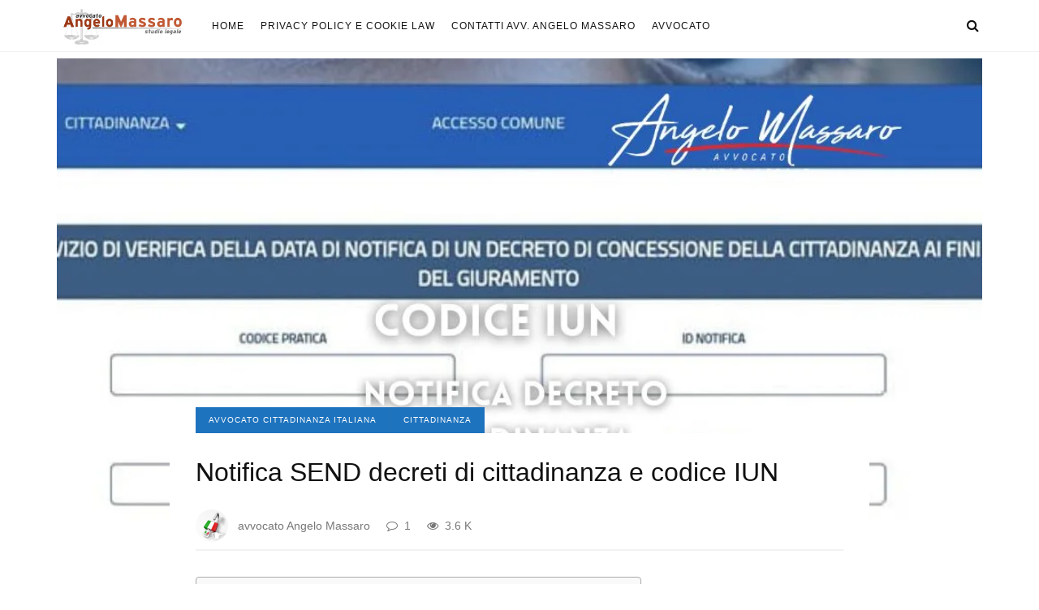

--- FILE ---
content_type: text/html; charset=UTF-8
request_url: https://avvocatomassaro.net/wp/codice-iun-e-notifica-decreto-cittadinanza/
body_size: 46690
content:
<!DOCTYPE html>
<html lang="it-IT" prefix="og: http://ogp.me/ns# fb: http://ogp.me/ns/fb#">
<head><script data-pagespeed-no-defer data-two-no-delay type="text/javascript" >var two_worker_data_critical_data = {"critical_data":{"critical_css":false,"critical_fonts":false}}</script><script data-pagespeed-no-defer data-two-no-delay type="text/javascript" >var two_worker_data_font = {"font":[]}</script><script data-pagespeed-no-defer data-two-no-delay type="text/javascript" >var two_worker_data_excluded_js = {"js":[]}</script><script data-pagespeed-no-defer data-two-no-delay type="text/javascript" >var two_worker_data_js = {"js":[{"inline":true,"code":"[base64]","id":"google_gtagjs-js-consent-mode-data-layer","uid":"two_69775cdf78e1c","exclude_blob":false,"excluded_from_delay":false},{"inline":false,"url":"https:\/\/avvocatomassaro.net\/wp\/wp-includes\/js\/jquery\/jquery.min.js?ver=3.7.1","id":"jquery-core-js","uid":"two_69775cdf78eb3","exclude_blob":false,"excluded_from_delay":false},{"inline":false,"url":"https:\/\/avvocatomassaro.net\/wp\/wp-includes\/js\/jquery\/jquery-migrate.min.js?ver=3.4.1","id":"jquery-migrate-js","uid":"two_69775cdf78ec3","exclude_blob":false,"excluded_from_delay":false},{"inline":false,"url":"https:\/\/www.googletagmanager.com\/gtag\/js?id=GT-PZV7CT7","id":"google_gtagjs-js","uid":"two_69775cdf78ece","exclude_blob":false,"excluded_from_delay":false},{"inline":true,"code":"[base64]","id":"google_gtagjs-js-after","uid":"two_69775cdf78ed9","exclude_blob":false,"excluded_from_delay":false},{"inline":true,"code":"[base64]","id":"wpcp_disable_selection","uid":"two_69775cdf78eea","exclude_blob":false,"excluded_from_delay":false},{"inline":true,"code":"[base64]","id":"wpcp_disable_Right_Click","uid":"two_69775cdf78f38","exclude_blob":false,"excluded_from_delay":false},{"inline":true,"code":"[base64]","id":"wpcp_css_disable_selection","uid":"two_69775cdf78f44","exclude_blob":false,"excluded_from_delay":false},{"inline":false,"url":"\/\/pagead2.googlesyndication.com\/pagead\/js\/adsbygoogle.js","id":"","uid":"two_69775cdf78f4f","exclude_blob":true,"excluded_from_delay":false},{"inline":true,"code":"ZG9jdW1lbnQuY29va2llJTIwJTNEJTIwJTI3cXVhZHNfYnJvd3Nlcl93aWR0aCUzRCUyNyUyQnNjcmVlbi53aWR0aCUzQg==","id":"","uid":"two_69775cdf78f59","exclude_blob":false,"excluded_from_delay":false},{"inline":true,"code":"[base64]","id":"","uid":"two_69775cdf78f63","exclude_blob":false,"excluded_from_delay":false},{"inline":false,"url":"https:\/\/pagead2.googlesyndication.com\/pagead\/js\/adsbygoogle.js?client=ca-pub-4616879672741435&amp;host=ca-host-pub-2644536267352236","id":"","uid":"two_69775cdf78f70","exclude_blob":true,"excluded_from_delay":false},{"inline":false,"url":"https:\/\/fundingchoicesmessages.google.com\/i\/pub-4616879672741435?ers=1","id":"","uid":"two_69775cdf78f7b","exclude_blob":false,"excluded_from_delay":false},{"inline":true,"code":"[base64]","id":"","uid":"two_69775cdf78f83","exclude_blob":false,"excluded_from_delay":false},{"inline":true,"code":"[base64]","id":"","uid":"two_69775cdf78f91","exclude_blob":false,"excluded_from_delay":false},{"inline":false,"url":"https:\/\/pagead2.googlesyndication.com\/pagead\/js\/adsbygoogle.js","id":"","uid":"two_69775cdf7903a","exclude_blob":true,"excluded_from_delay":false},{"inline":true,"code":"JTBBJTIwJTIwJTIwJTIwJTIwJTI4YWRzYnlnb29nbGUlMjAlM0QlMjB3aW5kb3cuYWRzYnlnb29nbGUlMjAlN0MlN0MlMjAlNUIlNUQlMjkucHVzaCUyOCU3QiU3RCUyOSUzQiUwQQ==","id":"","uid":"two_69775cdf79045","exclude_blob":false,"excluded_from_delay":false},{"inline":true,"code":"JTBEJTBBJTIwJTIwJTIwJTIwJTIwJTIwJTIwJTIwJTIwJTIwJTIwJTIwJTIwJTIwJTIwJTIwJTIwJTI4YWRzYnlnb29nbGUlMjAlM0QlMjB3aW5kb3cuYWRzYnlnb29nbGUlMjAlN0MlN0MlMjAlNUIlNUQlMjkucHVzaCUyOCU3QiU3RCUyOSUzQg==","id":"","uid":"two_69775cdf7904f","exclude_blob":false,"excluded_from_delay":false},{"inline":true,"code":"JTBEJTBBJTIwJTIwJTIwJTIwJTIwJTIwJTIwJTIwJTIwJTIwJTIwJTIwJTIwJTIwJTIwJTIwJTIwJTI4YWRzYnlnb29nbGUlMjAlM0QlMjB3aW5kb3cuYWRzYnlnb29nbGUlMjAlN0MlN0MlMjAlNUIlNUQlMjkucHVzaCUyOCU3QiU3RCUyOSUzQg==","id":"","uid":"two_69775cdf79059","exclude_blob":false,"excluded_from_delay":false},{"inline":true,"code":"JTBEJTBBJTIwJTIwJTIwJTIwJTIwJTIwJTIwJTIwJTIwJTIwJTIwJTIwJTIwJTIwJTIwJTIwJTIwJTI4YWRzYnlnb29nbGUlMjAlM0QlMjB3aW5kb3cuYWRzYnlnb29nbGUlMjAlN0MlN0MlMjAlNUIlNUQlMjkucHVzaCUyOCU3QiU3RCUyOSUzQg==","id":"","uid":"two_69775cdf79062","exclude_blob":false,"excluded_from_delay":false},{"inline":true,"code":"[base64]","id":"","uid":"two_69775cdf7906c","exclude_blob":false,"excluded_from_delay":false},{"inline":true,"code":"[base64]","id":"","uid":"two_69775cdf79078","exclude_blob":false,"excluded_from_delay":false},{"inline":true,"code":"[base64]","id":"","uid":"two_69775cdf79084","exclude_blob":false,"excluded_from_delay":false},{"inline":true,"code":"[base64]","id":"","uid":"two_69775cdf79093","exclude_blob":false,"excluded_from_delay":false},{"inline":false,"url":"https:\/\/avvocatomassaro.net\/wp\/wp-includes\/js\/dist\/hooks.min.js?ver=dd5603f07f9220ed27f1","id":"wp-hooks-js","uid":"two_69775cdf790a4","exclude_blob":false,"excluded_from_delay":false},{"inline":false,"url":"https:\/\/avvocatomassaro.net\/wp\/wp-includes\/js\/dist\/i18n.min.js?ver=c26c3dc7bed366793375","id":"wp-i18n-js","uid":"two_69775cdf790b3","exclude_blob":false,"excluded_from_delay":false},{"inline":true,"code":"[base64]","id":"wp-i18n-js-after","uid":"two_69775cdf790c1","exclude_blob":false,"excluded_from_delay":false},{"inline":false,"url":"https:\/\/avvocatomassaro.net\/wp\/wp-content\/plugins\/contact-form-7\/includes\/swv\/js\/index.js?ver=6.1.4","id":"swv-js","uid":"two_69775cdf790cf","exclude_blob":false,"excluded_from_delay":false},{"inline":true,"code":"[base64]","id":"contact-form-7-js-translations","uid":"two_69775cdf790dd","exclude_blob":false,"excluded_from_delay":false},{"inline":true,"code":"[base64]","id":"contact-form-7-js-before","uid":"two_69775cdf790ef","exclude_blob":false,"excluded_from_delay":false},{"inline":false,"url":"https:\/\/avvocatomassaro.net\/wp\/wp-content\/plugins\/contact-form-7\/includes\/js\/index.js?ver=6.1.4","id":"contact-form-7-js","uid":"two_69775cdf79101","exclude_blob":false,"excluded_from_delay":false},{"inline":true,"code":"[base64]","id":"ez-toc-scroll-scriptjs-js-extra","uid":"two_69775cdf79110","exclude_blob":false,"excluded_from_delay":false},{"inline":false,"url":"https:\/\/avvocatomassaro.net\/wp\/wp-content\/plugins\/easy-table-of-contents\/assets\/js\/smooth_scroll.min.js?ver=2.0.80","id":"ez-toc-scroll-scriptjs-js","uid":"two_69775cdf7911e","exclude_blob":false,"excluded_from_delay":false},{"inline":false,"url":"https:\/\/avvocatomassaro.net\/wp\/wp-content\/plugins\/easy-table-of-contents\/vendor\/js-cookie\/js.cookie.min.js?ver=2.2.1","id":"ez-toc-js-cookie-js","uid":"two_69775cdf7912d","exclude_blob":false,"excluded_from_delay":false},{"inline":false,"url":"https:\/\/avvocatomassaro.net\/wp\/wp-content\/plugins\/easy-table-of-contents\/vendor\/sticky-kit\/jquery.sticky-kit.min.js?ver=1.9.2","id":"ez-toc-jquery-sticky-kit-js","uid":"two_69775cdf7913a","exclude_blob":false,"excluded_from_delay":false},{"inline":true,"code":"[base64]","id":"ez-toc-js-js-extra","uid":"two_69775cdf79148","exclude_blob":false,"excluded_from_delay":false},{"inline":false,"url":"https:\/\/avvocatomassaro.net\/wp\/wp-content\/plugins\/easy-table-of-contents\/assets\/js\/front.min.js?ver=2.0.80-1767198861","id":"ez-toc-js-js","uid":"two_69775cdf7915f","exclude_blob":false,"excluded_from_delay":false},{"inline":false,"url":"https:\/\/avvocatomassaro.net\/wp\/wp-content\/themes\/buzzmag\/js\/fitvids.js?ver=1.1","id":"jquery-fitvids-js","uid":"two_69775cdf7916e","exclude_blob":false,"excluded_from_delay":false},{"inline":false,"url":"https:\/\/avvocatomassaro.net\/wp\/wp-content\/themes\/buzzmag\/js\/masonry.pkgd.min.js?ver=4.2.2","id":"masonry-script-js","uid":"two_69775cdf7917c","exclude_blob":false,"excluded_from_delay":false},{"inline":false,"url":"https:\/\/avvocatomassaro.net\/wp\/wp-content\/themes\/buzzmag\/js\/theia-sticky-sidebar.js?ver=1.4.0","id":"jquery-theia-sticky-sidebar-js","uid":"two_69775cdf7918a","exclude_blob":false,"excluded_from_delay":false},{"inline":false,"url":"https:\/\/avvocatomassaro.net\/wp\/wp-content\/themes\/buzzmag\/js\/owl.carousel.min.js?ver=2.3.4","id":"owl-carousel-js","uid":"two_69775cdf79197","exclude_blob":false,"excluded_from_delay":false},{"inline":true,"code":"[base64]","id":"buzzmag-script-js-extra","uid":"two_69775cdf791a5","exclude_blob":false,"excluded_from_delay":false},{"inline":false,"url":"https:\/\/avvocatomassaro.net\/wp\/wp-content\/themes\/buzzmag\/js\/buzzmag.js?ver=2.3","id":"buzzmag-script-js","uid":"two_69775cdf791b5","exclude_blob":false,"excluded_from_delay":false},{"inline":false,"url":"https:\/\/avvocatomassaro.net\/wp\/wp-includes\/js\/comment-reply.min.js?ver=a010072b60af1ebe2711d9a5f21dd548","id":"comment-reply-js","uid":"two_69775cdf791c3","exclude_blob":false,"excluded_from_delay":false},{"inline":false,"url":"https:\/\/avvocatomassaro.net\/wp\/wp-content\/plugins\/google-site-kit\/dist\/assets\/js\/googlesitekit-consent-mode-bc2e26cfa69fcd4a8261.js","id":"googlesitekit-consent-mode-js","uid":"two_69775cdf791d1","exclude_blob":false,"excluded_from_delay":false},{"inline":true,"code":"[base64]","id":"wp-consent-api-js-extra","uid":"two_69775cdf791e0","exclude_blob":false,"excluded_from_delay":false},{"inline":false,"url":"https:\/\/avvocatomassaro.net\/wp\/wp-content\/plugins\/wp-consent-api\/assets\/js\/wp-consent-api.min.js?ver=2.0.0","id":"wp-consent-api-js","uid":"two_69775cdf791ee","exclude_blob":false,"excluded_from_delay":false},{"inline":false,"url":"https:\/\/avvocatomassaro.net\/wp\/wp-content\/plugins\/quick-adsense-reloaded\/assets\/js\/ads.js?ver=2.0.98.1","id":"quads-ads-js","uid":"two_69775cdf791fc","exclude_blob":false,"excluded_from_delay":false},{"inline":false,"url":"https:\/\/avvocatomassaro.net\/wp\/wp-includes\/js\/dist\/vendor\/react.min.js?ver=18.3.1.1","id":"react-js","uid":"two_69775cdf7920a","exclude_blob":false,"excluded_from_delay":false},{"inline":false,"url":"https:\/\/avvocatomassaro.net\/wp\/wp-includes\/js\/dist\/vendor\/react-dom.min.js?ver=18.3.1.1","id":"react-dom-js","uid":"two_69775cdf79218","exclude_blob":false,"excluded_from_delay":false},{"inline":false,"url":"https:\/\/avvocatomassaro.net\/wp\/wp-includes\/js\/dist\/escape-html.min.js?ver=6561a406d2d232a6fbd2","id":"wp-escape-html-js","uid":"two_69775cdf79226","exclude_blob":false,"excluded_from_delay":false},{"inline":false,"url":"https:\/\/avvocatomassaro.net\/wp\/wp-includes\/js\/dist\/element.min.js?ver=6a582b0c827fa25df3dd","id":"wp-element-js","uid":"two_69775cdf79235","exclude_blob":false,"excluded_from_delay":false},{"inline":false,"url":"https:\/\/avvocatomassaro.net\/wp\/wp-content\/plugins\/wp-whatsapp-chat\/build\/frontend\/js\/index.js?ver=054d488cf7fc57dc4910","id":"qlwapp-frontend-js","uid":"two_69775cdf79243","exclude_blob":false,"excluded_from_delay":false},{"inline":true,"code":"[base64]","id":"","uid":"two_69775cdf79259","exclude_blob":false,"excluded_from_delay":false},{"code":"[base64]","inline":true,"uid":"two_dispatchEvent_script"}]}</script><script data-pagespeed-no-defer data-two-no-delay type="text/javascript" >var two_worker_data_css = {"css":[{"url":"https:\/\/avvocatomassaro.net\/wp\/wp-content\/cache\/tw_optimize\/css\/two_8759_aggregated_5031697833a1b266bf9fe4d7a52cf38e_delay.min.css?date=1769430239","media":"all","uid":""}]}</script><noscript><link rel="stylesheet" crossorigin="anonymous" class="two_uncritical_css_noscript" media="all" href="https://avvocatomassaro.net/wp/wp-content/cache/tw_optimize/css/two_8759_aggregated_5031697833a1b266bf9fe4d7a52cf38e_delay.min.css?date=1769430239"></noscript><link type="text/css" media="all" href="https://avvocatomassaro.net/wp/wp-content/cache/tw_optimize/css/two_8759_aggregated.min.css?date=1769430239" rel="stylesheet"  />

	<meta charset="UTF-8" />
	<!-- Mobile Specific Metas -->
	<meta name="viewport" content="width=device-width, initial-scale=1, maximum-scale=5">

	<script data-pagespeed-no-defer data-two-no-delay type="text/javascript">window.addEventListener("load",function(){window.two_page_loaded=true;});function logLoaded(){console.log("window is loaded");}
(function listen(){if(window.two_page_loaded){logLoaded();}else{console.log("window is notLoaded");window.setTimeout(listen,50);}})();function applyElementorControllers(){if(!window.elementorFrontend)return;window.elementorFrontend.init()}
function applyViewCss(cssUrl){if(!cssUrl)return;const cssNode=document.createElement('link');cssNode.setAttribute("href",cssUrl);cssNode.setAttribute("rel","stylesheet");cssNode.setAttribute("type","text/css");document.head.appendChild(cssNode);}
var two_scripts_load=true;var two_load_delayed_javascript=function(event){if(two_scripts_load){two_scripts_load=false;two_connect_script(0);if(typeof two_delay_custom_js_new=="object"){document.dispatchEvent(two_delay_custom_js_new)}
window.two_delayed_loading_events.forEach(function(event){console.log("removed event listener");document.removeEventListener(event,two_load_delayed_javascript,false)});}};function two_loading_events(event){setTimeout(function(event){return function(){var t=function(eventType,elementClientX,elementClientY){var _event=new Event(eventType,{bubbles:true,cancelable:true});if(eventType==="click"){_event.clientX=elementClientX;_event.clientY=elementClientY}else{_event.touches=[{clientX:elementClientX,clientY:elementClientY}]}
return _event};var element;if(event&&event.type==="touchend"){var touch=event.changedTouches[0];element=document.elementFromPoint(touch.clientX,touch.clientY);element.dispatchEvent(t('touchstart',touch.clientX,touch.clientY));element.dispatchEvent(t('touchend',touch.clientX,touch.clientY));element.dispatchEvent(t('click',touch.clientX,touch.clientY));}else if(event&&event.type==="click"){element=document.elementFromPoint(event.clientX,event.clientY);element.dispatchEvent(t(event.type,event.clientX,event.clientY));}}}(event),150);}</script><script data-pagespeed-no-defer data-two-no-delay type="text/javascript">window.two_delayed_loading_attribute="data-twodelayedjs";window.two_delayed_js_load_libs_first="";window.two_delayed_loading_events=["mousemove","click","keydown","wheel","touchmove","touchend"];window.two_event_listeners=[];</script><script data-pagespeed-no-defer data-two-no-delay type="text/javascript">document.onreadystatechange=function(){if(document.readyState==="interactive"){if(window.two_delayed_loading_attribute!==undefined){window.two_delayed_loading_events.forEach(function(ev){window.two_event_listeners[ev]=document.addEventListener(ev,two_load_delayed_javascript,{passive:false})});}
if(window.two_delayed_loading_attribute_css!==undefined){window.two_delayed_loading_events_css.forEach(function(ev){window.two_event_listeners_css[ev]=document.addEventListener(ev,two_load_delayed_css,{passive:false})});}
if(window.two_load_delayed_iframe!==undefined){window.two_delayed_loading_iframe_events.forEach(function(ev){window.two_iframe_event_listeners[ev]=document.addEventListener(ev,two_load_delayed_iframe,{passive:false})});}}}</script><title>Notifica SEND decreti di cittadinanza e codice IUN &#8211; avvocato Angelo Massaro</title>

<meta name='robots' content='max-image-preview:large' />
<!-- Google tag (gtag.js) consent mode dataLayer added by Site Kit -->
<script data-two_delay_src='inline' data-two_delay_id="two_69775cdf78e1c" type="text/javascript" id="google_gtagjs-js-consent-mode-data-layer"></script>
<!-- End Google tag (gtag.js) consent mode dataLayer added by Site Kit -->
<link rel='dns-prefetch' href='//www.googletagmanager.com' />
<link rel='dns-prefetch' href='//fonts.googleapis.com' />
<link rel='dns-prefetch' href='//pagead2.googlesyndication.com' />
<link rel='dns-prefetch' href='//fundingchoicesmessages.google.com' />
<link rel="alternate" type="application/rss+xml" title="avvocato Angelo Massaro &raquo; Feed" href="https://avvocatomassaro.net/wp/feed/" />
<link rel="alternate" type="application/rss+xml" title="avvocato Angelo Massaro &raquo; Feed dei commenti" href="https://avvocatomassaro.net/wp/comments/feed/" />
<link rel="alternate" type="application/rss+xml" title="avvocato Angelo Massaro &raquo; Notifica SEND decreti di cittadinanza e codice IUN Feed dei commenti" href="https://avvocatomassaro.net/wp/codice-iun-e-notifica-decreto-cittadinanza/feed/" />
<link rel="alternate" title="oEmbed (JSON)" type="application/json+oembed" href="https://avvocatomassaro.net/wp/wp-json/oembed/1.0/embed?url=https%3A%2F%2Favvocatomassaro.net%2Fwp%2Fcodice-iun-e-notifica-decreto-cittadinanza%2F" />
<link rel="alternate" title="oEmbed (XML)" type="text/xml+oembed" href="https://avvocatomassaro.net/wp/wp-json/oembed/1.0/embed?url=https%3A%2F%2Favvocatomassaro.net%2Fwp%2Fcodice-iun-e-notifica-decreto-cittadinanza%2F&#038;format=xml" />



















<link rel='stylesheet' id='buzzmag-google-fonts-css' href='https://fonts.googleapis.com/css2?family=sans+serif%3Aital%2Cwght%400%2C400%3B0%2C700%3B1%2C400%3B1%2C700&display=swap#038;family=sans+serif:ital,wght@0,400;0,700;1,400;1,700&#038;display=swap' type='text/css' media='all' />



<script data-two_delay_id="two_69775cdf78eb3" type="text/javascript" data-two_delay_src="https://avvocatomassaro.net/wp/wp-includes/js/jquery/jquery.min.js?ver=3.7.1" id="jquery-core-js"></script>
<script data-two_delay_id="two_69775cdf78ec3" type="text/javascript" data-two_delay_src="https://avvocatomassaro.net/wp/wp-includes/js/jquery/jquery-migrate.min.js?ver=3.4.1" id="jquery-migrate-js"></script>

<!-- Snippet del tag Google (gtag.js) aggiunto da Site Kit -->
<!-- Snippet Google Analytics aggiunto da Site Kit -->
<script data-two_delay_id="two_69775cdf78ece" type="text/javascript" data-two_delay_src="https://www.googletagmanager.com/gtag/js?id=GT-PZV7CT7" id="google_gtagjs-js" async></script>
<script data-two_delay_src='inline' data-two_delay_id="two_69775cdf78ed9" type="text/javascript" id="google_gtagjs-js-after"></script>
<link rel="https://api.w.org/" href="https://avvocatomassaro.net/wp/wp-json/" /><link rel="alternate" title="JSON" type="application/json" href="https://avvocatomassaro.net/wp/wp-json/wp/v2/posts/8759" /><link rel="EditURI" type="application/rsd+xml" title="RSD" href="https://avvocatomassaro.net/wp/xmlrpc.php?rsd" />

<link rel="canonical" href="https://avvocatomassaro.net/wp/codice-iun-e-notifica-decreto-cittadinanza/" />
<link rel='shortlink' href='https://avvocatomassaro.net/wp/?p=8759' />
<meta name="generator" content="Site Kit by Google 1.170.0" /><meta name="generator" content="performant-translations 1.2.0">
<meta name="generator" content="webp-uploads 2.6.1">
<script data-two_delay_src='inline' data-two_delay_id="two_69775cdf78eea" id="wpcp_disable_selection" type="text/javascript"></script>
<script data-two_delay_src='inline' data-two_delay_id="two_69775cdf78f38" id="wpcp_disable_Right_Click" type="text/javascript"></script>

<script data-two_delay_src='inline' data-two_delay_id="two_69775cdf78f44" id="wpcp_css_disable_selection" type="text/javascript"></script>
<script data-two_delay_id="two_69775cdf78f4f" data-two_delay_src="//pagead2.googlesyndication.com/pagead/js/adsbygoogle.js"></script><script data-two_delay_src='inline' data-two_delay_id="two_69775cdf78f59"></script>
<!-- Meta tag Google AdSense aggiunti da Site Kit -->
<meta name="google-adsense-platform-account" content="ca-host-pub-2644536267352236">
<meta name="google-adsense-platform-domain" content="sitekit.withgoogle.com">
<!-- Fine dei meta tag Google AdSense aggiunti da Site Kit -->

<!-- Snippet Google Tag Manager aggiunto da Site Kit -->
<script data-two_delay_src='inline' data-two_delay_id="two_69775cdf78f63" type="text/javascript"></script>

<!-- Termina lo snippet Google Tag Manager aggiunto da Site Kit -->

<!-- Snippet Google AdSense aggiunto da Site Kit -->
<script data-two_delay_id="two_69775cdf78f70" type="text/javascript" async="async" data-two_delay_src="https://pagead2.googlesyndication.com/pagead/js/adsbygoogle.js?client=ca-pub-4616879672741435&amp;host=ca-host-pub-2644536267352236" crossorigin="anonymous"></script>

<!-- Termina lo snippet Google AdSense aggiunto da Site Kit -->

<!-- Snippet Risposta al blocco degli annunci di Google AdSense aggiunto da Site Kit -->
<script data-two_delay_id="two_69775cdf78f7b" async data-two_delay_src="https://fundingchoicesmessages.google.com/i/pub-4616879672741435?ers=1" nonce="CY55dKt1JHItZq22kTtHxg"></script><script data-two_delay_src='inline' data-two_delay_id="two_69775cdf78f83" nonce="CY55dKt1JHItZq22kTtHxg"></script>
<!-- Snippet Interrompi risposta al blocco degli annunci di Google AdSense aggiunto da Site Kit -->

<!-- Snippet Protezione da errori della risposta al blocco degli annunci di Google AdSense aggiunto da Site Kit -->
<script data-two_delay_src='inline' data-two_delay_id="two_69775cdf78f91"></script>
<!-- Snippet Interrompi protezione da errori della risposta al blocco degli annunci di Google AdSense aggiunto da Site Kit -->
<link rel="icon" href="https://avvocatomassaro.net/wp/wp-content/uploads/2014/12/favicon-1-150x150.png" sizes="32x32" />
<link rel="icon" href="https://avvocatomassaro.net/wp/wp-content/uploads/2014/12/favicon-1-320x320.png" sizes="192x192" />
<link rel="apple-touch-icon" href="https://avvocatomassaro.net/wp/wp-content/uploads/2014/12/favicon-1-320x320.png" />
<meta name="msapplication-TileImage" content="https://avvocatomassaro.net/wp/wp-content/uploads/2014/12/favicon-1-320x320.png" />

    <!-- START - Open Graph and Twitter Card Tags 3.3.8 -->
     <!-- Facebook Open Graph -->
      <meta property="og:locale" content="it_IT"/>
      <meta property="og:site_name" content="avvocato Angelo Massaro"/>
      <meta property="og:title" content="Notifica SEND decreti di cittadinanza e codice IUN"/>
      <meta property="og:url" content="https://avvocatomassaro.net/wp/codice-iun-e-notifica-decreto-cittadinanza/"/>
      <meta property="og:type" content="article"/>
      <meta property="og:description" content="Notifica SEND decreto cittadinanza e codice IUN"/>
      <meta property="og:image" content="https://avvocatomassaro.net/wp/wp-content/uploads/2024/02/notifica-decreto-cittadinanza-e-codice-iun-jpg.webp"/>
      <meta property="og:image:url" content="https://avvocatomassaro.net/wp/wp-content/uploads/2024/02/notifica-decreto-cittadinanza-e-codice-iun-jpg.webp"/>
      <meta property="og:image:secure_url" content="https://avvocatomassaro.net/wp/wp-content/uploads/2024/02/notifica-decreto-cittadinanza-e-codice-iun-jpg.webp"/>
      <meta property="article:published_time" content="2024-12-03T18:03:00+00:00"/>
      <meta property="article:modified_time" content="2024-12-08T10:52:48+00:00" />
      <meta property="og:updated_time" content="2024-12-08T10:52:48+00:00" />
      <meta property="article:section" content="avvocato cittadinanza italiana"/>
      <meta property="article:section" content="cittadinanza"/>
     <!-- Google+ / Schema.org -->
      <meta itemprop="name" content="Notifica SEND decreti di cittadinanza e codice IUN"/>
      <meta itemprop="headline" content="Notifica SEND decreti di cittadinanza e codice IUN"/>
      <meta itemprop="description" content="Notifica SEND decreto cittadinanza e codice IUN"/>
      <meta itemprop="image" content="https://avvocatomassaro.net/wp/wp-content/uploads/2024/02/notifica-decreto-cittadinanza-e-codice-iun-jpg.webp"/>
      <meta itemprop="datePublished" content="2024-12-03"/>
      <meta itemprop="dateModified" content="2024-12-08T10:52:48+00:00" />
      <meta itemprop="author" content="avvocato Angelo Massaro"/>
      <!--<meta itemprop="publisher" content="avvocato Angelo Massaro"/>--> <!-- To solve: The attribute publisher.itemtype has an invalid value. -->
     <!-- Twitter Cards -->
      <meta name="twitter:title" content="Notifica SEND decreti di cittadinanza e codice IUN"/>
      <meta name="twitter:url" content="https://avvocatomassaro.net/wp/codice-iun-e-notifica-decreto-cittadinanza/"/>
      <meta name="twitter:description" content="Notifica SEND decreto cittadinanza e codice IUN"/>
      <meta name="twitter:image" content="https://avvocatomassaro.net/wp/wp-content/uploads/2024/02/notifica-decreto-cittadinanza-e-codice-iun-jpg.webp"/>
      <meta name="twitter:card" content="summary_large_image"/>
     <!-- SEO -->
     <!-- Misc. tags -->
     <!-- is_singular -->
    <!-- END - Open Graph and Twitter Card Tags 3.3.8 -->
        
    

</head>
<body class="wp-singular post-template-default single single-post postid-8759 single-format-standard wp-embed-responsive wp-theme-buzzmag unselectable">
        <script data-pagespeed-no-defer data-two-no-delay type="text/javascript">

        </script>
         <script data-pagespeed-no-defer data-two-no-delay id="two_worker" type="javascript/worker">
                let two_font_actions = "not_load";
            let two_css_length=0;let two_connected_css_length=0;let two_uncritical_fonts=null;let two_uncritical_fonts_status=false;if(two_font_actions=="not_load"||two_font_actions=="exclude_uncritical_fonts"){two_uncritical_fonts_status=true;}
self.addEventListener("message",function(e){two_css_length=e.data.css.length;if(!e.data.critical_data.critical_css||!e.data.critical_data.critical_fonts){two_uncritical_fonts_status=false;}
if(e.data.font.length>0){two_fetch_inbg(e.data.font,"font");}
if(e.data.js.length>0){two_fetch_inbg(e.data.js,"js");}
if(e.data.excluded_js.length>0){two_fetch_inbg(e.data.excluded_js,"js",true);}
if(e.data.css.length>0){two_fetch_inbg(e.data.css,"css");}},false);function two_fetch_inbg(data,type,excluded_js=false){for(let i in data){if(typeof data[i].url!="undefined"){var modifiedScript=null;if(type==="js"&&typeof data[i].exclude_blob!="undefined"&&data[i].exclude_blob){modifiedScript={id:i,status:'ok',type:type,url:data[i].url,uid:data[i].uid};two_send_worker_data(modifiedScript);continue;}
fetch(data[i].url,{mode:'no-cors',redirect:'follow'}).then((r)=>{if(!r.ok||r.status!==200){throw Error(r.statusText);}
if(two_uncritical_fonts_status&&type=="css"){return(r.text());}else{return(r.blob());}}).then((content_)=>{let sheetURL="";if(two_uncritical_fonts_status&&type=="css"){sheetURL=two_create_blob(content_);}else{sheetURL=URL.createObjectURL(content_);}
modifiedScript=null;if(type=="css"){modifiedScript={id:i,type:type,status:'ok',media:data[i].media,url:sheetURL,uid:data[i].uid,original_url:data[i].url,two_uncritical_fonts:two_uncritical_fonts,};}else if(type=="js"){modifiedScript={id:i,status:'ok',type:type,url:sheetURL,uid:data[i].uid};}else if(type=="font"){modifiedScript={status:'ok',type:type,main_url:data[i].url,url:sheetURL,font_face:data[i].font_face};}
if(excluded_js){modifiedScript.excluded_from_delay=true;}
two_send_worker_data(modifiedScript);}).catch(function(error){console.log("error in fetching: "+error.toString()+", bypassing "+data[i].url);fetch(data[i].url,{redirect:'follow'}).then((r)=>{if(!r.ok||r.status!==200){throw Error(r.statusText);}
if(two_uncritical_fonts_status&&type=="css"){return(r.text());}else{return(r.blob());}}).then((content_)=>{let sheetURL="";if(two_uncritical_fonts_status&&type=="css"){sheetURL=two_create_blob(content_);}else{sheetURL=URL.createObjectURL(content_);}
var modifiedScript=null;if(type=="css"){modifiedScript={id:i,type:type,status:'ok',media:data[i].media,url:sheetURL,uid:data[i].uid,original_url:data[i].url,two_uncritical_fonts:two_uncritical_fonts,};}else if(type=="js"){modifiedScript={id:i,status:'ok',type:type,url:sheetURL,uid:data[i].uid};}else if(type=="font"){modifiedScript={status:'ok',type:type,main_url:data[i].url,url:sheetURL,font_face:data[i].font_face};}
if(excluded_js){modifiedScript.excluded_from_delay=true;}
two_send_worker_data(modifiedScript);}).catch(function(error){console.log("error in fetching no-cors: "+error.toString()+", bypassing "+data[i].url);try{console.log("error in fetching: "+error.toString()+", sending XMLHttpRequest"+data[i].url);let r=new XMLHttpRequest;if(two_uncritical_fonts_status&&type=="css"){r.responseType="text";}else{r.responseType="blob";}
r.onload=function(content_){let sheetURL="";if(two_uncritical_fonts_status&&type=="css"){sheetURL=two_create_blob(content_.target.response);}else{sheetURL=URL.createObjectURL(content_.target.response);}
if(r.status!==200){two_XMLHttpRequest_error(excluded_js,data[i],type,i);return;}
console.log("error in fetching: "+error.toString()+", XMLHttpRequest success "+data[i].url);let modifiedScript=null;if(type=="css"){modifiedScript={id:i,type:type,status:'ok',media:data[i].media,url:sheetURL,uid:data[i].uid,two_uncritical_fonts:two_uncritical_fonts,};}else if(type=="js"){modifiedScript={id:i,type:type,status:'ok',url:sheetURL,uid:data[i].uid};}else if(type=="font"){modifiedScript={type:type,status:'ok',main_url:data[i].url,url:sheetURL,font_face:data[i].font_face};}
if(excluded_js){modifiedScript.excluded_from_delay=true;}
two_send_worker_data(modifiedScript);};r.onerror=function(){two_XMLHttpRequest_error(excluded_js,data[i],type,i)};r.open("GET",data[i].url,true);r.send();}catch(e){console.log("error in fetching: "+e.toString()+", running fallback for "+data[i].url);var modifiedScript=null;if(type=="css"||type=="js"){modifiedScript={id:i,type:type,status:'error',url:data[i].url,uid:data[i].uid};}else if(type=="font"){modifiedScript={type:type,status:'error',url:data[i].url,font_face:data[i].font_face};}
if(excluded_js){modifiedScript.excluded_from_delay=true;}
two_send_worker_data(modifiedScript);}});});}}}
function two_XMLHttpRequest_error(excluded_js,data_i,type,i){console.log("error in fetching: XMLHttpRequest failed "+data_i.url);var modifiedScript=null;if(type=="css"||type=="js"){modifiedScript={id:i,type:type,status:'error',url:data_i.url,uid:data_i.uid};}else if(type=="font"){modifiedScript={type:type,status:'error',url:data_i.url,font_face:data_i.font_face};}
if(excluded_js){modifiedScript.excluded_from_delay=true;}
two_send_worker_data(modifiedScript);}
function two_create_blob(str){two_uncritical_fonts="";const regex=/@font-face\s*\{(?:[^{}])*\}/sig;str=str.replace(regex,function(e){if(e.includes("data:application")){return e;}
two_uncritical_fonts+=e;return"";});let blob_data=new Blob([str],{type:"text/css"});let sheetURL=URL.createObjectURL(blob_data);return sheetURL;}
function two_send_worker_data(data){if(data.type=="css"){two_connected_css_length++;data.length=two_css_length;data.connected_length=two_connected_css_length;}
self.postMessage(data)}
        </script>
        <script data-pagespeed-no-defer data-two-no-delay type="text/javascript">
                        let two_font_actions = "not_load";
                     two_worker_styles_list=[];two_worker_styles_count=0;var two_script_list=typeof two_worker_data_js==="undefined"?[]:two_worker_data_js.js;var two_excluded_js_list=typeof two_worker_data_excluded_js==="undefined"?[]:two_worker_data_excluded_js.js;var excluded_count=two_excluded_js_list.filter((el)=>{return!!el['url']}).length;var two_css_list=typeof two_worker_data_css==="undefined"?[]:two_worker_data_css.css;var two_fonts_list=typeof two_worker_data_font==="undefined"?[]:two_worker_data_font.font;var two_critical_data=typeof two_worker_data_critical_data==="undefined"?[]:two_worker_data_critical_data.critical_data;var wcode=new Blob([document.querySelector("#two_worker").textContent],{type:"text/javascript"});var two_worker=new Worker(window.URL.createObjectURL(wcode));var two_worker_data={"js":two_script_list,"excluded_js":two_excluded_js_list,"css":two_css_list,"font":two_fonts_list,critical_data:two_critical_data}
two_worker.postMessage(two_worker_data);two_worker.addEventListener("message",function(e){var data=e.data;if(data.type==="css"&&data.status==="ok"){if(data.two_uncritical_fonts&&two_font_actions=="exclude_uncritical_fonts"){let two_uncritical_fonts=data.two_uncritical_fonts;const two_font_tag=document.createElement("style");two_font_tag.innerHTML=two_uncritical_fonts;two_font_tag.className="two_uncritical_fonts";document.body.appendChild(two_font_tag);}
if(window.two_page_loaded){two_connect_style(data);}else{two_worker_styles_list.push(data);}}else if(data.type==="js"){if(data.status==="ok"){if(data.excluded_from_delay){two_excluded_js_list[data.id].old_url=two_excluded_js_list[data.id].url;two_excluded_js_list[data.id].url=data.url;two_excluded_js_list[data.id].success=true;excluded_count--;if(excluded_count===0){two_connect_script(0,two_excluded_js_list)}}else{two_script_list[data.id].old_url=two_script_list[data.id].url;two_script_list[data.id].url=data.url;two_script_list[data.id].success=true;}}}else if(data.type==="css"&&data.status==="error"){console.log("error in fetching, connecting style now")
two_connect_failed_style(data);}else if(data.type==="font"){two_connect_font(data);}});function UpdateQueryString(key,value,url){if(!url)url=window.location.href;var re=new RegExp("([?&])"+key+"=.*?(&|#|$)(.*)","gi"),hash;if(re.test(url)){if(typeof value!=="undefined"&&value!==null){return url.replace(re,"$1"+key+"="+value+"$2$3");}
else{hash=url.split("#");url=hash[0].replace(re,"$1$3").replace(/(&|\?)$/,"");if(typeof hash[1]!=="undefined"&&hash[1]!==null){url+="#"+hash[1];}
return url;}}
else{if(typeof value!=="undefined"&&value!==null){var separator=url.indexOf("?")!==-1?"&":"?";hash=url.split("#");url=hash[0]+separator+key+"="+value;if(typeof hash[1]!=="undefined"&&hash[1]!==null){url+="#"+hash[1];}
return url;}
else{return url;}}}
function two_connect_failed_style(data){var link=document.createElement("link");link.className="fallback_two_worker";link.rel="stylesheet";link.type="text/css";link.href=data.url;link.media="none";link.onload=function(){if(this.media==="none"){if(data.media){this.media=data.media;}else{this.media="all";}console.log(data.media);}if(data.connected_length==data.length&&typeof two_replace_backgrounds!="undefined"){two_replace_backgrounds();};two_styles_loaded()};document.getElementsByTagName("head")[0].appendChild(link);if(data.connected_length==data.length&&typeof two_replace_backgrounds!="undefined"){two_replace_backgrounds();}}
function two_connect_style(data,fixed_google_font=false){if(fixed_google_font===false&&typeof two_merge_google_fonts!=="undefined"&&data['original_url']&&data['original_url'].startsWith('https://fonts.googleapis.com/css')&&data['response']){data['response'].text().then(function(content){content=two_merge_google_fonts(content)
let blob=new Blob([content],{type:data['response'].type});data['url']=URL.createObjectURL(blob);two_connect_style(data,true);});return;}
var link=document.createElement("link");link.className="loaded_two_worker";link.rel="stylesheet";link.type="text/css";link.href=data.url;link.media=data.media;link.onload=function(){if(data.connected_length==data.length&&typeof two_replace_backgrounds!="undefined"){two_replace_backgrounds();};two_styles_loaded()};link.onerror=function(){two_styles_loaded()};document.getElementsByTagName("head")[0].appendChild(link);}
var two_event;function two_connect_script(i,scripts_list=null){if(i===0&&event){two_event=event;event.preventDefault();}
if(scripts_list===null){scripts_list=two_script_list;}
if(typeof scripts_list[i]!=="undefined"){let data_uid="[data-two_delay_id=\""+scripts_list[i].uid+"\"]";let current_script=document.querySelector(data_uid);let script=document.createElement("script");script.type="text/javascript";script.async=false;if(scripts_list[i].inline){var js_code=decodeURIComponent(atob(scripts_list[i].code));var blob=new Blob([js_code],{type:"text/javascript"});scripts_list[i].url=URL.createObjectURL(blob);}
if(current_script!=null&&typeof scripts_list[i].url!="undefined"){script.dataset.src=scripts_list[i].url;current_script.parentNode.insertBefore(script,current_script);current_script.getAttributeNames().map(function(name){let value=current_script.getAttribute(name);try{script.setAttribute(name,value);}catch(error){console.log(error);}});current_script.remove();script.classList.add("loaded_two_worker_js");if(typeof scripts_list[i].exclude_blob!="undefined"&&scripts_list[i].exclude_blob){script.dataset.blob_exclude="1";}}
i++;two_connect_script(i,scripts_list);}else{let elementor_frontend_js=null;document.querySelectorAll(".loaded_two_worker_js").forEach((elem)=>{let id=elem.getAttribute("id");if(id!='elementor-frontend-js'){two_load_delayed_js(elem);}else{elementor_frontend_js=elem;}});if(elementor_frontend_js!==null){two_load_delayed_js(elementor_frontend_js);}}}
function two_load_delayed_js(elem){let data_src=elem.dataset.src;if(elem.dataset.blob_exclude==="1"){delete elem.dataset.blob_exclude;delete elem.dataset.src;delete elem.dataset.two_delay_id;delete elem.dataset.two_delay_src;}
if(data_src){elem.setAttribute("src",data_src);}}
function two_connect_font(data){let font_face=data.font_face;if(font_face.indexOf("font-display")>=0){const regex=/font-display:[ ]*[a-z]*[A-Z]*;/g;while((m=regex.exec(font_face))!==null){if(m.index===regex.lastIndex){regex.lastIndex++;}
m.forEach((match,groupIndex)=>{console.log(match);font_face.replace(match,"font-display: swap;");});}}else{font_face=font_face.replace("}",";font-display: swap;}");}
if(typeof data.main_url!="undefined"){font_face=font_face.replace(data.main_url,data.url);}
var newStyle=document.createElement("style");newStyle.className="two_critical_font";newStyle.appendChild(document.createTextNode(font_face));document.head.appendChild(newStyle);}
let connect_stile_timeout=setInterval(function(){console.log(window.two_page_loaded);if(window.two_page_loaded){clearInterval(connect_stile_timeout);two_worker_styles_list.forEach(function(item,index){two_connect_style(item);});two_worker_styles_list=[];}},500);function two_styles_loaded(){if(two_css_list.length-++two_worker_styles_count==0){var critical_css=document.getElementById("two_critical_css");if(critical_css){critical_css.remove();}
onStylesLoadEvent=new Event("two_css_loaded");window.dispatchEvent(onStylesLoadEvent);}}
        </script>
			<!-- Snippet Google Tag Manager (noscript) aggiunto da Site Kit -->
		<noscript>
			<iframe src="https://www.googletagmanager.com/ns.html?id=GTM-KQXNXP" height="0" width="0" style="display:none;visibility:hidden"></iframe>
		</noscript>
		<!-- Termina lo snippet Google Tag Manager (noscript) aggiunto da Site Kit -->
		
	<div id="fl-top" title="Scroll To Top">
		<i class="fa fa-long-arrow-up"></i>
	</div>

	<header id="fl-header">
		<div class="fl-container">
			<div id="fl-drawer-icon">
				<button class="icon">
					<span>Menu</span>
				</button>
				<span class="text">Menu</span>
			</div>
			<div id="fl-logo">			    
			    			        <a href='https://avvocatomassaro.net/wp/' title='avvocato Angelo Massaro' rel='home'>

			        	<noscript><img class="light-logo" src='https://avvocatomassaro.net/wp/wp-content/uploads/2014/12/avvocato-Angelo-Massaro-Imperia-1.gif' alt='avvocato Angelo Massaro'></noscript><img class=" lazy  light-logo" src='data:image/svg+xml,%3Csvg%20xmlns=%22http://www.w3.org/2000/svg%22%20viewBox=%220%200%20%20%22%3E%3C/svg%3E' data-src='https://avvocatomassaro.net/wp/wp-content/uploads/2014/12/avvocato-Angelo-Massaro-Imperia-1.gif' alt='avvocato Angelo Massaro'>

			        	
			        </a>
							</div>
			
							<div id="fl-topmenu">
					<div class="menu-main-menu-container"><ul id="menu-main-menu" class="menu"><li id="menu-item-9141" class="menu-item menu-item-type-custom menu-item-object-custom menu-item-home menu-item-9141"><a href="https://avvocatomassaro.net/wp">Home</a></li>
<li id="menu-item-9142" class="menu-item menu-item-type-post_type menu-item-object-page menu-item-privacy-policy menu-item-9142"><a rel="privacy-policy" href="https://avvocatomassaro.net/wp/privacy-policy-e-cookie-law/">Privacy Policy e Cookie Law</a></li>
<li id="menu-item-9143" class="menu-item menu-item-type-post_type menu-item-object-page menu-item-9143"><a href="https://avvocatomassaro.net/wp/contatti/">Contatti avv. Angelo Massaro</a></li>
<li id="menu-item-9154" class="menu-item menu-item-type-taxonomy menu-item-object-category menu-item-9154"><a href="https://avvocatomassaro.net/wp/category/avvocato/">avvocato</a></li>
</ul></div>				</div>
			
			<div class="header-icons">

									<div id="fl-topsearch">
						<i class="fa fa-search"></i>
						<i class="fa fa-times"></i>
					</div>
							</div>
		</div>
	</header>

	<div id="fl-drawer">
			</div>

	<div class="push-overlay"></div>

			<div id="fl-search-overlay">
			<div class="overlay-table">
				<div class="overlay-cell">
					<div class="fl-container clearfix">
						<div class="overlay-search">
							<form method="get" class="searchform" action="https://avvocatomassaro.net/wp/">
    <input type="text" value placeholder="Search..." name="s">
    <button type="submit">
	    <span>Search</span>
    </button>
</form>							<div class="cats">
								<a class="cat-link" href="https://avvocatomassaro.net/wp/category/articolo-7-del-codice-civile/">articolo 7 del Codice Civile</a><a class="cat-link" href="https://avvocatomassaro.net/wp/category/permesso-per-attesa-occupazione/">permesso per attesa occupazione</a><a class="cat-link" href="https://avvocatomassaro.net/wp/category/polizza-fideiussoria/">Polizza fideiussoria</a><a class="cat-link" href="https://avvocatomassaro.net/wp/category/cigs/">cigs</a><a class="cat-link" href="https://avvocatomassaro.net/wp/category/legge-892011/">Legge 89/2011</a><a class="cat-link" href="https://avvocatomassaro.net/wp/category/nullatenente/">nullatenente</a><a class="cat-link" href="https://avvocatomassaro.net/wp/category/legge-pinto/">Legge Pinto</a>							</div>
						</div>
					</div>
				</div>
			</div>
		</div>
		

	<!-- Main Content div -->
	<div id="fl-main-warp">
<div id="fl-content" class="fl-single">
	<div class="fl-container clearfix">
		<div class='code-block code-block-1' style='margin: 8px auto; text-align: center; display: block; clear: both;'>
<script data-two_delay_id="two_69775cdf7903a" async data-two_delay_src="https://pagead2.googlesyndication.com/pagead/js/adsbygoogle.js"></script>
<!-- nuovo link orizzontale -->
<ins class="adsbygoogle"
     style="display:block"
     data-ad-client="ca-pub-4616879672741435"
     data-ad-slot="6934086587"
     data-ad-format="link"
     data-full-width-responsive="true"></ins>
<script data-two_delay_src='inline' data-two_delay_id="two_69775cdf79045"></script></div>

		<div id="post-8759" class="negative-margin post-8759 post type-post status-publish format-standard has-post-thumbnail hentry category-cittadinanza-italiana category-cittadinanza tag-aar tag-accesso-comune tag-amr tag-cittadinanza-italiana tag-cittadinanza tag-cives tag-iun tag-notifica-decreto tag-prefettura tag-send tag-stranieri">
			<div class="fl-media-wrap">
			<div class="fl-picture single"><noscript><img width="1024" height="512" src="https://avvocatomassaro.net/wp/wp-content/uploads/2024/02/notifica-decreto-cittadinanza-e-codice-iun-jpg.webp" class="attachment-buzzmag_large size-buzzmag_large wp-post-image" alt="" decoding="async" fetchpriority="high" srcset="https://avvocatomassaro.net/wp/wp-content/uploads/2024/02/notifica-decreto-cittadinanza-e-codice-iun-jpg.webp 1024w, https://avvocatomassaro.net/wp/wp-content/uploads/2024/02/notifica-decreto-cittadinanza-e-codice-iun-300x150.webp 300w, https://avvocatomassaro.net/wp/wp-content/uploads/2024/02/notifica-decreto-cittadinanza-e-codice-iun-768x384.webp 768w, https://avvocatomassaro.net/wp/wp-content/uploads/2024/02/notifica-decreto-cittadinanza-e-codice-iun-720x360.webp 720w, https://avvocatomassaro.net/wp/wp-content/uploads/2024/02/notifica-decreto-cittadinanza-e-codice-iun-520x260.webp 520w, https://avvocatomassaro.net/wp/wp-content/uploads/2024/02/notifica-decreto-cittadinanza-e-codice-iun-320x160.webp 320w" sizes="(max-width: 1024px) 100vw, 1024px" /></noscript><img width="1024" height="512" src='data:image/svg+xml,%3Csvg%20xmlns=%22http://www.w3.org/2000/svg%22%20viewBox=%220%200%201024%20512%22%3E%3C/svg%3E' data-src="https://avvocatomassaro.net/wp/wp-content/uploads/2024/02/notifica-decreto-cittadinanza-e-codice-iun-jpg.webp" class=" lazy  attachment-buzzmag_large size-buzzmag_large wp-post-image" alt="" decoding="async" fetchpriority="high"  data-srcset="https://avvocatomassaro.net/wp/wp-content/uploads/2024/02/notifica-decreto-cittadinanza-e-codice-iun-jpg.webp 1024w, https://avvocatomassaro.net/wp/wp-content/uploads/2024/02/notifica-decreto-cittadinanza-e-codice-iun-300x150.webp 300w, https://avvocatomassaro.net/wp/wp-content/uploads/2024/02/notifica-decreto-cittadinanza-e-codice-iun-768x384.webp 768w, https://avvocatomassaro.net/wp/wp-content/uploads/2024/02/notifica-decreto-cittadinanza-e-codice-iun-720x360.webp 720w, https://avvocatomassaro.net/wp/wp-content/uploads/2024/02/notifica-decreto-cittadinanza-e-codice-iun-520x260.webp 520w, https://avvocatomassaro.net/wp/wp-content/uploads/2024/02/notifica-decreto-cittadinanza-e-codice-iun-320x160.webp 320w"  data-sizes="(max-width: 1024px) 100vw, 1024px" /></div>	        </div>
			<div class="clearfix">
				<div id="fl-post-container" class="no-sidebar">
					<article class="fl-article" post-id="8759">

						<div class="fl-category"><a href="https://avvocatomassaro.net/wp/category/cittadinanza-italiana/" rel="category tag">avvocato cittadinanza italiana</a> <a href="https://avvocatomassaro.net/wp/category/cittadinanza/" rel="category tag">cittadinanza</a></div>

						<div class="fl-post-header">
							<h1 class="title">Notifica SEND decreti di cittadinanza e codice IUN</h1>

		                    		                        <span class="fl-meta">
		                            <a href="https://avvocatomassaro.net/wp/author/avvocatomassa01/" title="avvocato Angelo Massaro">
		                                <i class="authoravatar">
		                                    <noscript><img alt='' src='https://secure.gravatar.com/avatar/27b31ece48d37ba08dbe06f20e3096947e568165b003bdbd81e113eeded74ca7?s=40&#038;d=mm&#038;r=g' srcset='https://secure.gravatar.com/avatar/27b31ece48d37ba08dbe06f20e3096947e568165b003bdbd81e113eeded74ca7?s=80&#038;d=mm&#038;r=g 2x' class='avatar avatar-40 photo' height='40' width='40' decoding='async'/></noscript><img alt='' src='data:image/svg+xml,%3Csvg%20xmlns=%22http://www.w3.org/2000/svg%22%20viewBox=%220%200%2040%2040%22%3E%3C/svg%3E' data-src='https://secure.gravatar.com/avatar/27b31ece48d37ba08dbe06f20e3096947e568165b003bdbd81e113eeded74ca7?s=40&#038;d=mm&#038;r=g'  data-srcset='https://secure.gravatar.com/avatar/27b31ece48d37ba08dbe06f20e3096947e568165b003bdbd81e113eeded74ca7?s=80&#038;d=mm&#038;r=g 2x' class=' lazy  avatar avatar-40 photo' height='40' width='40' decoding='async'/>		                                </i>
		                                avvocato Angelo Massaro		                            </a>
		                        </span>
	                        	                                <span class="fl-meta">
	                                    <a href="https://avvocatomassaro.net/wp/codice-iun-e-notifica-decreto-cittadinanza/#comments" class="comments"><i class="fa fa-comment-o"></i>1</a>
	                                </span>
	                            		                        <span class="fl-meta"><i class="fa fa-eye"></i>3.6 K</span>
	                        						</div>

						<div class="fl-post-content clearfix">
							
<!-- WP QUADS Content Ad Plugin v. 2.0.98.1 -->
<div class="quads-location quads-ad9161 " id="quads-ad9161" style="float:none;text-align:center;padding:0px 0 0px 0;" data-lazydelay="3000">

 <!-- WP QUADS - Quick AdSense Reloaded v.2.0.98.1 Content AdSense async --> 


            <ins class="adsbygoogle"
                  style="display:block;"
                          data-ad-format="auto"
                 data-ad-client="ca-pub-4616879672741435"
                 data-ad-slot="5974480241"></ins>
                 <script data-two_delay_src='inline' data-two_delay_id="two_69775cdf7904f"></script>
 <!-- end WP QUADS --> 


</div>

<div id="ez-toc-container" class="ez-toc-v2_0_80 counter-hierarchy ez-toc-counter ez-toc-grey ez-toc-container-direction">
<div class="ez-toc-title-container">
<p class="ez-toc-title" style="cursor:inherit">indice dei contenuti</p>
<span class="ez-toc-title-toggle"><a href="#" class="ez-toc-pull-right ez-toc-btn ez-toc-btn-xs ez-toc-btn-default ez-toc-toggle" aria-label="Toggle Table of Content"><span class="ez-toc-js-icon-con"><span class=""><span class="eztoc-hide" style="display:none;">Toggle</span><span class="ez-toc-icon-toggle-span"><svg style="fill: #999;color:#999" xmlns="http://www.w3.org/2000/svg" class="list-377408" width="20px" height="20px" viewBox="0 0 24 24" fill="none"><path d="M6 6H4v2h2V6zm14 0H8v2h12V6zM4 11h2v2H4v-2zm16 0H8v2h12v-2zM4 16h2v2H4v-2zm16 0H8v2h12v-2z" fill="currentColor"></path></svg><svg style="fill: #999;color:#999" class="arrow-unsorted-368013" xmlns="http://www.w3.org/2000/svg" width="10px" height="10px" viewBox="0 0 24 24" version="1.2" baseProfile="tiny"><path d="M18.2 9.3l-6.2-6.3-6.2 6.3c-.2.2-.3.4-.3.7s.1.5.3.7c.2.2.4.3.7.3h11c.3 0 .5-.1.7-.3.2-.2.3-.5.3-.7s-.1-.5-.3-.7zM5.8 14.7l6.2 6.3 6.2-6.3c.2-.2.3-.5.3-.7s-.1-.5-.3-.7c-.2-.2-.4-.3-.7-.3h-11c-.3 0-.5.1-.7.3-.2.2-.3.5-.3.7s.1.5.3.7z"/></svg></span></span></span></a></span></div>
<nav><ul class='ez-toc-list ez-toc-list-level-1 ' ><li class='ez-toc-page-1 ez-toc-heading-level-2'><a class="ez-toc-link ez-toc-heading-1" href="#La_notifica_dei_decreti_di_cittadinanza_tramite_Piattaforma_Notifiche_Digitali_SEND" >La notifica dei decreti di cittadinanza tramite Piattaforma Notifiche Digitali SEND</a><ul class='ez-toc-list-level-3' ><li class='ez-toc-heading-level-3'><a class="ez-toc-link ez-toc-heading-2" href="#Come_funziona_il_nuovo_procedimento_digitale_caricamento_dei_decreti" >Come funziona il nuovo procedimento digitale: caricamento dei decreti</a></li><li class='ez-toc-page-1 ez-toc-heading-level-3'><a class="ez-toc-link ez-toc-heading-3" href="#SEND_servizio_notifiche_digitali" >SEND servizio notifiche digitali</a></li></ul></li><li class='ez-toc-page-1 ez-toc-heading-level-2'><a class="ez-toc-link ez-toc-heading-4" href="#Il_codice_IUN_identificativo_Univoco_di_Notificazione" >Il codice IUN identificativo Univoco di Notificazione</a></li><li class='ez-toc-page-1 ez-toc-heading-level-2'><a class="ez-toc-link ez-toc-heading-5" href="#Come_funziona_la_Piattaforma_Notifiche_Digitali_SEND" >Come funziona la Piattaforma Notifiche Digitali SEND</a><ul class='ez-toc-list-level-3' ><li class='ez-toc-heading-level-3'><a class="ez-toc-link ez-toc-heading-6" href="#In_particolare_questi_sono_gli_step_previsti_dalla_Piattaforma" >In particolare questi sono gli step previsti dalla Piattaforma:</a></li><li class='ez-toc-page-1 ez-toc-heading-level-3'><a class="ez-toc-link ez-toc-heading-7" href="#Accesso_alla_Piattaforma_senza_domicilio_digitale" >Accesso alla Piattaforma senza domicilio digitale</a></li><li class='ez-toc-page-1 ez-toc-heading-level-3'><a class="ez-toc-link ez-toc-heading-8" href="#Termini_di_perfezionamento_della_notifica_ecco_quali_sono" >Termini di perfezionamento della notifica: ecco quali sono</a></li><li class='ez-toc-page-1 ez-toc-heading-level-3'><a class="ez-toc-link ez-toc-heading-9" href="#Gli_adempimenti_che_spettano_al_destinatario_della_notifica" >Gli adempimenti che spettano al destinatario della notifica</a></li><li class='ez-toc-page-1 ez-toc-heading-level-3'><a class="ez-toc-link ez-toc-heading-10" href="#Adempimenti_per_il_giuramento_a_carico_dei_comuni" >Adempimenti per il giuramento a carico dei comuni</a></li><li class='ez-toc-page-1 ez-toc-heading-level-3'><a class="ez-toc-link ez-toc-heading-11" href="#Un_avvocato_per_velocizzare_la_pratica_di_cittadinanza" >Un avvocato per velocizzare la pratica di cittadinanza</a></li></ul></li></ul></nav></div>
<h2 class="wp-block-heading"><span class="ez-toc-section" id="La_notifica_dei_decreti_di_cittadinanza_tramite_Piattaforma_Notifiche_Digitali_SEND"></span>La notifica dei decreti di cittadinanza tramite Piattaforma Notifiche Digitali SEND<span class="ez-toc-section-end"></span></h2>



<p>Evoluzione digitale per la Pubblica Amministrazione per quello che riguarda <strong>le notifiche dei decreti di cittadinanza</strong>: la PA aderisce alla piattaforma PagoPA per favorire la semplificazione, in ottica digitale, delle procedure di concessione della cittadinanza italiana.</p>
<!-- WP QUADS Content Ad Plugin v. 2.0.98.1 -->
<div class="quads-location quads-ad9163 " id="quads-ad9163" style="float:none;text-align:center;padding:0px 0 0px 0;" data-lazydelay="3000">

 <!-- WP QUADS - Quick AdSense Reloaded v.2.0.98.1 Content AdSense async --> 


            <ins class="adsbygoogle"
                 style="display:block; text-align:center;"
                         data-ad-layout="in-article"
                         data-ad-format="fluid"
                 data-ad-client="ca-pub-4616879672741435"
                 data-ad-slot="5974480241"></ins>
                 <script data-two_delay_src='inline' data-two_delay_id="two_69775cdf79059"></script>
 <!-- end WP QUADS --> 


</div>




<p>La Direzione Centrale ha disposto l’adesione della pubblica amministrazione, per le notifiche digitali, alla piattaforma PagoPA per quanto concerne tutte le fasi di notifica dei decreti.</p>



<p>Tutte le prefetture di Italia hanno aderito alla Piattaforma Notifiche Digitali per quanto concerne la notifica dei decreti di cittadinanza italiana di cui alla <strong>legge n. 91 del 1992,</strong> ovvero ai <strong>provvedimenti di concessione, di diniego e di inammissibilità della richiesta di cittadinanza.</strong></p>
<!-- WP QUADS Content Ad Plugin v. 2.0.98.1 -->
<div class="quads-location quads-ad9164 " id="quads-ad9164" style="float:none;text-align:center;padding:0px 0 0px 0;" data-lazydelay="3000">

 <!-- WP QUADS - Quick AdSense Reloaded v.2.0.98.1 Content AdSense async --> 


            <ins class="adsbygoogle"
                  style="display:block;"
                          data-ad-format="auto"
                 data-ad-client="ca-pub-4616879672741435"
                 data-ad-slot="5974480241"></ins>
                 <script data-two_delay_src='inline' data-two_delay_id="two_69775cdf79062"></script>
 <!-- end WP QUADS --> 


</div>




<p>La procedura in questione è attiva da fine novembre 2023. Per ora è in atto un regime transitorio di adeguamento, fino al 31 gennaio 2024. Tuttavia, l’implementazione definitiva del sistema è dal 1 febbraio 2024, data dalla quale tutte le notifiche che riguardano i decreti di cittadinanza potranno essere gestiti solo tramite piattaforma notifiche digitali.</p>



<p>Come noto, <strong>la piattaforma notifiche digitali</strong> è una piattaforma informatica che ha lo scopo di facilitare la digitalizzazione dei processi fra PA e cittadini (o altri utenti), rendendole più semplici e veloci possibili.</p>



<p>La piattaforma è appunto gestita da PagoPA e dalla piattaforma <strong>CIVES </strong>(piattaforma per la gestione informatizzata delle istanze con le quali la cittadinanza italiana viene conferita) con cui è integrata.</p>



<h3 class="wp-block-heading"><span class="ez-toc-section" id="Come_funziona_il_nuovo_procedimento_digitale_caricamento_dei_decreti"></span>Come funziona il nuovo procedimento digitale: caricamento dei decreti<span class="ez-toc-section-end"></span></h3>



<p>La <strong>circolare n. 60549 del 29/11/2023</strong> spiega in che modo dovrà funzionare la nuova procedura di digitalizzazione delle istanze di cittadinanza.</p>



<p>In primo luogo, le <strong>Prefetture</strong> di tutta Italia, prima di caricare i decreti sulla piattaforma, sono incaricate del compito di controllare che il decreto corrisponda al soggetto al quale è notificato, <strong>e di verificare anche che il suo indirizzo di domicilio fisico sia completo e corretto con tanto di CAP </strong>(altrimenti non sarà possibile portare a compimento la procedura di notifica senza integrare, modificare o aggiungere il CAP).</p>



<p>Una volta effettuato il controllo le Prefetture inviano alla piattaforma i decreti per mezzo del già citato sistema CIVES che inserisce, automaticamente, tutti i dati del destinatario. La completezza dei dati è fondamentale perché avvenga la notificazione.</p>



<h3 class="wp-block-heading"><span class="ez-toc-section" id="SEND_servizio_notifiche_digitali"></span>SEND servizio notifiche digitali<span class="ez-toc-section-end"></span></h3>



<p>Come già detto, in questa fase sarò quindi possibile selezionare se la pratica è concessa, respinta o inammissibile e quindi la piattaforma verrà incaricata della <strong>notificazione</strong> dell’atto <em><strong>https://cittadini.notifichedigitali.it/notifiche</strong></em></p>


<div class="wp-block-image">
<figure class="aligncenter size-large"><noscript><img decoding="async" width="1024" height="656" src="https://avvocatomassaro.net/wp/wp-content/uploads/2024/01/send-1024x656.jpg" alt="SEND notifiche digitali" class="wp-image-8776" srcset="https://avvocatomassaro.net/wp/wp-content/uploads/2024/01/send-1024x656.jpg 1024w, https://avvocatomassaro.net/wp/wp-content/uploads/2024/01/send-300x192.jpg 300w, https://avvocatomassaro.net/wp/wp-content/uploads/2024/01/send-768x492.jpg 768w, https://avvocatomassaro.net/wp/wp-content/uploads/2024/01/send-720x461.jpg 720w, https://avvocatomassaro.net/wp/wp-content/uploads/2024/01/send-520x333.jpg 520w, https://avvocatomassaro.net/wp/wp-content/uploads/2024/01/send-320x205.jpg 320w, https://avvocatomassaro.net/wp/wp-content/uploads/2024/01/send.jpg 1132w" sizes="(max-width: 1024px) 100vw, 1024px" /></noscript><img decoding="async" width="1024" height="656" src='data:image/svg+xml,%3Csvg%20xmlns=%22http://www.w3.org/2000/svg%22%20viewBox=%220%200%201024%20656%22%3E%3C/svg%3E' data-src="https://avvocatomassaro.net/wp/wp-content/uploads/2024/01/send-1024x656.jpg" alt="SEND notifiche digitali" class=" lazy  wp-image-8776"  data-srcset="https://avvocatomassaro.net/wp/wp-content/uploads/2024/01/send-1024x656.jpg 1024w, https://avvocatomassaro.net/wp/wp-content/uploads/2024/01/send-300x192.jpg 300w, https://avvocatomassaro.net/wp/wp-content/uploads/2024/01/send-768x492.jpg 768w, https://avvocatomassaro.net/wp/wp-content/uploads/2024/01/send-720x461.jpg 720w, https://avvocatomassaro.net/wp/wp-content/uploads/2024/01/send-520x333.jpg 520w, https://avvocatomassaro.net/wp/wp-content/uploads/2024/01/send-320x205.jpg 320w, https://avvocatomassaro.net/wp/wp-content/uploads/2024/01/send.jpg 1132w"  data-sizes="(max-width: 1024px) 100vw, 1024px" /></figure>
</div>


<figure class="wp-block-image size-large"><a href="https://avvocatomassaro.net/wp/wp-content/uploads/2024/12/decreto-cittadinanza.jpg"><noscript><img decoding="async" width="937" height="1200" src="https://avvocatomassaro.net/wp/wp-content/uploads/2024/12/decreto-cittadinanza-937x1200.jpg" alt="" class="wp-image-10370" srcset="https://avvocatomassaro.net/wp/wp-content/uploads/2024/12/decreto-cittadinanza-937x1200.jpg 937w, https://avvocatomassaro.net/wp/wp-content/uploads/2024/12/decreto-cittadinanza-234x300.jpg 234w, https://avvocatomassaro.net/wp/wp-content/uploads/2024/12/decreto-cittadinanza-768x983.jpg 768w, https://avvocatomassaro.net/wp/wp-content/uploads/2024/12/decreto-cittadinanza-554x709.jpg 554w, https://avvocatomassaro.net/wp/wp-content/uploads/2024/12/decreto-cittadinanza-469x600.jpg 469w, https://avvocatomassaro.net/wp/wp-content/uploads/2024/12/decreto-cittadinanza.jpg 945w" sizes="(max-width: 937px) 100vw, 937px" /></noscript><img decoding="async" width="937" height="1200" src='data:image/svg+xml,%3Csvg%20xmlns=%22http://www.w3.org/2000/svg%22%20viewBox=%220%200%20937%201200%22%3E%3C/svg%3E' data-src="https://avvocatomassaro.net/wp/wp-content/uploads/2024/12/decreto-cittadinanza-937x1200.jpg" alt="" class=" lazy  wp-image-10370"  data-srcset="https://avvocatomassaro.net/wp/wp-content/uploads/2024/12/decreto-cittadinanza-937x1200.jpg 937w, https://avvocatomassaro.net/wp/wp-content/uploads/2024/12/decreto-cittadinanza-234x300.jpg 234w, https://avvocatomassaro.net/wp/wp-content/uploads/2024/12/decreto-cittadinanza-768x983.jpg 768w, https://avvocatomassaro.net/wp/wp-content/uploads/2024/12/decreto-cittadinanza-554x709.jpg 554w, https://avvocatomassaro.net/wp/wp-content/uploads/2024/12/decreto-cittadinanza-469x600.jpg 469w, https://avvocatomassaro.net/wp/wp-content/uploads/2024/12/decreto-cittadinanza.jpg 945w"  data-sizes="(max-width: 937px) 100vw, 937px" /></a></figure>



<h2 class="wp-block-heading"><span class="ez-toc-section" id="Il_codice_IUN_identificativo_Univoco_di_Notificazione"></span>Il codice IUN identificativo Univoco di Notificazione<span class="ez-toc-section-end"></span></h2>



<p><strong>Piattaforma Notifiche</strong>, dopo aver ricevuto tutte le informazioni citate, procede a generare un codice univoco (<a href="https://www.cittadinanza.biz/codice-iun-e-la-notifica-del-decreto-di-cittadinanza/"><strong>Identificativo Univoco di Notificazione</strong> o <strong>IUN</strong></a>). Troveremo da inserire lo <strong>IUN</strong> nel menu &#8220;ACCESSO COMUNE&#8221;, nel portale cittadinanza, mentre concretamente il codice univoco sarà reperibile nella <strong>App IO</strong> o nel domicilio digitale indicato (quindi <strong>via email pec</strong>).</p>



<p>Il processo di notificazione è tracciato per mezzo del sistema <strong>CIVES</strong> e, una volta che la <strong>notifica</strong> è andata a buon fine, il provvedimento risulta come ‘notificato al richiedente’.</p>


<div class="wp-block-image">
<figure class="aligncenter size-full"><a href="https://avvocatomassaro.net/wp/wp-content/uploads/2024/01/accesso-comune.jpg"><noscript><img decoding="async" width="843" height="700" src="https://avvocatomassaro.net/wp/wp-content/uploads/2024/01/accesso-comune.jpg" alt="codice IUN accesso comune" class="wp-image-8773" srcset="https://avvocatomassaro.net/wp/wp-content/uploads/2024/01/accesso-comune.jpg 843w, https://avvocatomassaro.net/wp/wp-content/uploads/2024/01/accesso-comune-300x249.jpg 300w, https://avvocatomassaro.net/wp/wp-content/uploads/2024/01/accesso-comune-768x638.jpg 768w, https://avvocatomassaro.net/wp/wp-content/uploads/2024/01/accesso-comune-720x598.jpg 720w, https://avvocatomassaro.net/wp/wp-content/uploads/2024/01/accesso-comune-520x432.jpg 520w, https://avvocatomassaro.net/wp/wp-content/uploads/2024/01/accesso-comune-320x266.jpg 320w" sizes="(max-width: 843px) 100vw, 843px" /></noscript><img decoding="async" width="843" height="700" src='data:image/svg+xml,%3Csvg%20xmlns=%22http://www.w3.org/2000/svg%22%20viewBox=%220%200%20843%20700%22%3E%3C/svg%3E' data-src="https://avvocatomassaro.net/wp/wp-content/uploads/2024/01/accesso-comune.jpg" alt="codice IUN accesso comune" class=" lazy  wp-image-8773"  data-srcset="https://avvocatomassaro.net/wp/wp-content/uploads/2024/01/accesso-comune.jpg 843w, https://avvocatomassaro.net/wp/wp-content/uploads/2024/01/accesso-comune-300x249.jpg 300w, https://avvocatomassaro.net/wp/wp-content/uploads/2024/01/accesso-comune-768x638.jpg 768w, https://avvocatomassaro.net/wp/wp-content/uploads/2024/01/accesso-comune-720x598.jpg 720w, https://avvocatomassaro.net/wp/wp-content/uploads/2024/01/accesso-comune-520x432.jpg 520w, https://avvocatomassaro.net/wp/wp-content/uploads/2024/01/accesso-comune-320x266.jpg 320w"  data-sizes="(max-width: 843px) 100vw, 843px" /></a></figure>
</div>


<h2 class="wp-block-heading"><span class="ez-toc-section" id="Come_funziona_la_Piattaforma_Notifiche_Digitali_SEND"></span>Come funziona la Piattaforma Notifiche Digitali SEND<span class="ez-toc-section-end"></span></h2>



<p>Una volta caricati i decreti, la piattaforma PagoPA procede autonomamente per tutto quello che concerne il processo di notifica degli atti ai richiedenti.</p>



<h3 class="wp-block-heading"><span class="ez-toc-section" id="In_particolare_questi_sono_gli_step_previsti_dalla_Piattaforma"></span>In particolare questi sono gli step previsti dalla Piattaforma:<span class="ez-toc-section-end"></span></h3>



<p>•<strong> notifica in via digitale del decreto.</strong> La Piattaforma Notifiche cerca di effettuare, per prima cosa, la trasmissione digitale della notifica, in presenza di almeno un domicilio digitale che sia associato al richiedente. La Piattaforma procede con la ricerca del Domicilio digitale della Piattaforma, ovvero un indirizzo PEC se già presente, o del domicilio digitale speciale, ovvero del domicilio digitale generale. </p>



<p>La Piattaforma procede a due tentativi di invio per ciascuno dei <strong>domicili digitali </strong>elencati (se sono disponibili). Se nessuno degli indirizzi digitali è validi e quindi la notifica non può essere trasmessa, viene effettuati un secondo tentativo, almeno 7 giorni dopo il primo invio. Se nessuno degli invii va a buon fine, viene preparato un AMR, ovvero <strong>Avviso di Mancato Recapito</strong>. </p>



<p>Se almeno uno dei tentativi avviene positivamente, si genera un AAR ovvero <strong>Avviso di Avvenuta Ricezione </strong>per la trasmissione nella casella PEC del soggetto destinatario. L’avviso contiene fra le altre cose un avviso al destinatario circa il fatto che la notifica gli è stata trasmessa, un link per accedere alla Piattaforma Notifiche e scaricare il contenuto, e indicazione dell’Identificativo Univoco di Notificazione che viene generata dalla Piattaforma.</p>



<p>• <strong>La notifica in via analogica</strong>. È prevista anche la possibilità che il richiedente non sia dotato di nessuno dei tre domicili digitali indicati: in questi casi, è prevista anche la possibilità della notifica del decreto in via analogica. </p>



<p>In questo caso l’AAR viene prodotto in formato cartaceo e vengono predisposti due tentativi di invio per mezzo analogico, che sono effettuati per mezzo della Piattaforma all’indirizzo fisico indicato dal destinatario, mentre se questo tentativo di consegna fallisce la Piattaforma effettua una interrogazione autonoma della banca dati anagrafica per individuare un domicilio fisico che sia effettivo.</p>



<p>• <strong>Irreperibilità assoluta.</strong> La normativa prevede anche la possibilità che il richiedente sia del tutto irrintracciabile, sia in via digitale che in via analogica. In questo caso l’AAR viene depositato nella piattaforma e viene reso disponibile all’utente, con deposito che sostituisce, di fatto, l’affissione fisica alla Casa Comunale. Tale deposito rileva per perfezionare la notifica al destinatario.</p>



<h3 class="wp-block-heading"><span class="ez-toc-section" id="Accesso_alla_Piattaforma_senza_domicilio_digitale"></span>Accesso alla Piattaforma senza domicilio digitale<span class="ez-toc-section-end"></span></h3>



<p>La normativa consente di accedere alla Piattaforma Notifiche anche per un soggetto che <strong>non sia dotato di domicilio digitale.</strong></p>



<p>Il soggetto richiedente la cittadinanza, <strong>se è dotato di CIE o SPID</strong>, può accedere alla Piattaforma per scaricare il decreto che gli è destinato, per mezzo di:<br>• <strong>link o QRCode</strong> che sono contenuti all’interno dell’avviso di Avvenuta Ricezione, in formato elettronico, o nel formato cartaceo di raccomandata semplice;<br>• oppure può accedere per mezzo delle informazioni che sono contenute nell’<strong>Avviso di Cortesia che la piattaforma trasmette al richiedente</strong> se egli ha comunicato un recapito di cortesia (può essere un numero telefonico al quale inviare un SMS ovvero una mail oppure l’app IO), in questo caso, una volta effettuato l’accesso, la notifica si intende compiuta per presa visione del documento.<br>• Inoltre il soggetto privo del domicilio digitale può comunque accedere (anche tramite delegato) alla documentazione per mezzo della rete assorbimento <strong>digital divide o RADD, </strong>ovvero presentandosi con un documento di identità e l’AAR all’ufficio postale, per fare effettuare l’operazione di scarico e la consegna del documento direttamente dall’operatore (è un servizio a pagamento).</p>



<h3 class="wp-block-heading"><span class="ez-toc-section" id="Termini_di_perfezionamento_della_notifica_ecco_quali_sono"></span>Termini di perfezionamento della notifica: ecco quali sono<span class="ez-toc-section-end"></span></h3>



<p>Il momento in cui si individua il termine dal quale decorre la tempistica prevista per la notifica dipende dalla modalità di notificazione stessa.<br>In particolare possiamo individuare i seguenti casi:<br>• se il richiedente <strong>ha un domicilio digitale</strong> la notifica si perfeziona dal settimo giorno di consegna al domicilio digitale in formato elettronico o dal 15esimo giorno dal deposito alla Piattaforma dell’AMR, se non è valida oppure non è attiva la casella postale PEC presente.<br>• Se il richiedente <strong>non ha un domicilio digitale</strong> e quindi avviene la notifica analogica, i termini sono dal decimo giorno dal ricevimento della raccomandata AR con AAR in formato cartaceo o dal decimo giorno del deposito nella Piattaforma dell’AAR se il destinatario è irreperibile ad ogni indirizzo.<br>• Anche<strong> la presa visione del documento</strong>, come abbiamo visto nel paragrafo precedente, vale per notificazione del documento.</p>



<p>Ogni fase del processo di notifica è registrata ed è opinabile a terzi.</p>



<h3 class="wp-block-heading"><span class="ez-toc-section" id="Gli_adempimenti_che_spettano_al_destinatario_della_notifica"></span>Gli adempimenti che spettano al destinatario della notifica<span class="ez-toc-section-end"></span></h3>



<p><strong>Una volta perfezionata la notifica del decreto,</strong> in qualsivoglia fra le varie modalità che abbiamo sinora visto, il richiedente la cittadinanza deve scaricare la documentazione entro 120 giorni dalla notifica: se è stata conferita la cittadinanza il richiedente <strong>deve presentarsi entro 120 giorni per il giuramento in Comune </strong>esibendo (in formato cartaceo) la documentazione del decreto di cittadinanza e l’AAR in formato elettronico o cartaceo.</p>



<p>Gli altri documenti presentati dalla piattaforma non devono obbligatoriamente essere scaricati ma comunque possono essere presentati al Comune dal richiederete (tuttavia non sono obbligatori per fissare la data del giuramento).</p>



<h3 class="wp-block-heading"><span class="ez-toc-section" id="Adempimenti_per_il_giuramento_a_carico_dei_comuni"></span>Adempimenti per il giuramento a carico dei comuni<span class="ez-toc-section-end"></span></h3>



<p>Il soggetto che ha richiesto la cittadinanza si <strong>deve presentare entro 6 mesi </strong>dal perfezionamento della <strong>notifica al Comune per il giuramento.</strong></p>



<p>Per fissare la data del giuramento, il Comune deve chiedere al soggetto richiedente la documentazione già citata nel paragrafo precedente e deve produrre copia degli stessi per l’Ufficio. Il sistema calcola poi la data per il giuramento in linea con i criteri definiti dalla legge.</p>



<figure class="wp-block-image size-large"><a href="https://avvocatomassaro.net/wp/wp-content/uploads/2024/12/giuramento.jpg"><noscript><img decoding="async" width="1200" height="917" src="https://avvocatomassaro.net/wp/wp-content/uploads/2024/12/giuramento-1200x917.jpg" alt="" class="wp-image-10372" srcset="https://avvocatomassaro.net/wp/wp-content/uploads/2024/12/giuramento-1200x917.jpg 1200w, https://avvocatomassaro.net/wp/wp-content/uploads/2024/12/giuramento-300x229.jpg 300w, https://avvocatomassaro.net/wp/wp-content/uploads/2024/12/giuramento-768x587.jpg 768w, https://avvocatomassaro.net/wp/wp-content/uploads/2024/12/giuramento-554x424.jpg 554w, https://avvocatomassaro.net/wp/wp-content/uploads/2024/12/giuramento-600x459.jpg 600w, https://avvocatomassaro.net/wp/wp-content/uploads/2024/12/giuramento.jpg 1435w" sizes="(max-width: 1200px) 100vw, 1200px" /></noscript><img decoding="async" width="1200" height="917" src='data:image/svg+xml,%3Csvg%20xmlns=%22http://www.w3.org/2000/svg%22%20viewBox=%220%200%201200%20917%22%3E%3C/svg%3E' data-src="https://avvocatomassaro.net/wp/wp-content/uploads/2024/12/giuramento-1200x917.jpg" alt="" class=" lazy  wp-image-10372"  data-srcset="https://avvocatomassaro.net/wp/wp-content/uploads/2024/12/giuramento-1200x917.jpg 1200w, https://avvocatomassaro.net/wp/wp-content/uploads/2024/12/giuramento-300x229.jpg 300w, https://avvocatomassaro.net/wp/wp-content/uploads/2024/12/giuramento-768x587.jpg 768w, https://avvocatomassaro.net/wp/wp-content/uploads/2024/12/giuramento-554x424.jpg 554w, https://avvocatomassaro.net/wp/wp-content/uploads/2024/12/giuramento-600x459.jpg 600w, https://avvocatomassaro.net/wp/wp-content/uploads/2024/12/giuramento.jpg 1435w"  data-sizes="(max-width: 1200px) 100vw, 1200px" /></a></figure>



<h3 class="wp-block-heading"><span class="ez-toc-section" id="Un_avvocato_per_velocizzare_la_pratica_di_cittadinanza"></span>Un avvocato per velocizzare la pratica di cittadinanza<span class="ez-toc-section-end"></span></h3>



<p>Uno<strong> </strong><a href="https://avvocatomassaro.net/wp/avvocato-immigrazione/"><strong>studio legale</strong> <strong>immigrazionista</strong></a> competente che segua tutto l&#8217;iter sarà l&#8217;ideale, in definitiva, per avanzare richiesta con la certezza di non far passare i 3 anni. O se questi sono prossimi alla scadenza, per <em>sollecitare il disbrigo della pratica</em>.&nbsp;</p>



<p class="has-very-dark-gray-color has-text-color"><span style="color: #000000;">Per avere un <strong>preventivo</strong> esatto sulla<strong> presentazione della domanda di cittadinanza </strong>per matrimonio o residenza, per velocizzare la concessione della cittadinanza, oppure la predisposizione di<strong>&nbsp;lettera sollecito o diffida cittadinanza italiana&nbsp;</strong></span>potete <em>scrivere via WhatsApp</em> al <strong>3493565349</strong></p>



<div class="wp-block-group"><div class="wp-block-group__inner-container is-layout-constrained wp-block-group-is-layout-constrained">
<div class="wp-block-group"><div class="wp-block-group__inner-container is-layout-constrained wp-block-group-is-layout-constrained">
<div class="wp-block-columns is-layout-flex wp-container-core-columns-is-layout-9d6595d7 wp-block-columns-is-layout-flex">
<div class="wp-block-column is-layout-flow wp-block-column-is-layout-flow" style="flex-basis:100%">
<blockquote class="wp-block-quote is-layout-flow wp-block-quote-is-layout-flow"><div class="wp-block-image">
<figure class="aligncenter"><a href="https://www.avvocatomassaro.net/" target="_blank" rel="nofollow noopener noreferrer"><noscript><img decoding="async" width="500" height="188" src="https://avvocatomassaro.net/wp/wp-content/uploads/2024/01/image.png" alt="avvocato Imperia Sanremo studio legale" class="wp-image-8771" title="avvocato Imperia Sanremo Studio Legale" srcset="https://avvocatomassaro.net/wp/wp-content/uploads/2024/01/image.png 500w, https://avvocatomassaro.net/wp/wp-content/uploads/2024/01/image-300x113.png 300w, https://avvocatomassaro.net/wp/wp-content/uploads/2024/01/image-320x120.png 320w" sizes="(max-width: 500px) 100vw, 500px" /></noscript><img decoding="async" width="500" height="188" src='data:image/svg+xml,%3Csvg%20xmlns=%22http://www.w3.org/2000/svg%22%20viewBox=%220%200%20500%20188%22%3E%3C/svg%3E' data-src="https://avvocatomassaro.net/wp/wp-content/uploads/2024/01/image.png" alt="avvocato Imperia Sanremo studio legale" class=" lazy  wp-image-8771" title="avvocato Imperia Sanremo Studio Legale"  data-srcset="https://avvocatomassaro.net/wp/wp-content/uploads/2024/01/image.png 500w, https://avvocatomassaro.net/wp/wp-content/uploads/2024/01/image-300x113.png 300w, https://avvocatomassaro.net/wp/wp-content/uploads/2024/01/image-320x120.png 320w"  data-sizes="(max-width: 500px) 100vw, 500px" /></a><figcaption class="wp-element-caption">Studio legale in Imperia, via G. Des Geneys 8<br>avvocato studio legale&nbsp;Imperia &#8211; Sanremo</figcaption></figure>
</div></blockquote>
</div>
</div>
</div></div>
</div></div>



<p><span style="color: #000000;">
<div class="wpcf7 no-js" id="wpcf7-f2248-p8759-o1" lang="it-IT" dir="ltr" data-wpcf7-id="2248">
<div class="screen-reader-response"><p role="status" aria-live="polite" aria-atomic="true"></p> <ul></ul></div>
<form action="/wp/codice-iun-e-notifica-decreto-cittadinanza/#wpcf7-f2248-p8759-o1" method="post" class="wpcf7-form init" aria-label="Modulo di contatto" novalidate="novalidate" data-status="init">
<fieldset class="hidden-fields-container"><input type="hidden" name="_wpcf7" value="2248" /><input type="hidden" name="_wpcf7_version" value="6.1.4" /><input type="hidden" name="_wpcf7_locale" value="it_IT" /><input type="hidden" name="_wpcf7_unit_tag" value="wpcf7-f2248-p8759-o1" /><input type="hidden" name="_wpcf7_container_post" value="8759" /><input type="hidden" name="_wpcf7_posted_data_hash" value="" />
</fieldset>
<p>Il tuo nome
</p>
<p><span class="wpcf7-form-control-wrap" data-name="your-name"><input size="40" maxlength="400" class="wpcf7-form-control wpcf7-text wpcf7-validates-as-required" aria-required="true" aria-invalid="false" value="" type="text" name="your-name" /></span>
</p>
<p>La tua email
</p>
<p><span class="wpcf7-form-control-wrap" data-name="your-email"><input size="40" maxlength="400" class="wpcf7-form-control wpcf7-email wpcf7-validates-as-required wpcf7-text wpcf7-validates-as-email" aria-required="true" aria-invalid="false" value="" type="email" name="your-email" /></span>
</p>
<p>Città
</p>
<p><span class="wpcf7-form-control-wrap" data-name="your-subject"><input size="40" maxlength="400" class="wpcf7-form-control wpcf7-text wpcf7-validates-as-required" aria-required="true" aria-invalid="false" value="" type="text" name="your-subject" /></span>
</p>
<p>Il tuo messaggio
</p>
<p><span class="wpcf7-form-control-wrap" data-name="your-message"><textarea cols="40" rows="10" maxlength="2000" class="wpcf7-form-control wpcf7-textarea" aria-invalid="false" name="your-message"></textarea></span>
</p>
<p><input class="wpcf7-form-control wpcf7-submit has-spinner" type="submit" value="Invia" />
</p><div class="wpcf7-response-output" aria-hidden="true"></div>
</form>
</div>
</span><br><script data-two_delay_src='inline' data-two_delay_id="two_69775cdf7906c"></script><br><script data-two_delay_src='inline' data-two_delay_id="two_69775cdf79078"></script><br></p>

						</div>
								                	<div class="fl-tags clearfix">
		                		<span class="tag">Tags</span>
								<a href="https://avvocatomassaro.net/wp/tag/aar/" rel="tag">AAR</a> <a href="https://avvocatomassaro.net/wp/tag/accesso-comune/" rel="tag">accesso comune</a> <a href="https://avvocatomassaro.net/wp/tag/amr/" rel="tag">AMR</a> <a href="https://avvocatomassaro.net/wp/tag/cittadinanza-italiana/" rel="tag">avvocato cittadinanza italiana</a> <a href="https://avvocatomassaro.net/wp/tag/cittadinanza/" rel="tag">cittadinanza</a> <a href="https://avvocatomassaro.net/wp/tag/cives/" rel="tag">CIVES</a> <a href="https://avvocatomassaro.net/wp/tag/iun/" rel="tag">IUN</a> <a href="https://avvocatomassaro.net/wp/tag/notifica-decreto/" rel="tag">notifica decreto</a> <a href="https://avvocatomassaro.net/wp/tag/prefettura/" rel="tag">prefettura</a> <a href="https://avvocatomassaro.net/wp/tag/send/" rel="tag">SEND</a> <a href="https://avvocatomassaro.net/wp/tag/stranieri/" rel="tag">stranieri</a>							</div>
											</article>
					    <div class="fl-box">
        <div class="avatar">
            <a href="https://avvocatomassaro.net/wp/author/avvocatomassa01/" title="avvocato Angelo Massaro">
                <noscript><img alt='' src='https://secure.gravatar.com/avatar/27b31ece48d37ba08dbe06f20e3096947e568165b003bdbd81e113eeded74ca7?s=80&#038;d=mm&#038;r=g' srcset='https://secure.gravatar.com/avatar/27b31ece48d37ba08dbe06f20e3096947e568165b003bdbd81e113eeded74ca7?s=160&#038;d=mm&#038;r=g 2x' class='avatar avatar-80 photo' height='80' width='80' decoding='async'/></noscript><img alt='' src='data:image/svg+xml,%3Csvg%20xmlns=%22http://www.w3.org/2000/svg%22%20viewBox=%220%200%2080%2080%22%3E%3C/svg%3E' data-src='https://secure.gravatar.com/avatar/27b31ece48d37ba08dbe06f20e3096947e568165b003bdbd81e113eeded74ca7?s=80&#038;d=mm&#038;r=g'  data-srcset='https://secure.gravatar.com/avatar/27b31ece48d37ba08dbe06f20e3096947e568165b003bdbd81e113eeded74ca7?s=160&#038;d=mm&#038;r=g 2x' class=' lazy  avatar avatar-80 photo' height='80' width='80' decoding='async'/>            </a>
        </div>
        <div class="info">
            <span class="fl-meta">Written By</span>
            <h4 class="title"><a href="https://avvocatomassaro.net/wp/author/avvocatomassa01/" title="Articoli scritti da avvocato Angelo Massaro" rel="author">avvocato Angelo Massaro</a></h4>
            <p></p>
            <div class="social">

                
            </div>  
        </div>
    </div>
			<div class="fl-related alignwide">
				<h3>You might also like</h3>
				<div class="fl-grid col-3">
					<div class="fl-loop-section">
													<article class="fl-post">
								<div class="fl-picture">
						            <a href="https://avvocatomassaro.net/wp/cittadinanza-italiana-le-nuove-regole-2025/">
						                <noscript><img width="554" height="346" src="https://avvocatomassaro.net/wp/wp-content/uploads/2025/06/Cittadinanza-italiana-2025-554x346.jpg" class="attachment-buzzmag_medium size-buzzmag_medium wp-post-image" alt="" decoding="async" /></noscript><img width="554" height="346" src='data:image/svg+xml,%3Csvg%20xmlns=%22http://www.w3.org/2000/svg%22%20viewBox=%220%200%20554%20346%22%3E%3C/svg%3E' data-src="https://avvocatomassaro.net/wp/wp-content/uploads/2025/06/Cittadinanza-italiana-2025-554x346.jpg" class=" lazy  attachment-buzzmag_medium size-buzzmag_medium wp-post-image" alt="" decoding="async" />Cittadinanza italiana le nuove regole 2025						            </a>
						        </div>
						        <div class="content">
									<h4 class="title"><a href="https://avvocatomassaro.net/wp/cittadinanza-italiana-le-nuove-regole-2025/">Cittadinanza italiana le nuove regole 2025</a></h4>
									<span class="fl-meta category"><a href="https://avvocatomassaro.net/wp/category/cittadinanza-italiana/" rel="category tag">avvocato cittadinanza italiana</a> / <a href="https://avvocatomassaro.net/wp/category/cittadinanza/" rel="category tag">cittadinanza</a> / <a href="https://avvocatomassaro.net/wp/category/cittadinanza-per-discendenza/" rel="category tag">cittadinanza per discendenza</a></span>

					                						                <span class="fl-meta"><i class="fa fa-eye"></i>2 K</span>
						            						        </div>
							</article>
													<article class="fl-post">
								<div class="fl-picture">
						            <a href="https://avvocatomassaro.net/wp/imperia-referendum-abrogativi-8-e-9-giugno-2025-lavoro-e-cittadinanza-italiana/">
						                <noscript><img width="554" height="346" src="https://avvocatomassaro.net/wp/wp-content/uploads/2025/04/imperia-referendum-cittadinanza-1-554x346.jpg" class="attachment-buzzmag_medium size-buzzmag_medium wp-post-image" alt="" decoding="async" /></noscript><img width="554" height="346" src='data:image/svg+xml,%3Csvg%20xmlns=%22http://www.w3.org/2000/svg%22%20viewBox=%220%200%20554%20346%22%3E%3C/svg%3E' data-src="https://avvocatomassaro.net/wp/wp-content/uploads/2025/04/imperia-referendum-cittadinanza-1-554x346.jpg" class=" lazy  attachment-buzzmag_medium size-buzzmag_medium wp-post-image" alt="" decoding="async" />Imperia referendum abrogativi 8 e 9 Giugno 2025, lavoro e cittadinanza italiana						            </a>
						        </div>
						        <div class="content">
									<h4 class="title"><a href="https://avvocatomassaro.net/wp/imperia-referendum-abrogativi-8-e-9-giugno-2025-lavoro-e-cittadinanza-italiana/">Imperia referendum abrogativi 8 e 9 Giugno 2025, lavoro e cittadinanza italiana</a></h4>
									<span class="fl-meta category"><a href="https://avvocatomassaro.net/wp/category/cittadinanza/" rel="category tag">cittadinanza</a> / <a href="https://avvocatomassaro.net/wp/category/lavoro/" rel="category tag">lavoro</a> / <a href="https://avvocatomassaro.net/wp/category/referendum/" rel="category tag">referendum</a></span>

					                						                <span class="fl-meta"><i class="fa fa-eye"></i>1 K</span>
						            						        </div>
							</article>
													<article class="fl-post">
								<div class="fl-picture">
						            <a href="https://avvocatomassaro.net/wp/cittadinanza-italiana-per-discendenza-2025/">
						                <noscript><img width="554" height="346" src="https://avvocatomassaro.net/wp/wp-content/uploads/2025/04/Cittadinanza-italiana-per-discendenza-554x346.png" class="attachment-buzzmag_medium size-buzzmag_medium wp-post-image" alt="" decoding="async" /></noscript><img width="554" height="346" src='data:image/svg+xml,%3Csvg%20xmlns=%22http://www.w3.org/2000/svg%22%20viewBox=%220%200%20554%20346%22%3E%3C/svg%3E' data-src="https://avvocatomassaro.net/wp/wp-content/uploads/2025/04/Cittadinanza-italiana-per-discendenza-554x346.png" class=" lazy  attachment-buzzmag_medium size-buzzmag_medium wp-post-image" alt="" decoding="async" />Cittadinanza italiana per discendenza 2025, come cambia la cittadinanza iure sanguinis						            </a>
						        </div>
						        <div class="content">
									<h4 class="title"><a href="https://avvocatomassaro.net/wp/cittadinanza-italiana-per-discendenza-2025/">Cittadinanza italiana per discendenza 2025, come cambia la cittadinanza iure sanguinis</a></h4>
									<span class="fl-meta category"><a href="https://avvocatomassaro.net/wp/category/cittadinanza-italiana/" rel="category tag">avvocato cittadinanza italiana</a> / <a href="https://avvocatomassaro.net/wp/category/cittadinanza/" rel="category tag">cittadinanza</a> / <a href="https://avvocatomassaro.net/wp/category/cittadinanza-per-discendenza/" rel="category tag">cittadinanza per discendenza</a></span>

					                						                <span class="fl-meta"><i class="fa fa-eye"></i>389</span>
						            						        </div>
							</article>
													<article class="fl-post">
								<div class="fl-picture">
						            <a href="https://avvocatomassaro.net/wp/referendum-cittadinanza-al-vaglio-della-corte-costituzionale/">
						                <noscript><img width="554" height="346" src="https://avvocatomassaro.net/wp/wp-content/uploads/2025/01/corte-costituzionale-referendum-cittadinanza-554x346.jpg" class="attachment-buzzmag_medium size-buzzmag_medium wp-post-image" alt="" decoding="async" /></noscript><img width="554" height="346" src='data:image/svg+xml,%3Csvg%20xmlns=%22http://www.w3.org/2000/svg%22%20viewBox=%220%200%20554%20346%22%3E%3C/svg%3E' data-src="https://avvocatomassaro.net/wp/wp-content/uploads/2025/01/corte-costituzionale-referendum-cittadinanza-554x346.jpg" class=" lazy  attachment-buzzmag_medium size-buzzmag_medium wp-post-image" alt="" decoding="async" />Referendum cittadinanza in 5 anni, al vaglio della Corte Costituzionale						            </a>
						        </div>
						        <div class="content">
									<h4 class="title"><a href="https://avvocatomassaro.net/wp/referendum-cittadinanza-al-vaglio-della-corte-costituzionale/">Referendum cittadinanza in 5 anni, al vaglio della Corte Costituzionale</a></h4>
									<span class="fl-meta category"><a href="https://avvocatomassaro.net/wp/category/cittadinanza-italiana/" rel="category tag">avvocato cittadinanza italiana</a> / <a href="https://avvocatomassaro.net/wp/category/cittadinanza/" rel="category tag">cittadinanza</a> / <a href="https://avvocatomassaro.net/wp/category/referendum/" rel="category tag">referendum</a></span>

					                						                <span class="fl-meta"><i class="fa fa-eye"></i>1.1 K</span>
						            						        </div>
							</article>
													<article class="fl-post">
								<div class="fl-picture">
						            <a href="https://avvocatomassaro.net/wp/cittadinanza-italiana-per-matrimonio/">
						                <noscript><img width="554" height="346" src="https://avvocatomassaro.net/wp/wp-content/uploads/2025/01/cittadinanza-per-matrimonio-554x346.jpg" class="attachment-buzzmag_medium size-buzzmag_medium wp-post-image" alt="" decoding="async" /></noscript><img width="554" height="346" src='data:image/svg+xml,%3Csvg%20xmlns=%22http://www.w3.org/2000/svg%22%20viewBox=%220%200%20554%20346%22%3E%3C/svg%3E' data-src="https://avvocatomassaro.net/wp/wp-content/uploads/2025/01/cittadinanza-per-matrimonio-554x346.jpg" class=" lazy  attachment-buzzmag_medium size-buzzmag_medium wp-post-image" alt="" decoding="async" />Cittadinanza italiana per matrimonio						            </a>
						        </div>
						        <div class="content">
									<h4 class="title"><a href="https://avvocatomassaro.net/wp/cittadinanza-italiana-per-matrimonio/">Cittadinanza italiana per matrimonio</a></h4>
									<span class="fl-meta category"><a href="https://avvocatomassaro.net/wp/category/cittadinanza-italiana/" rel="category tag">avvocato cittadinanza italiana</a> / <a href="https://avvocatomassaro.net/wp/category/cittadinanza/" rel="category tag">cittadinanza</a> / <a href="https://avvocatomassaro.net/wp/category/immigrazione/" rel="category tag">immigrazione</a></span>

					                						                <span class="fl-meta"><i class="fa fa-eye"></i>686</span>
						            						        </div>
							</article>
													<article class="fl-post">
								<div class="fl-picture">
						            <a href="https://avvocatomassaro.net/wp/cittadinanza-italiana/">
						                <noscript><img width="554" height="346" src="https://avvocatomassaro.net/wp/wp-content/uploads/2024/05/avvocato-angelo-massaro-4-554x346.webp" class="attachment-buzzmag_medium size-buzzmag_medium wp-post-image" alt="" decoding="async" /></noscript><img width="554" height="346" src='data:image/svg+xml,%3Csvg%20xmlns=%22http://www.w3.org/2000/svg%22%20viewBox=%220%200%20554%20346%22%3E%3C/svg%3E' data-src="https://avvocatomassaro.net/wp/wp-content/uploads/2024/05/avvocato-angelo-massaro-4-554x346.webp" class=" lazy  attachment-buzzmag_medium size-buzzmag_medium wp-post-image" alt="" decoding="async" />Avvocato per la cittadinanza italiana						            </a>
						        </div>
						        <div class="content">
									<h4 class="title"><a href="https://avvocatomassaro.net/wp/cittadinanza-italiana/">Avvocato per la cittadinanza italiana</a></h4>
									<span class="fl-meta category"><a href="https://avvocatomassaro.net/wp/category/avvocato/" rel="category tag">avvocato</a> / <a href="https://avvocatomassaro.net/wp/category/cittadinanza-italiana/" rel="category tag">avvocato cittadinanza italiana</a> / <a href="https://avvocatomassaro.net/wp/category/cittadinanza/" rel="category tag">cittadinanza</a> / <a href="https://avvocatomassaro.net/wp/category/imperia/" rel="category tag">imperia</a></span>

					                						                <span class="fl-meta"><i class="fa fa-eye"></i>918</span>
						            						        </div>
							</article>
						</div></div></div>
    <a href="#" class="fl-comments-toggle">
        <i class="fa fa-comment"></i>
        1 Comment    </a>

    <div id="comments" class="fl-comments">
        	<div id="respond" class="comment-respond">
		<h4 id="fl-reply-title">Leave a Reply <small><a rel="nofollow" id="cancel-comment-reply-link" href="/wp/codice-iun-e-notifica-decreto-cittadinanza/#respond" style="display:none;">Annulla risposta</a></small></h4><p class="must-log-in">Devi essere <a href="https://avvocatomassaro.net/wp/wp-login.php?redirect_to=https%3A%2F%2Favvocatomassaro.net%2Fwp%2Fcodice-iun-e-notifica-decreto-cittadinanza%2F">connesso</a> per inviare un commento.</p>	</div><!-- #respond -->
	
    </div>

				</div>
							</div>
		</div>
			</div>
</div>

    <!-- Close Main Content div -->
    </div>

    
    <!-- Footer -->
    <footer id="fl-footer">
        <div class="fl-container clearfix">
                    
                <div id="fl-footer-widgets" class="clearfix">
                    <div class="widget-column">
                        <div id="block-16" class="fl-widget clearfix widget_block widget_media_image">
<figure class="wp-block-image size-full"><a href="https://avvocatomassaro.net/wp/wp-content/uploads/2015/02/logo-massaro-1.png"><noscript><img decoding="async" width="500" height="188" src="https://avvocatomassaro.net/wp/wp-content/uploads/2015/02/logo-massaro-1.png" alt="avvocato Angelo Massaro - Imperia" class="wp-image-935" srcset="https://avvocatomassaro.net/wp/wp-content/uploads/2015/02/logo-massaro-1.png 500w, https://avvocatomassaro.net/wp/wp-content/uploads/2015/02/logo-massaro-1-300x113.png 300w" sizes="(max-width: 500px) 100vw, 500px" /></noscript><img decoding="async" width="500" height="188" src='data:image/svg+xml,%3Csvg%20xmlns=%22http://www.w3.org/2000/svg%22%20viewBox=%220%200%20500%20188%22%3E%3C/svg%3E' data-src="https://avvocatomassaro.net/wp/wp-content/uploads/2015/02/logo-massaro-1.png" alt="avvocato Angelo Massaro - Imperia" class=" lazy  wp-image-935"  data-srcset="https://avvocatomassaro.net/wp/wp-content/uploads/2015/02/logo-massaro-1.png 500w, https://avvocatomassaro.net/wp/wp-content/uploads/2015/02/logo-massaro-1-300x113.png 300w"  data-sizes="(max-width: 500px) 100vw, 500px" /></a></figure>
</div><div id="block-19" class="fl-widget clearfix widget_block widget_text">
<p>Avv. Angelo Massaro, <strong>Imperia </strong>Via Giorgio Des Geneys n° 8</p>
</div><div id="block-20" class="fl-widget clearfix widget_block widget_text">
<p>telefono cellulare <strong>3493565349</strong></p>
</div><div id="block-21" class="fl-widget clearfix widget_block widget_text">
<p>telefono fisso 0183086334</p>
</div>                    </div>
                    <div class="widget-column">
                        <div id="block-3" class="fl-widget clearfix widget_block"><ul class="wp-block-page-list"><li class="wp-block-pages-list__item"><a class="wp-block-pages-list__item__link" href="https://avvocatomassaro.net/wp/collaborazioni/">Collaborazioni</a></li><li class="wp-block-pages-list__item"><a class="wp-block-pages-list__item__link" href="https://avvocatomassaro.net/wp/contatti/">Contatti avv. Angelo Massaro</a></li><li class="wp-block-pages-list__item"><a class="wp-block-pages-list__item__link" href="https://avvocatomassaro.net/wp/elenco-fornitori-di-tecnologia-pubblicitaria/">Elenco fornitori di tecnologia pubblicitaria</a></li><li class="wp-block-pages-list__item"><a class="wp-block-pages-list__item__link" href="https://avvocatomassaro.net/wp/privacy-policy-e-cookie-law/">Privacy Policy e Cookie Law</a></li><li class="wp-block-pages-list__item"><a class="wp-block-pages-list__item__link" href="https://avvocatomassaro.net/wp/quali-fornitori-terzi-possono-accedere-ai-miei-dati/">Quali fornitori terzi possono accedere ai miei dati?</a></li></ul></div>                    </div>
                    <div class="widget-column">
                        <div id="block-7" class="fl-widget clearfix widget_block widget_tag_cloud"><p class="wp-block-tag-cloud"><a href="https://avvocatomassaro.net/wp/tag/avvocato/" class="tag-cloud-link tag-link-179 tag-link-position-1" style="font-size: 11.36pt;" aria-label="avvocato (20 elementi)">avvocato</a>
<a href="https://avvocatomassaro.net/wp/tag/animali/" class="tag-cloud-link tag-link-172 tag-link-position-2" style="font-size: 16.96pt;" aria-label="avvocato animalista (51 elementi)">avvocato animalista</a>
<a href="https://avvocatomassaro.net/wp/tag/cittadinanza-italiana/" class="tag-cloud-link tag-link-191 tag-link-position-3" style="font-size: 15.28pt;" aria-label="avvocato cittadinanza italiana (39 elementi)">avvocato cittadinanza italiana</a>
<a href="https://avvocatomassaro.net/wp/tag/avvocato-badanti/" class="tag-cloud-link tag-link-945 tag-link-position-4" style="font-size: 22pt;" aria-label="avvocato per badanti (120 elementi)">avvocato per badanti</a>
<a href="https://avvocatomassaro.net/wp/tag/badante/" class="tag-cloud-link tag-link-913 tag-link-position-5" style="font-size: 20.04pt;" aria-label="badante (87 elementi)">badante</a>
<a href="https://avvocatomassaro.net/wp/tag/busta-paga/" class="tag-cloud-link tag-link-926 tag-link-position-6" style="font-size: 13.74pt;" aria-label="busta paga (30 elementi)">busta paga</a>
<a href="https://avvocatomassaro.net/wp/tag/cane-randagio/" class="tag-cloud-link tag-link-411 tag-link-position-7" style="font-size: 8pt;" aria-label="cane randagio (11 elementi)">cane randagio</a>
<a href="https://avvocatomassaro.net/wp/tag/cedolino-paga/" class="tag-cloud-link tag-link-927 tag-link-position-8" style="font-size: 11.64pt;" aria-label="cedolino paga (21 elementi)">cedolino paga</a>
<a href="https://avvocatomassaro.net/wp/tag/cittadinanza/" class="tag-cloud-link tag-link-189 tag-link-position-9" style="font-size: 14.86pt;" aria-label="cittadinanza (36 elementi)">cittadinanza</a>
<a href="https://avvocatomassaro.net/wp/tag/colf/" class="tag-cloud-link tag-link-914 tag-link-position-10" style="font-size: 19.48pt;" aria-label="colf (78 elementi)">colf</a>
<a href="https://avvocatomassaro.net/wp/tag/condominio/" class="tag-cloud-link tag-link-200 tag-link-position-11" style="font-size: 12.62pt;" aria-label="condominio (25 elementi)">condominio</a>
<a href="https://avvocatomassaro.net/wp/tag/contenzioso-tributario/" class="tag-cloud-link tag-link-202 tag-link-position-12" style="font-size: 8.42pt;" aria-label="contenzioso tributario (12 elementi)">contenzioso tributario</a>
<a href="https://avvocatomassaro.net/wp/tag/conversione-patente/" class="tag-cloud-link tag-link-207 tag-link-position-13" style="font-size: 8.42pt;" aria-label="conversione patente (12 elementi)">conversione patente</a>
<a href="https://avvocatomassaro.net/wp/tag/conversione-permesso-soggiorno/" class="tag-cloud-link tag-link-468 tag-link-position-14" style="font-size: 11.08pt;" aria-label="conversione permesso soggiorno (19 elementi)">conversione permesso soggiorno</a>
<a href="https://avvocatomassaro.net/wp/tag/cybercrime/" class="tag-cloud-link tag-link-745 tag-link-position-15" style="font-size: 8.42pt;" aria-label="cybercrime (12 elementi)">cybercrime</a>
<a href="https://avvocatomassaro.net/wp/tag/danno/" class="tag-cloud-link tag-link-212 tag-link-position-16" style="font-size: 11.36pt;" aria-label="danno (20 elementi)">danno</a>
<a href="https://avvocatomassaro.net/wp/tag/decreto-flussi/" class="tag-cloud-link tag-link-215 tag-link-position-17" style="font-size: 16.82pt;" aria-label="decreto flussi (50 elementi)">decreto flussi</a>
<a href="https://avvocatomassaro.net/wp/tag/diritti-animali/" class="tag-cloud-link tag-link-951 tag-link-position-18" style="font-size: 12.9pt;" aria-label="diritti animali (26 elementi)">diritti animali</a>
<a href="https://avvocatomassaro.net/wp/tag/diritto-lavoro/" class="tag-cloud-link tag-link-224 tag-link-position-19" style="font-size: 18.5pt;" aria-label="diritto lavoro (67 elementi)">diritto lavoro</a>
<a href="https://avvocatomassaro.net/wp/tag/divorzio/" class="tag-cloud-link tag-link-230 tag-link-position-20" style="font-size: 9.4pt;" aria-label="divorzio (14 elementi)">divorzio</a>
<a href="https://avvocatomassaro.net/wp/tag/documenti-per-flussi/" class="tag-cloud-link tag-link-875 tag-link-position-21" style="font-size: 14.44pt;" aria-label="documenti per flussi (34 elementi)">documenti per flussi</a>
<a href="https://avvocatomassaro.net/wp/tag/domestici/" class="tag-cloud-link tag-link-234 tag-link-position-22" style="font-size: 19.76pt;" aria-label="domestici (82 elementi)">domestici</a>
<a href="https://avvocatomassaro.net/wp/tag/eredita/" class="tag-cloud-link tag-link-669 tag-link-position-23" style="font-size: 8pt;" aria-label="eredità (11 elementi)">eredità</a>
<a href="https://avvocatomassaro.net/wp/tag/facebook/" class="tag-cloud-link tag-link-243 tag-link-position-24" style="font-size: 8.42pt;" aria-label="facebook (12 elementi)">facebook</a>
<a href="https://avvocatomassaro.net/wp/tag/famiglia/" class="tag-cloud-link tag-link-244 tag-link-position-25" style="font-size: 14.3pt;" aria-label="famiglia (33 elementi)">famiglia</a>
<a href="https://avvocatomassaro.net/wp/tag/flussi/" class="tag-cloud-link tag-link-245 tag-link-position-26" style="font-size: 16.96pt;" aria-label="flussi (52 elementi)">flussi</a>
<a href="https://avvocatomassaro.net/wp/tag/immigrazione/" class="tag-cloud-link tag-link-254 tag-link-position-27" style="font-size: 13.6pt;" aria-label="immigrazione (29 elementi)">immigrazione</a>
<a href="https://avvocatomassaro.net/wp/tag/imperia/" class="tag-cloud-link tag-link-255 tag-link-position-28" style="font-size: 12.2pt;" aria-label="imperia (23 elementi)">imperia</a>
<a href="https://avvocatomassaro.net/wp/tag/ius-soli/" class="tag-cloud-link tag-link-261 tag-link-position-29" style="font-size: 8.42pt;" aria-label="ius soli (12 elementi)">ius soli</a>
<a href="https://avvocatomassaro.net/wp/tag/lavoro/" class="tag-cloud-link tag-link-264 tag-link-position-30" style="font-size: 11.08pt;" aria-label="lavoro (19 elementi)">lavoro</a>
<a href="https://avvocatomassaro.net/wp/tag/lavoro-nero/" class="tag-cloud-link tag-link-266 tag-link-position-31" style="font-size: 10.1pt;" aria-label="lavoro nero (16 elementi)">lavoro nero</a>
<a href="https://avvocatomassaro.net/wp/tag/licenziamento/" class="tag-cloud-link tag-link-270 tag-link-position-32" style="font-size: 13.18pt;" aria-label="licenziamento (27 elementi)">licenziamento</a>
<a href="https://avvocatomassaro.net/wp/tag/licenziamento-colf-domestici/" class="tag-cloud-link tag-link-271 tag-link-position-33" style="font-size: 16.12pt;" aria-label="licenziamento colf domestici (45 elementi)">licenziamento colf domestici</a>
<a href="https://avvocatomassaro.net/wp/tag/patente-di-guida/" class="tag-cloud-link tag-link-289 tag-link-position-34" style="font-size: 8.42pt;" aria-label="patente di guida (12 elementi)">patente di guida</a>
<a href="https://avvocatomassaro.net/wp/tag/penale/" class="tag-cloud-link tag-link-291 tag-link-position-35" style="font-size: 9.68pt;" aria-label="penale (15 elementi)">penale</a>
<a href="https://avvocatomassaro.net/wp/tag/permesso/" class="tag-cloud-link tag-link-292 tag-link-position-36" style="font-size: 12.2pt;" aria-label="permesso (23 elementi)">permesso</a>
<a href="https://avvocatomassaro.net/wp/tag/permesso-soggiorno/" class="tag-cloud-link tag-link-295 tag-link-position-37" style="font-size: 13.6pt;" aria-label="permesso soggiorno (29 elementi)">permesso soggiorno</a>
<a href="https://avvocatomassaro.net/wp/tag/reati/" class="tag-cloud-link tag-link-310 tag-link-position-38" style="font-size: 13.6pt;" aria-label="reati (29 elementi)">reati</a>
<a href="https://avvocatomassaro.net/wp/tag/riforma-cittadinanza/" class="tag-cloud-link tag-link-323 tag-link-position-39" style="font-size: 8.42pt;" aria-label="riforma cittadinanza (12 elementi)">riforma cittadinanza</a>
<a href="https://avvocatomassaro.net/wp/tag/rinuncia-eredita/" class="tag-cloud-link tag-link-670 tag-link-position-40" style="font-size: 9.4pt;" aria-label="rinuncia eredità (14 elementi)">rinuncia eredità</a>
<a href="https://avvocatomassaro.net/wp/tag/risarcimento/" class="tag-cloud-link tag-link-328 tag-link-position-41" style="font-size: 14.02pt;" aria-label="risarcimento (31 elementi)">risarcimento</a>
<a href="https://avvocatomassaro.net/wp/tag/separazione/" class="tag-cloud-link tag-link-340 tag-link-position-42" style="font-size: 9.68pt;" aria-label="separazione (15 elementi)">separazione</a>
<a href="https://avvocatomassaro.net/wp/tag/sinistro/" class="tag-cloud-link tag-link-343 tag-link-position-43" style="font-size: 9.68pt;" aria-label="sinistro (15 elementi)">sinistro</a>
<a href="https://avvocatomassaro.net/wp/tag/stranieri/" class="tag-cloud-link tag-link-350 tag-link-position-44" style="font-size: 11.92pt;" aria-label="stranieri (22 elementi)">stranieri</a>
<a href="https://avvocatomassaro.net/wp/tag/tfr/" class="tag-cloud-link tag-link-882 tag-link-position-45" style="font-size: 9.68pt;" aria-label="tfr (15 elementi)">tfr</a></p></div>                    </div>
                </div>
                        <div id="fl-copyright" class="clearfix">
                                <div class="copyright">
                    © 2024 studio legale Imperia Sanremo , avvocato Angelo Massaro                </div>
            </div>
        </div>
    </footer>
    
<!-- End Document -->

<script data-two_delay_src='inline' data-two_delay_id="two_69775cdf79084" type="speculationrules"></script>
	<div id="wpcp-error-message" class="msgmsg-box-wpcp hideme"><span>error: </span>Content is protected !!</div>
	<script data-two_delay_src='inline' data-two_delay_id="two_69775cdf79093"></script>
		
		
		<div 
			class="qlwapp"
			style="--qlwapp-scheme-font-family:inherit;--qlwapp-scheme-font-size:18px;--qlwapp-scheme-icon-size:60px;--qlwapp-scheme-icon-font-size:24px;--qlwapp-scheme-box-max-height:400px;--qlwapp-scheme-box-message-word-break:break-all;--qlwapp-button-notification-bubble-animation:none;"
			data-contacts="[{&quot;id&quot;:0,&quot;bot_id&quot;:&quot;&quot;,&quot;order&quot;:1,&quot;active&quot;:1,&quot;chat&quot;:1,&quot;avatar&quot;:&quot;https:\/\/avvocatomassaro.net\/wp\/wp-content\/uploads\/2024\/09\/avv-angelo-massaro-logo.jpg&quot;,&quot;type&quot;:&quot;phone&quot;,&quot;phone&quot;:&quot;3493565349&quot;,&quot;group&quot;:&quot;https:\/\/chat.whatsapp.com\/EQuPUtcPzEdIZVlT8JyyNw&quot;,&quot;firstname&quot;:&quot;aiuto&quot;,&quot;lastname&quot;:&quot;supporto&quot;,&quot;label&quot;:&quot;Support&quot;,&quot;message&quot;:&quot;Hi! Salve!&quot;,&quot;timefrom&quot;:&quot;00:00&quot;,&quot;timeto&quot;:&quot;00:00&quot;,&quot;timezone&quot;:&quot;UTC+0&quot;,&quot;visibility&quot;:&quot;readonly&quot;,&quot;timedays&quot;:[],&quot;display&quot;:{&quot;entries&quot;:{&quot;post&quot;:{&quot;include&quot;:1,&quot;ids&quot;:[]},&quot;page&quot;:{&quot;include&quot;:1,&quot;ids&quot;:[]}},&quot;taxonomies&quot;:{&quot;category&quot;:{&quot;include&quot;:1,&quot;ids&quot;:[]},&quot;post_tag&quot;:{&quot;include&quot;:1,&quot;ids&quot;:[]}},&quot;target&quot;:{&quot;include&quot;:1,&quot;ids&quot;:[]},&quot;devices&quot;:&quot;all&quot;}}]"
			data-display="{&quot;devices&quot;:&quot;all&quot;,&quot;entries&quot;:{&quot;post&quot;:{&quot;include&quot;:1,&quot;ids&quot;:[]},&quot;page&quot;:{&quot;include&quot;:1,&quot;ids&quot;:[]}},&quot;taxonomies&quot;:{&quot;category&quot;:{&quot;include&quot;:1,&quot;ids&quot;:[]},&quot;post_tag&quot;:{&quot;include&quot;:1,&quot;ids&quot;:[]}},&quot;target&quot;:{&quot;include&quot;:1,&quot;ids&quot;:[]}}"
			data-button="{&quot;layout&quot;:&quot;bubble&quot;,&quot;box&quot;:&quot;no&quot;,&quot;position&quot;:&quot;bottom-left&quot;,&quot;text&quot;:&quot;&quot;,&quot;message&quot;:&quot;Hello! Salve!&quot;,&quot;icon&quot;:&quot;qlwapp-whatsapp-icon&quot;,&quot;type&quot;:&quot;phone&quot;,&quot;phone&quot;:&quot;3493565349&quot;,&quot;group&quot;:&quot;https:\/\/chat.whatsapp.com\/EQuPUtcPzEdIZVlT8JyyNw&quot;,&quot;developer&quot;:&quot;no&quot;,&quot;rounded&quot;:&quot;yes&quot;,&quot;timefrom&quot;:&quot;00:00&quot;,&quot;timeto&quot;:&quot;00:00&quot;,&quot;timedays&quot;:[],&quot;timezone&quot;:&quot;UTC+0&quot;,&quot;visibility&quot;:&quot;readonly&quot;,&quot;animation_name&quot;:&quot;&quot;,&quot;animation_delay&quot;:&quot;&quot;,&quot;whatsapp_link_type&quot;:&quot;web&quot;,&quot;notification_bubble&quot;:&quot;none&quot;,&quot;notification_bubble_animation&quot;:&quot;none&quot;}"
			data-box="{&quot;enable&quot;:&quot;yes&quot;,&quot;auto_open&quot;:&quot;no&quot;,&quot;auto_delay_open&quot;:1000,&quot;lazy_load&quot;:&quot;no&quot;,&quot;allow_outside_close&quot;:&quot;no&quot;,&quot;header&quot;:&quot;&lt;h3 style=\&quot;font-size: 26px;font-weight: bold;margin: 0 0 0.25em 0\&quot;&gt;Salve! Hi!&lt;\/h3&gt;\n&lt;p style=\&quot;font-size: 14px\&quot;&gt;Click below to chat on WhatsApp&lt;\/p&gt;&quot;,&quot;footer&quot;:&quot;&lt;p&gt;avvocato Angelo Massaro\u00a0&lt;\/p&gt;\n&lt;div id=\&quot;gtx-trans\&quot; style=\&quot;position: absolute;left: 337px;top: 37.8px\&quot;&gt;\n&lt;div class=\&quot;gtx-trans-icon\&quot;&gt;\u00a0&lt;\/div&gt;\n&lt;\/div&gt;&quot;,&quot;response&quot;:&quot;Scrivi &quot;,&quot;consent_message&quot;:&quot;I accept cookies and privacy policy.&quot;,&quot;consent_enabled&quot;:&quot;no&quot;}"
			data-scheme="{&quot;font_family&quot;:&quot;inherit&quot;,&quot;font_size&quot;:&quot;18&quot;,&quot;icon_size&quot;:&quot;60&quot;,&quot;icon_font_size&quot;:&quot;24&quot;,&quot;box_max_height&quot;:&quot;400&quot;,&quot;brand&quot;:&quot;&quot;,&quot;text&quot;:&quot;&quot;,&quot;link&quot;:&quot;&quot;,&quot;message&quot;:&quot;&quot;,&quot;label&quot;:&quot;&quot;,&quot;name&quot;:&quot;&quot;,&quot;contact_role_color&quot;:&quot;&quot;,&quot;contact_name_color&quot;:&quot;&quot;,&quot;contact_availability_color&quot;:&quot;&quot;,&quot;box_message_word_break&quot;:&quot;break-all&quot;}"
		>
					</div>
		<script data-two_delay_id="two_69775cdf790a4" type="text/javascript" data-two_delay_src="https://avvocatomassaro.net/wp/wp-includes/js/dist/hooks.min.js?ver=dd5603f07f9220ed27f1" id="wp-hooks-js"></script>
<script data-two_delay_id="two_69775cdf790b3" type="text/javascript" data-two_delay_src="https://avvocatomassaro.net/wp/wp-includes/js/dist/i18n.min.js?ver=c26c3dc7bed366793375" id="wp-i18n-js"></script>
<script data-two_delay_src='inline' data-two_delay_id="two_69775cdf790c1" type="text/javascript" id="wp-i18n-js-after"></script>
<script data-two_delay_id="two_69775cdf790cf" type="text/javascript" data-two_delay_src="https://avvocatomassaro.net/wp/wp-content/plugins/contact-form-7/includes/swv/js/index.js?ver=6.1.4" id="swv-js"></script>
<script data-two_delay_src='inline' data-two_delay_id="two_69775cdf790dd" type="text/javascript" id="contact-form-7-js-translations"></script>
<script data-two_delay_src='inline' data-two_delay_id="two_69775cdf790ef" type="text/javascript" id="contact-form-7-js-before"></script>
<script data-two_delay_id="two_69775cdf79101" type="text/javascript" data-two_delay_src="https://avvocatomassaro.net/wp/wp-content/plugins/contact-form-7/includes/js/index.js?ver=6.1.4" id="contact-form-7-js"></script>
<script data-two_delay_src='inline' data-two_delay_id="two_69775cdf79110" type="text/javascript" id="ez-toc-scroll-scriptjs-js-extra"></script>
<script data-two_delay_id="two_69775cdf7911e" type="text/javascript" data-two_delay_src="https://avvocatomassaro.net/wp/wp-content/plugins/easy-table-of-contents/assets/js/smooth_scroll.min.js?ver=2.0.80" id="ez-toc-scroll-scriptjs-js"></script>
<script data-two_delay_id="two_69775cdf7912d" type="text/javascript" data-two_delay_src="https://avvocatomassaro.net/wp/wp-content/plugins/easy-table-of-contents/vendor/js-cookie/js.cookie.min.js?ver=2.2.1" id="ez-toc-js-cookie-js"></script>
<script data-two_delay_id="two_69775cdf7913a" type="text/javascript" data-two_delay_src="https://avvocatomassaro.net/wp/wp-content/plugins/easy-table-of-contents/vendor/sticky-kit/jquery.sticky-kit.min.js?ver=1.9.2" id="ez-toc-jquery-sticky-kit-js"></script>
<script data-two_delay_src='inline' data-two_delay_id="two_69775cdf79148" type="text/javascript" id="ez-toc-js-js-extra"></script>
<script data-two_delay_id="two_69775cdf7915f" type="text/javascript" data-two_delay_src="https://avvocatomassaro.net/wp/wp-content/plugins/easy-table-of-contents/assets/js/front.min.js?ver=2.0.80-1767198861" id="ez-toc-js-js"></script>
<script data-two_delay_id="two_69775cdf7916e" type="text/javascript" data-two_delay_src="https://avvocatomassaro.net/wp/wp-content/themes/buzzmag/js/fitvids.js?ver=1.1" id="jquery-fitvids-js"></script>
<script data-two_delay_id="two_69775cdf7917c" type="text/javascript" data-two_delay_src="https://avvocatomassaro.net/wp/wp-content/themes/buzzmag/js/masonry.pkgd.min.js?ver=4.2.2" id="masonry-script-js"></script>
<script data-two_delay_id="two_69775cdf7918a" type="text/javascript" data-two_delay_src="https://avvocatomassaro.net/wp/wp-content/themes/buzzmag/js/theia-sticky-sidebar.js?ver=1.4.0" id="jquery-theia-sticky-sidebar-js"></script>
<script data-two_delay_id="two_69775cdf79197" type="text/javascript" data-two_delay_src="https://avvocatomassaro.net/wp/wp-content/themes/buzzmag/js/owl.carousel.min.js?ver=2.3.4" id="owl-carousel-js"></script>
<script data-two_delay_src='inline' data-two_delay_id="two_69775cdf791a5" type="text/javascript" id="buzzmag-script-js-extra"></script>
<script data-two_delay_id="two_69775cdf791b5" type="text/javascript" data-two_delay_src="https://avvocatomassaro.net/wp/wp-content/themes/buzzmag/js/buzzmag.js?ver=2.3" id="buzzmag-script-js"></script>
<script data-two_delay_id="two_69775cdf791c3" type="text/javascript" data-two_delay_src="https://avvocatomassaro.net/wp/wp-includes/js/comment-reply.min.js?ver=a010072b60af1ebe2711d9a5f21dd548" id="comment-reply-js" async="async" data-wp-strategy="async" fetchpriority="low"></script>
<script data-two_delay_id="two_69775cdf791d1" type="text/javascript" data-two_delay_src="https://avvocatomassaro.net/wp/wp-content/plugins/google-site-kit/dist/assets/js/googlesitekit-consent-mode-bc2e26cfa69fcd4a8261.js" id="googlesitekit-consent-mode-js"></script>
<script data-two_delay_src='inline' data-two_delay_id="two_69775cdf791e0" type="text/javascript" id="wp-consent-api-js-extra"></script>
<script data-two_delay_id="two_69775cdf791ee" type="text/javascript" data-two_delay_src="https://avvocatomassaro.net/wp/wp-content/plugins/wp-consent-api/assets/js/wp-consent-api.min.js?ver=2.0.0" id="wp-consent-api-js"></script>
<script data-two_delay_id="two_69775cdf791fc" type="text/javascript" data-two_delay_src="https://avvocatomassaro.net/wp/wp-content/plugins/quick-adsense-reloaded/assets/js/ads.js?ver=2.0.98.1" id="quads-ads-js"></script>
<script data-two_delay_id="two_69775cdf7920a" type="text/javascript" data-two_delay_src="https://avvocatomassaro.net/wp/wp-includes/js/dist/vendor/react.min.js?ver=18.3.1.1" id="react-js"></script>
<script data-two_delay_id="two_69775cdf79218" type="text/javascript" data-two_delay_src="https://avvocatomassaro.net/wp/wp-includes/js/dist/vendor/react-dom.min.js?ver=18.3.1.1" id="react-dom-js"></script>
<script data-two_delay_id="two_69775cdf79226" type="text/javascript" data-two_delay_src="https://avvocatomassaro.net/wp/wp-includes/js/dist/escape-html.min.js?ver=6561a406d2d232a6fbd2" id="wp-escape-html-js"></script>
<script data-two_delay_id="two_69775cdf79235" type="text/javascript" data-two_delay_src="https://avvocatomassaro.net/wp/wp-includes/js/dist/element.min.js?ver=6a582b0c827fa25df3dd" id="wp-element-js"></script>
<script data-two_delay_id="two_69775cdf79243" type="text/javascript" data-two_delay_src="https://avvocatomassaro.net/wp/wp-content/plugins/wp-whatsapp-chat/build/frontend/js/index.js?ver=054d488cf7fc57dc4910" id="qlwapp-frontend-js"></script>
<script id="wp-emoji-settings" type="application/json">
{"baseUrl":"https://s.w.org/images/core/emoji/17.0.2/72x72/","ext":".png","svgUrl":"https://s.w.org/images/core/emoji/17.0.2/svg/","svgExt":".svg","source":{"concatemoji":"https://avvocatomassaro.net/wp/wp-includes/js/wp-emoji-release.min.js?ver=a010072b60af1ebe2711d9a5f21dd548"}}
</script>
<script data-two_delay_src='inline' data-two_delay_id="two_69775cdf79259" type="module"></script>
<script data-two_delay_id="two_dispatchEvent_script"></script><script data-pagespeed-no-defer data-two-no-delay >window["two_svg_placeholder"] = "data:image/svg+xml,%3Csvg%20xmlns=%22http://www.w3.org/2000/svg%22%20viewBox=%220%200%20%20%22%3E%3C/svg%3E#}"</script><script data-pagespeed-no-defer data-two-no-delay  type="text/javascript"  src="https://avvocatomassaro.net/wp/wp-content/plugins/tenweb-speed-optimizer/includes/external/js/vanilla-lazyload/lazyload.min.js"></script><script data-pagespeed-no-defer data-two-no-delay type="text/javascript" src="https://avvocatomassaro.net/wp/wp-content/plugins/tenweb-speed-optimizer/includes/external/js/vanilla-lazyload/two_bg_vanilla.js"></script><script data-pagespeed-no-defer data-two-no-delay >
                                if(typeof two_lazyLoadInstance === "undefined"){
                                    window.two_lazyLoadInstance = new LazyLoad({
                                          "callback_applied": function(element, instance){
                                                                let settings = instance._settings;
                                                                var bgDataValue = element.getAttribute("data-" + settings.data_bg_multi);
                                                                if (!bgDataValue) {
                                                                    return;
                                                                }
                                                                if(window.getComputedStyle(element).getPropertyValue("background-image") !== bgDataValue) {
                                                                    let style = element.getAttribute("style");
                                                                    style += "background-image: " + bgDataValue + " !important;";
                                                                    element.setAttribute("style", style);
                                                                }
                                                            }
                                   });
                                }else{
                                     two_lazyLoadInstance.update();
                                }
                                window.addEventListener("scroll", function() {
                                   if(two_lazyLoadInstance.toLoadCount>0){
                                      two_lazyLoadInstance.update();
                                   }
                                });
                                /*
                                 * Updates lazy-load instance from every ajax request
                                 * When we use Ajax requests and get pictures back, we need to update lazy-load instance
                                 * */
                                if (window.jQuery) {
                                    jQuery.ajaxSetup({
                                            complete: function() {
                                                two_lazyLoadInstance.update();
                                            }
                                        });
                                }
                            </script></body>
</html>
<!-- =^..^= Cached =^..^= -->

--- FILE ---
content_type: text/css
request_url: https://avvocatomassaro.net/wp/wp-content/cache/tw_optimize/css/two_8759_aggregated.min.css?date=1769430239
body_size: 32773
content:
#wpadminbar #wp-admin-bar-wccp_free_top_button .ab-icon:before{content:"\f160";color:#02CA02;top:3px}#wpadminbar #wp-admin-bar-wccp_free_top_button .ab-icon{transform:rotate(45deg)}img:is([sizes=auto i],[sizes^="auto," i]){contain-intrinsic-size:3000px 1500px}img.wp-smiley,img.emoji{display:inline!important;border:none!important;box-shadow:none!important;height:1em!important;width:1em!important;margin:0 0.07em!important;vertical-align:-0.1em!important;background:none!important;padding:0!important}:root{--wp-block-synced-color:#7a00df;--wp-block-synced-color--rgb:122,0,223;--wp-bound-block-color:var(--wp-block-synced-color);--wp-editor-canvas-background:#ddd;--wp-admin-theme-color:#007cba;--wp-admin-theme-color--rgb:0,124,186;--wp-admin-theme-color-darker-10:#006ba1;--wp-admin-theme-color-darker-10--rgb:0,107,160.5;--wp-admin-theme-color-darker-20:#005a87;--wp-admin-theme-color-darker-20--rgb:0,90,135;--wp-admin-border-width-focus:2px}@media (min-resolution:192dpi){:root{--wp-admin-border-width-focus:1.5px}}.wp-element-button{cursor:pointer}:root .has-very-light-gray-background-color{background-color:#eee}:root .has-very-dark-gray-background-color{background-color:#313131}:root .has-very-light-gray-color{color:#eee}:root .has-very-dark-gray-color{color:#313131}:root .has-vivid-green-cyan-to-vivid-cyan-blue-gradient-background{background:linear-gradient(135deg,#00d084,#0693e3)}:root .has-purple-crush-gradient-background{background:linear-gradient(135deg,#34e2e4,#4721fb 50%,#ab1dfe)}:root .has-hazy-dawn-gradient-background{background:linear-gradient(135deg,#faaca8,#dad0ec)}:root .has-subdued-olive-gradient-background{background:linear-gradient(135deg,#fafae1,#67a671)}:root .has-atomic-cream-gradient-background{background:linear-gradient(135deg,#fdd79a,#004a59)}:root .has-nightshade-gradient-background{background:linear-gradient(135deg,#330968,#31cdcf)}:root .has-midnight-gradient-background{background:linear-gradient(135deg,#020381,#2874fc)}:root{--wp--preset--font-size--normal:16px;--wp--preset--font-size--huge:42px}.has-regular-font-size{font-size:1em}.has-larger-font-size{font-size:2.625em}.has-normal-font-size{font-size:var(--wp--preset--font-size--normal)}.has-huge-font-size{font-size:var(--wp--preset--font-size--huge)}.has-text-align-center{text-align:center}.has-text-align-left{text-align:left}.has-text-align-right{text-align:right}.has-fit-text{white-space:nowrap!important}#end-resizable-editor-section{display:none}.aligncenter{clear:both}.items-justified-left{justify-content:flex-start}.items-justified-center{justify-content:center}.items-justified-right{justify-content:flex-end}.items-justified-space-between{justify-content:space-between}.screen-reader-text{border:0;clip-path:inset(50%);height:1px;margin:-1px;overflow:hidden;padding:0;position:absolute;width:1px;word-wrap:normal!important}.screen-reader-text:focus{background-color:#ddd;clip-path:none;color:#444;display:block;font-size:1em;height:auto;left:5px;line-height:normal;padding:15px 23px 14px;text-decoration:none;top:5px;width:auto;z-index:100000}html :where(.has-border-color){border-style:solid}html :where([style*=border-top-color]){border-top-style:solid}html :where([style*=border-right-color]){border-right-style:solid}html :where([style*=border-bottom-color]){border-bottom-style:solid}html :where([style*=border-left-color]){border-left-style:solid}html :where([style*=border-width]){border-style:solid}html :where([style*=border-top-width]){border-top-style:solid}html :where([style*=border-right-width]){border-right-style:solid}html :where([style*=border-bottom-width]){border-bottom-style:solid}html :where([style*=border-left-width]){border-left-style:solid}html :where(img[class*=wp-image-]){height:auto;max-width:100%}:where(figure){margin:0 0 1em}html :where(.is-position-sticky){--wp-admin--admin-bar--position-offset:var(--wp-admin--admin-bar--height,0px)}@media screen and (max-width:600px){html :where(.is-position-sticky){--wp-admin--admin-bar--position-offset:0px}}h1:where(.wp-block-heading).has-background,h2:where(.wp-block-heading).has-background,h3:where(.wp-block-heading).has-background,h4:where(.wp-block-heading).has-background,h5:where(.wp-block-heading).has-background,h6:where(.wp-block-heading).has-background{padding:1.25em 2.375em}h1.has-text-align-left[style*=writing-mode]:where([style*=vertical-lr]),h1.has-text-align-right[style*=writing-mode]:where([style*=vertical-rl]),h2.has-text-align-left[style*=writing-mode]:where([style*=vertical-lr]),h2.has-text-align-right[style*=writing-mode]:where([style*=vertical-rl]),h3.has-text-align-left[style*=writing-mode]:where([style*=vertical-lr]),h3.has-text-align-right[style*=writing-mode]:where([style*=vertical-rl]),h4.has-text-align-left[style*=writing-mode]:where([style*=vertical-lr]),h4.has-text-align-right[style*=writing-mode]:where([style*=vertical-rl]),h5.has-text-align-left[style*=writing-mode]:where([style*=vertical-lr]),h5.has-text-align-right[style*=writing-mode]:where([style*=vertical-rl]),h6.has-text-align-left[style*=writing-mode]:where([style*=vertical-lr]),h6.has-text-align-right[style*=writing-mode]:where([style*=vertical-rl]){rotate:180deg}.wp-block-image>a,.wp-block-image>figure>a{display:inline-block}.wp-block-image img{box-sizing:border-box;height:auto;max-width:100%;vertical-align:bottom}@media not (prefers-reduced-motion){.wp-block-image img.hide{visibility:hidden}.wp-block-image img.show{animation:show-content-image .4s}}.wp-block-image[style*=border-radius] img,.wp-block-image[style*=border-radius]>a{border-radius:inherit}.wp-block-image.has-custom-border img{box-sizing:border-box}.wp-block-image.aligncenter{text-align:center}.wp-block-image.alignfull>a,.wp-block-image.alignwide>a{width:100%}.wp-block-image.alignfull img,.wp-block-image.alignwide img{height:auto;width:100%}.wp-block-image .aligncenter,.wp-block-image .alignleft,.wp-block-image .alignright,.wp-block-image.aligncenter,.wp-block-image.alignleft,.wp-block-image.alignright{display:table}.wp-block-image .aligncenter>figcaption,.wp-block-image .alignleft>figcaption,.wp-block-image .alignright>figcaption,.wp-block-image.aligncenter>figcaption,.wp-block-image.alignleft>figcaption,.wp-block-image.alignright>figcaption{caption-side:bottom;display:table-caption}.wp-block-image .alignleft{float:left;margin:.5em 1em .5em 0}.wp-block-image .alignright{float:right;margin:.5em 0 .5em 1em}.wp-block-image .aligncenter{margin-left:auto;margin-right:auto}.wp-block-image :where(figcaption){margin-bottom:1em;margin-top:.5em}.wp-block-image.is-style-circle-mask img{border-radius:9999px}@supports ((-webkit-mask-image:none) or (mask-image:none)) or (-webkit-mask-image:none){.wp-block-image.is-style-circle-mask img{border-radius:0;-webkit-mask-image:url('data:image/svg+xml;utf8,<svg viewBox="0 0 100 100" xmlns="http://www.w3.org/2000/svg"><circle cx="50" cy="50" r="50"/></svg>');mask-image:url('data:image/svg+xml;utf8,<svg viewBox="0 0 100 100" xmlns="http://www.w3.org/2000/svg"><circle cx="50" cy="50" r="50"/></svg>');mask-mode:alpha;-webkit-mask-position:center;mask-position:center;-webkit-mask-repeat:no-repeat;mask-repeat:no-repeat;-webkit-mask-size:contain;mask-size:contain}}:root :where(.wp-block-image.is-style-rounded img,.wp-block-image .is-style-rounded img){border-radius:9999px}.wp-block-image figure{margin:0}.wp-lightbox-container{display:flex;flex-direction:column;position:relative}.wp-lightbox-container img{cursor:zoom-in}.wp-lightbox-container img:hover+button{opacity:1}.wp-lightbox-container button{align-items:center;backdrop-filter:blur(16px) saturate(180%);background-color:#5a5a5a40;border:none;border-radius:4px;cursor:zoom-in;display:flex;height:20px;justify-content:center;opacity:0;padding:0;position:absolute;right:16px;text-align:center;top:16px;width:20px;z-index:100}@media not (prefers-reduced-motion){.wp-lightbox-container button{transition:opacity .2s ease}}.wp-lightbox-container button:focus-visible{outline:3px auto #5a5a5a40;outline:3px auto -webkit-focus-ring-color;outline-offset:3px}.wp-lightbox-container button:hover{cursor:pointer;opacity:1}.wp-lightbox-container button:focus{opacity:1}.wp-lightbox-container button:focus,.wp-lightbox-container button:hover,.wp-lightbox-container button:not(:hover):not(:active):not(.has-background){background-color:#5a5a5a40;border:none}.wp-lightbox-overlay{box-sizing:border-box;cursor:zoom-out;height:100vh;left:0;overflow:hidden;position:fixed;top:0;visibility:hidden;width:100%;z-index:100000}.wp-lightbox-overlay .close-button{align-items:center;cursor:pointer;display:flex;justify-content:center;min-height:40px;min-width:40px;padding:0;position:absolute;right:calc(env(safe-area-inset-right) + 16px);top:calc(env(safe-area-inset-top) + 16px);z-index:5000000}.wp-lightbox-overlay .close-button:focus,.wp-lightbox-overlay .close-button:hover,.wp-lightbox-overlay .close-button:not(:hover):not(:active):not(.has-background){background:none;border:none}.wp-lightbox-overlay .lightbox-image-container{height:var(--wp--lightbox-container-height);left:50%;overflow:hidden;position:absolute;top:50%;transform:translate(-50%,-50%);transform-origin:top left;width:var(--wp--lightbox-container-width);z-index:9999999999}.wp-lightbox-overlay .wp-block-image{align-items:center;box-sizing:border-box;display:flex;height:100%;justify-content:center;margin:0;position:relative;transform-origin:0 0;width:100%;z-index:3000000}.wp-lightbox-overlay .wp-block-image img{height:var(--wp--lightbox-image-height);min-height:var(--wp--lightbox-image-height);min-width:var(--wp--lightbox-image-width);width:var(--wp--lightbox-image-width)}.wp-lightbox-overlay .wp-block-image figcaption{display:none}.wp-lightbox-overlay button{background:none;border:none}.wp-lightbox-overlay .scrim{background-color:#fff;height:100%;opacity:.9;position:absolute;width:100%;z-index:2000000}.wp-lightbox-overlay.active{visibility:visible}@media not (prefers-reduced-motion){.wp-lightbox-overlay.active{animation:turn-on-visibility .25s both}.wp-lightbox-overlay.active img{animation:turn-on-visibility .35s both}.wp-lightbox-overlay.show-closing-animation:not(.active){animation:turn-off-visibility .35s both}.wp-lightbox-overlay.show-closing-animation:not(.active) img{animation:turn-off-visibility .25s both}.wp-lightbox-overlay.zoom.active{animation:none;opacity:1;visibility:visible}.wp-lightbox-overlay.zoom.active .lightbox-image-container{animation:lightbox-zoom-in .4s}.wp-lightbox-overlay.zoom.active .lightbox-image-container img{animation:none}.wp-lightbox-overlay.zoom.active .scrim{animation:turn-on-visibility .4s forwards}.wp-lightbox-overlay.zoom.show-closing-animation:not(.active){animation:none}.wp-lightbox-overlay.zoom.show-closing-animation:not(.active) .lightbox-image-container{animation:lightbox-zoom-out .4s}.wp-lightbox-overlay.zoom.show-closing-animation:not(.active) .lightbox-image-container img{animation:none}.wp-lightbox-overlay.zoom.show-closing-animation:not(.active) .scrim{animation:turn-off-visibility .4s forwards}}@keyframes show-content-image{0%{visibility:hidden}99%{visibility:hidden}to{visibility:visible}}@keyframes turn-on-visibility{0%{opacity:0}to{opacity:1}}@keyframes turn-off-visibility{0%{opacity:1;visibility:visible}99%{opacity:0;visibility:visible}to{opacity:0;visibility:hidden}}@keyframes lightbox-zoom-in{0%{transform:translate(calc((-100vw + var(--wp--lightbox-scrollbar-width))/2 + var(--wp--lightbox-initial-left-position)),calc(-50vh + var(--wp--lightbox-initial-top-position))) scale(var(--wp--lightbox-scale))}to{transform:translate(-50%,-50%) scale(1)}}@keyframes lightbox-zoom-out{0%{transform:translate(-50%,-50%) scale(1);visibility:visible}99%{visibility:visible}to{transform:translate(calc((-100vw + var(--wp--lightbox-scrollbar-width))/2 + var(--wp--lightbox-initial-left-position)),calc(-50vh + var(--wp--lightbox-initial-top-position))) scale(var(--wp--lightbox-scale));visibility:hidden}}.wp-block-navigation .wp-block-page-list{align-items:var(--navigation-layout-align,initial);background-color:inherit;display:flex;flex-direction:var(--navigation-layout-direction,initial);flex-wrap:var(--navigation-layout-wrap,wrap);justify-content:var(--navigation-layout-justify,initial)}.wp-block-navigation .wp-block-navigation-item{background-color:inherit}.wp-block-page-list{box-sizing:border-box}.wp-block-tag-cloud{box-sizing:border-box}.wp-block-tag-cloud.aligncenter{justify-content:center;text-align:center}.wp-block-tag-cloud a{display:inline-block;margin-right:5px}.wp-block-tag-cloud span{display:inline-block;margin-left:5px;text-decoration:none}:root :where(.wp-block-tag-cloud.is-style-outline){display:flex;flex-wrap:wrap;gap:1ch}:root :where(.wp-block-tag-cloud.is-style-outline a){border:1px solid;font-size:unset!important;margin-right:0;padding:1ch 2ch;text-decoration:none!important}.wp-block-columns{box-sizing:border-box;display:flex;flex-wrap:wrap!important}@media (min-width:782px){.wp-block-columns{flex-wrap:nowrap!important}}.wp-block-columns{align-items:normal!important}.wp-block-columns.are-vertically-aligned-top{align-items:flex-start}.wp-block-columns.are-vertically-aligned-center{align-items:center}.wp-block-columns.are-vertically-aligned-bottom{align-items:flex-end}@media (max-width:781px){.wp-block-columns:not(.is-not-stacked-on-mobile)>.wp-block-column{flex-basis:100%!important}}@media (min-width:782px){.wp-block-columns:not(.is-not-stacked-on-mobile)>.wp-block-column{flex-basis:0%;flex-grow:1}.wp-block-columns:not(.is-not-stacked-on-mobile)>.wp-block-column[style*=flex-basis]{flex-grow:0}}.wp-block-columns.is-not-stacked-on-mobile{flex-wrap:nowrap!important}.wp-block-columns.is-not-stacked-on-mobile>.wp-block-column{flex-basis:0%;flex-grow:1}.wp-block-columns.is-not-stacked-on-mobile>.wp-block-column[style*=flex-basis]{flex-grow:0}:where(.wp-block-columns){margin-bottom:1.75em}:where(.wp-block-columns.has-background){padding:1.25em 2.375em}.wp-block-column{flex-grow:1;min-width:0;overflow-wrap:break-word;word-break:break-word}.wp-block-column.is-vertically-aligned-top{align-self:flex-start}.wp-block-column.is-vertically-aligned-center{align-self:center}.wp-block-column.is-vertically-aligned-bottom{align-self:flex-end}.wp-block-column.is-vertically-aligned-stretch{align-self:stretch}.wp-block-column.is-vertically-aligned-bottom,.wp-block-column.is-vertically-aligned-center,.wp-block-column.is-vertically-aligned-top{width:100%}.wp-block-group{box-sizing:border-box}:where(.wp-block-group.wp-block-group-is-layout-constrained){position:relative}.is-small-text{font-size:.875em}.is-regular-text{font-size:1em}.is-large-text{font-size:2.25em}.is-larger-text{font-size:3em}.has-drop-cap:not(:focus):first-letter{float:left;font-size:8.4em;font-style:normal;font-weight:100;line-height:.68;margin:.05em .1em 0 0;text-transform:uppercase}body.rtl .has-drop-cap:not(:focus):first-letter{float:none;margin-left:.1em}p.has-drop-cap.has-background{overflow:hidden}:root :where(p.has-background){padding:1.25em 2.375em}:where(p.has-text-color:not(.has-link-color)) a{color:inherit}p.has-text-align-left[style*="writing-mode:vertical-lr"],p.has-text-align-right[style*="writing-mode:vertical-rl"]{rotate:180deg}.wp-block-quote{box-sizing:border-box;overflow-wrap:break-word}.wp-block-quote.is-large:where(:not(.is-style-plain)),.wp-block-quote.is-style-large:where(:not(.is-style-plain)){margin-bottom:1em;padding:0 1em}.wp-block-quote.is-large:where(:not(.is-style-plain)) p,.wp-block-quote.is-style-large:where(:not(.is-style-plain)) p{font-size:1.5em;font-style:italic;line-height:1.6}.wp-block-quote.is-large:where(:not(.is-style-plain)) cite,.wp-block-quote.is-large:where(:not(.is-style-plain)) footer,.wp-block-quote.is-style-large:where(:not(.is-style-plain)) cite,.wp-block-quote.is-style-large:where(:not(.is-style-plain)) footer{font-size:1.125em;text-align:right}.wp-block-quote>cite{display:block}:root{--wp--preset--aspect-ratio--square:1;--wp--preset--aspect-ratio--4-3:4/3;--wp--preset--aspect-ratio--3-4:3/4;--wp--preset--aspect-ratio--3-2:3/2;--wp--preset--aspect-ratio--2-3:2/3;--wp--preset--aspect-ratio--16-9:16/9;--wp--preset--aspect-ratio--9-16:9/16;--wp--preset--color--black:#000000;--wp--preset--color--cyan-bluish-gray:#abb8c3;--wp--preset--color--white:#ffffff;--wp--preset--color--pale-pink:#f78da7;--wp--preset--color--vivid-red:#cf2e2e;--wp--preset--color--luminous-vivid-orange:#ff6900;--wp--preset--color--luminous-vivid-amber:#fcb900;--wp--preset--color--light-green-cyan:#7bdcb5;--wp--preset--color--vivid-green-cyan:#00d084;--wp--preset--color--pale-cyan-blue:#8ed1fc;--wp--preset--color--vivid-cyan-blue:#0693e3;--wp--preset--color--vivid-purple:#9b51e0;--wp--preset--gradient--vivid-cyan-blue-to-vivid-purple:linear-gradient(135deg,rgb(6,147,227) 0%,rgb(155,81,224) 100%);--wp--preset--gradient--light-green-cyan-to-vivid-green-cyan:linear-gradient(135deg,rgb(122,220,180) 0%,rgb(0,208,130) 100%);--wp--preset--gradient--luminous-vivid-amber-to-luminous-vivid-orange:linear-gradient(135deg,rgb(252,185,0) 0%,rgb(255,105,0) 100%);--wp--preset--gradient--luminous-vivid-orange-to-vivid-red:linear-gradient(135deg,rgb(255,105,0) 0%,rgb(207,46,46) 100%);--wp--preset--gradient--very-light-gray-to-cyan-bluish-gray:linear-gradient(135deg,rgb(238,238,238) 0%,rgb(169,184,195) 100%);--wp--preset--gradient--cool-to-warm-spectrum:linear-gradient(135deg,rgb(74,234,220) 0%,rgb(151,120,209) 20%,rgb(207,42,186) 40%,rgb(238,44,130) 60%,rgb(251,105,98) 80%,rgb(254,248,76) 100%);--wp--preset--gradient--blush-light-purple:linear-gradient(135deg,rgb(255,206,236) 0%,rgb(152,150,240) 100%);--wp--preset--gradient--blush-bordeaux:linear-gradient(135deg,rgb(254,205,165) 0%,rgb(254,45,45) 50%,rgb(107,0,62) 100%);--wp--preset--gradient--luminous-dusk:linear-gradient(135deg,rgb(255,203,112) 0%,rgb(199,81,192) 50%,rgb(65,88,208) 100%);--wp--preset--gradient--pale-ocean:linear-gradient(135deg,rgb(255,245,203) 0%,rgb(182,227,212) 50%,rgb(51,167,181) 100%);--wp--preset--gradient--electric-grass:linear-gradient(135deg,rgb(202,248,128) 0%,rgb(113,206,126) 100%);--wp--preset--gradient--midnight:linear-gradient(135deg,rgb(2,3,129) 0%,rgb(40,116,252) 100%);--wp--preset--font-size--small:13px;--wp--preset--font-size--medium:20px;--wp--preset--font-size--large:36px;--wp--preset--font-size--x-large:42px;--wp--preset--spacing--20:0.44rem;--wp--preset--spacing--30:0.67rem;--wp--preset--spacing--40:1rem;--wp--preset--spacing--50:1.5rem;--wp--preset--spacing--60:2.25rem;--wp--preset--spacing--70:3.38rem;--wp--preset--spacing--80:5.06rem;--wp--preset--shadow--natural:6px 6px 9px rgba(0, 0, 0, 0.2);--wp--preset--shadow--deep:12px 12px 50px rgba(0, 0, 0, 0.4);--wp--preset--shadow--sharp:6px 6px 0px rgba(0, 0, 0, 0.2);--wp--preset--shadow--outlined:6px 6px 0px -3px rgb(255, 255, 255), 6px 6px rgb(0, 0, 0);--wp--preset--shadow--crisp:6px 6px 0px rgb(0, 0, 0)}:where(.is-layout-flex){gap:.5em}:where(.is-layout-grid){gap:.5em}body .is-layout-flex{display:flex}.is-layout-flex{flex-wrap:wrap;align-items:center}.is-layout-flex>:is(*,div){margin:0}body .is-layout-grid{display:grid}.is-layout-grid>:is(*,div){margin:0}:where(.wp-block-columns.is-layout-flex){gap:2em}:where(.wp-block-columns.is-layout-grid){gap:2em}:where(.wp-block-post-template.is-layout-flex){gap:1.25em}:where(.wp-block-post-template.is-layout-grid){gap:1.25em}.has-black-color{color:var(--wp--preset--color--black)!important}.has-cyan-bluish-gray-color{color:var(--wp--preset--color--cyan-bluish-gray)!important}.has-white-color{color:var(--wp--preset--color--white)!important}.has-pale-pink-color{color:var(--wp--preset--color--pale-pink)!important}.has-vivid-red-color{color:var(--wp--preset--color--vivid-red)!important}.has-luminous-vivid-orange-color{color:var(--wp--preset--color--luminous-vivid-orange)!important}.has-luminous-vivid-amber-color{color:var(--wp--preset--color--luminous-vivid-amber)!important}.has-light-green-cyan-color{color:var(--wp--preset--color--light-green-cyan)!important}.has-vivid-green-cyan-color{color:var(--wp--preset--color--vivid-green-cyan)!important}.has-pale-cyan-blue-color{color:var(--wp--preset--color--pale-cyan-blue)!important}.has-vivid-cyan-blue-color{color:var(--wp--preset--color--vivid-cyan-blue)!important}.has-vivid-purple-color{color:var(--wp--preset--color--vivid-purple)!important}.has-black-background-color{background-color:var(--wp--preset--color--black)!important}.has-cyan-bluish-gray-background-color{background-color:var(--wp--preset--color--cyan-bluish-gray)!important}.has-white-background-color{background-color:var(--wp--preset--color--white)!important}.has-pale-pink-background-color{background-color:var(--wp--preset--color--pale-pink)!important}.has-vivid-red-background-color{background-color:var(--wp--preset--color--vivid-red)!important}.has-luminous-vivid-orange-background-color{background-color:var(--wp--preset--color--luminous-vivid-orange)!important}.has-luminous-vivid-amber-background-color{background-color:var(--wp--preset--color--luminous-vivid-amber)!important}.has-light-green-cyan-background-color{background-color:var(--wp--preset--color--light-green-cyan)!important}.has-vivid-green-cyan-background-color{background-color:var(--wp--preset--color--vivid-green-cyan)!important}.has-pale-cyan-blue-background-color{background-color:var(--wp--preset--color--pale-cyan-blue)!important}.has-vivid-cyan-blue-background-color{background-color:var(--wp--preset--color--vivid-cyan-blue)!important}.has-vivid-purple-background-color{background-color:var(--wp--preset--color--vivid-purple)!important}.has-black-border-color{border-color:var(--wp--preset--color--black)!important}.has-cyan-bluish-gray-border-color{border-color:var(--wp--preset--color--cyan-bluish-gray)!important}.has-white-border-color{border-color:var(--wp--preset--color--white)!important}.has-pale-pink-border-color{border-color:var(--wp--preset--color--pale-pink)!important}.has-vivid-red-border-color{border-color:var(--wp--preset--color--vivid-red)!important}.has-luminous-vivid-orange-border-color{border-color:var(--wp--preset--color--luminous-vivid-orange)!important}.has-luminous-vivid-amber-border-color{border-color:var(--wp--preset--color--luminous-vivid-amber)!important}.has-light-green-cyan-border-color{border-color:var(--wp--preset--color--light-green-cyan)!important}.has-vivid-green-cyan-border-color{border-color:var(--wp--preset--color--vivid-green-cyan)!important}.has-pale-cyan-blue-border-color{border-color:var(--wp--preset--color--pale-cyan-blue)!important}.has-vivid-cyan-blue-border-color{border-color:var(--wp--preset--color--vivid-cyan-blue)!important}.has-vivid-purple-border-color{border-color:var(--wp--preset--color--vivid-purple)!important}.has-vivid-cyan-blue-to-vivid-purple-gradient-background{background:var(--wp--preset--gradient--vivid-cyan-blue-to-vivid-purple)!important}.has-light-green-cyan-to-vivid-green-cyan-gradient-background{background:var(--wp--preset--gradient--light-green-cyan-to-vivid-green-cyan)!important}.has-luminous-vivid-amber-to-luminous-vivid-orange-gradient-background{background:var(--wp--preset--gradient--luminous-vivid-amber-to-luminous-vivid-orange)!important}.has-luminous-vivid-orange-to-vivid-red-gradient-background{background:var(--wp--preset--gradient--luminous-vivid-orange-to-vivid-red)!important}.has-very-light-gray-to-cyan-bluish-gray-gradient-background{background:var(--wp--preset--gradient--very-light-gray-to-cyan-bluish-gray)!important}.has-cool-to-warm-spectrum-gradient-background{background:var(--wp--preset--gradient--cool-to-warm-spectrum)!important}.has-blush-light-purple-gradient-background{background:var(--wp--preset--gradient--blush-light-purple)!important}.has-blush-bordeaux-gradient-background{background:var(--wp--preset--gradient--blush-bordeaux)!important}.has-luminous-dusk-gradient-background{background:var(--wp--preset--gradient--luminous-dusk)!important}.has-pale-ocean-gradient-background{background:var(--wp--preset--gradient--pale-ocean)!important}.has-electric-grass-gradient-background{background:var(--wp--preset--gradient--electric-grass)!important}.has-midnight-gradient-background{background:var(--wp--preset--gradient--midnight)!important}.has-small-font-size{font-size:var(--wp--preset--font-size--small)!important}.has-medium-font-size{font-size:var(--wp--preset--font-size--medium)!important}.has-large-font-size{font-size:var(--wp--preset--font-size--large)!important}.has-x-large-font-size{font-size:var(--wp--preset--font-size--x-large)!important}:where(.wp-block-columns.is-layout-flex){gap:2em}:where(.wp-block-columns.is-layout-grid){gap:2em}.wp-container-core-columns-is-layout-9d6595d7{flex-wrap:nowrap}
/*! This file is auto-generated */
.wp-block-button__link{color:#fff;background-color:#32373c;border-radius:9999px;box-shadow:none;text-decoration:none;padding:calc(.667em + 2px) calc(1.333em + 2px);font-size:1.125em}.wp-block-file__button{background:#32373c;color:#fff;text-decoration:none}.wpcf7 .screen-reader-response{position:absolute;overflow:hidden;clip:rect(1px,1px,1px,1px);clip-path:inset(50%);height:1px;width:1px;margin:-1px;padding:0;border:0;word-wrap:normal!important}.wpcf7 .hidden-fields-container{display:none}.wpcf7 form .wpcf7-response-output{margin:2em .5em 1em;padding:.2em 1em;border:2px solid #00a0d2}.wpcf7 form.init .wpcf7-response-output,.wpcf7 form.resetting .wpcf7-response-output,.wpcf7 form.submitting .wpcf7-response-output{display:none}.wpcf7 form.sent .wpcf7-response-output{border-color:#46b450}.wpcf7 form.failed .wpcf7-response-output,.wpcf7 form.aborted .wpcf7-response-output{border-color:#dc3232}.wpcf7 form.spam .wpcf7-response-output{border-color:#f56e28}.wpcf7 form.invalid .wpcf7-response-output,.wpcf7 form.unaccepted .wpcf7-response-output,.wpcf7 form.payment-required .wpcf7-response-output{border-color:#ffb900}.wpcf7-form-control-wrap{position:relative}.wpcf7-not-valid-tip{color:#dc3232;font-size:1em;font-weight:400;display:block}.use-floating-validation-tip .wpcf7-not-valid-tip{position:relative;top:-2ex;left:1em;z-index:100;border:1px solid #dc3232;background:#fff;padding:.2em .8em;width:24em}.wpcf7-list-item{display:inline-block;margin:0 0 0 1em}.wpcf7-list-item-label::before,.wpcf7-list-item-label::after{content:" "}.wpcf7-spinner{visibility:hidden;display:inline-block;background-color:#23282d;opacity:.75;width:24px;height:24px;border:none;border-radius:100%;padding:0;margin:0 24px;position:relative}form.submitting .wpcf7-spinner{visibility:visible}.wpcf7-spinner::before{content:'';position:absolute;background-color:#fbfbfc;top:4px;left:4px;width:6px;height:6px;border:none;border-radius:100%;transform-origin:8px 8px;animation-name:spin;animation-duration:1000ms;animation-timing-function:linear;animation-iteration-count:infinite}@media (prefers-reduced-motion:reduce){.wpcf7-spinner::before{animation-name:blink;animation-duration:2000ms}}@keyframes spin{from{transform:rotate(0deg)}to{transform:rotate(360deg)}}@keyframes blink{from{opacity:0}50%{opacity:1}to{opacity:0}}.wpcf7 [inert]{opacity:.5}.wpcf7 input[type="file"]{cursor:pointer}.wpcf7 input[type="file"]:disabled{cursor:default}.wpcf7 .wpcf7-submit:disabled{cursor:not-allowed}.wpcf7 input[type="url"],.wpcf7 input[type="email"],.wpcf7 input[type="tel"]{direction:ltr}.wpcf7-reflection>output{display:list-item;list-style:none}.wpcf7-reflection>output[hidden]{display:none}

#ez-toc-container{background:#f9f9f9;border:1px solid #aaa;border-radius:4px;-webkit-box-shadow:0 1px 1px rgba(0,0,0,.05);box-shadow:0 1px 1px rgba(0,0,0,.05);display:table;margin-bottom:1em;padding:10px 20px 10px 10px;position:relative;width:auto}div.ez-toc-widget-container{padding:0;position:relative}#ez-toc-container.ez-toc-light-blue{background:#edf6ff}#ez-toc-container.ez-toc-white{background:#fff}#ez-toc-container.ez-toc-black{background:#000}#ez-toc-container.ez-toc-transparent{background:none transparent}div.ez-toc-widget-container ul{display:block}div.ez-toc-widget-container li{border:none;padding:0}div.ez-toc-widget-container ul.ez-toc-list{padding:10px}#ez-toc-container ul ul,.ez-toc div.ez-toc-widget-container ul ul{margin-left:1.5em}#ez-toc-container li,#ez-toc-container ul{margin:0;padding:0}#ez-toc-container li,#ez-toc-container ul,#ez-toc-container ul li,div.ez-toc-widget-container,div.ez-toc-widget-container li{background:none;list-style:none none;line-height:1.6;margin:0;overflow:hidden;z-index:1}#ez-toc-container .ez-toc-title{text-align:left;line-height:1.45;margin:0;padding:0}.ez-toc-title-container{display:table;width:100%}.ez-toc-title,.ez-toc-title-toggle{display:inline;text-align:left;vertical-align:middle}#ez-toc-container.ez-toc-black p.ez-toc-title{color:#fff}#ez-toc-container div.ez-toc-title-container+ul.ez-toc-list{margin-top:1em}.ez-toc-wrap-left{margin:0 auto 1em 0!important}.ez-toc-wrap-left-text{float:left}.ez-toc-wrap-right{margin:0 0 1em auto!important}.ez-toc-wrap-right-text{float:right}#ez-toc-container a{color:#444;box-shadow:none;text-decoration:none;text-shadow:none;display:inline-flex;align-items:stretch;flex-wrap:nowrap}#ez-toc-container a:visited{color:#9f9f9f}#ez-toc-container a:hover{text-decoration:underline}#ez-toc-container.ez-toc-black a,#ez-toc-container.ez-toc-black a:visited{color:#fff}#ez-toc-container a.ez-toc-toggle{display:flex;align-items:center}.ez-toc-widget-container ul.ez-toc-list li:before{content:" ";position:absolute;left:0;right:0;height:30px;line-height:30px;z-index:-1}.ez-toc-widget-container ul.ez-toc-list li.active{background-color:#ededed}.ez-toc-widget-container li.active>a{font-weight:900}.ez-toc-btn{display:inline-block;padding:6px 12px;margin-bottom:0;font-size:14px;font-weight:400;line-height:1.428571429;text-align:center;white-space:nowrap;vertical-align:middle;cursor:pointer;background-image:none;border:1px solid transparent;border-radius:4px;-webkit-user-select:none;-moz-user-select:none;-ms-user-select:none;-o-user-select:none;user-select:none}.ez-toc-btn:focus{outline:thin dotted #333;outline:5px auto -webkit-focus-ring-color;outline-offset:-2px}.ez-toc-btn:focus,.ez-toc-btn:hover{color:#333;text-decoration:none}.ez-toc-btn.active,.ez-toc-btn:active{background-image:none;outline:0;-webkit-box-shadow:inset 0 3px 5px rgba(0,0,0,.125);box-shadow:inset 0 3px 5px rgba(0,0,0,.125)}.ez-toc-btn-default{color:#333;background-color:#fff}.ez-toc-btn-default.active,.ez-toc-btn-default:active,.ez-toc-btn-default:focus,.ez-toc-btn-default:hover{color:#333;background-color:#ebebeb;border-color:#adadad}.ez-toc-btn-default.active,.ez-toc-btn-default:active{background-image:none}.ez-toc-btn-sm,.ez-toc-btn-xs{padding:5px 10px;font-size:12px;line-height:1.5;border-radius:3px}.ez-toc-btn-xs{padding:1px 5px}.ez-toc-btn-default{text-shadow:0 -1px 0 rgba(0,0,0,.2);-webkit-box-shadow:inset 0 1px 0 hsla(0,0%,100%,.15),0 1px 1px rgba(0,0,0,.075);box-shadow:inset 0 1px 0 hsla(0,0%,100%,.15),0 1px 1px rgba(0,0,0,.075)}.ez-toc-btn-default:active{-webkit-box-shadow:inset 0 3px 5px rgba(0,0,0,.125);box-shadow:inset 0 3px 5px rgba(0,0,0,.125)}.btn.active,.ez-toc-btn:active{background-image:none}.ez-toc-btn-default{text-shadow:0 1px 0 #fff;background-image:-webkit-gradient(linear,left 0,left 100%,from(#fff),to(#e0e0e0));background-image:-webkit-linear-gradient(top,#fff,#e0e0e0);background-image:-moz-linear-gradient(top,#fff 0,#e0e0e0 100%);background-image:linear-gradient(180deg,#fff 0,#e0e0e0);background-repeat:repeat-x;border-color:#ccc;filter:progid:DXImageTransform.Microsoft.gradient(startColorstr="#ffffffff",endColorstr="#ffe0e0e0",GradientType=0);filter:progid:DXImageTransform.Microsoft.gradient(enabled=false)}.ez-toc-btn-default:focus,.ez-toc-btn-default:hover{background-color:#e0e0e0;background-position:0 -15px}.ez-toc-btn-default.active,.ez-toc-btn-default:active{background-color:#e0e0e0;border-color:#dbdbdb}.ez-toc-pull-right{float:right!important;margin-left:10px}#ez-toc-container label.cssicon,#ez-toc-widget-container label.cssicon{height:30px}.ez-toc-glyphicon{position:relative;top:1px;display:inline-block;font-family:Glyphicons Halflings;-webkit-font-smoothing:antialiased;font-style:normal;font-weight:400;line-height:1;-moz-osx-font-smoothing:grayscale}.ez-toc-glyphicon:empty{width:1em}.ez-toc-toggle i.ez-toc-glyphicon{font-size:16px;margin-left:2px}#ez-toc-container input{position:absolute;left:-999em}#ez-toc-container input[type=checkbox]:checked+nav,#ez-toc-widget-container input[type=checkbox]:checked+nav{opacity:0;max-height:0;border:none;display:none}#ez-toc-container label{position:relative;cursor:pointer;display:initial}#ez-toc-container .ez-toc-js-icon-con{display:initial}#ez-toc-container .ez-toc-js-icon-con,#ez-toc-container .ez-toc-toggle label{float:right;position:relative;font-size:16px;padding:0;border:1px solid #999191;border-radius:5px;cursor:pointer;left:10px;width:35px}div#ez-toc-container .ez-toc-title{display:initial}.ez-toc-wrap-center{margin:0 auto 1em!important}#ez-toc-container a.ez-toc-toggle{color:#444;background:inherit;border:inherit}.ez-toc-toggle #item{position:absolute;left:-999em}label.cssicon .ez-toc-glyphicon:empty{font-size:16px;margin-left:2px}label.cssiconcheckbox{display:none}.ez-toc-widget-container ul li a{padding-left:10px;display:inline-flex;align-items:stretch;flex-wrap:nowrap}.ez-toc-widget-container ul.ez-toc-list li{height:auto!important}.ez-toc-cssicon{float:right;position:relative;font-size:16px;padding:0;border:1px solid #999191;border-radius:5px;cursor:pointer;left:10px;width:35px}.ez-toc-icon-toggle-span{display:flex;align-items:center;width:35px;height:30px;justify-content:center;direction:ltr}#ez-toc-container .eztoc-toggle-hide-by-default{display:none}.eztoc_no_heading_found{background-color:#ff0;padding-left:10px}.eztoc-hide{display:none}.term-description .ez-toc-title-container p:nth-child(2){width:50px;float:right;margin:0}.ez-toc-list.ez-toc-columns-2{column-count:2;column-gap:20px;column-fill:balance}.ez-toc-list.ez-toc-columns-2>li{display:block;break-inside:avoid;margin-bottom:8px;page-break-inside:avoid}.ez-toc-list.ez-toc-columns-3{column-count:3;column-gap:20px;column-fill:balance}.ez-toc-list.ez-toc-columns-3>li{display:block;break-inside:avoid;margin-bottom:8px;page-break-inside:avoid}.ez-toc-list.ez-toc-columns-4{column-count:4;column-gap:20px;column-fill:balance}.ez-toc-list.ez-toc-columns-4>li{display:block;break-inside:avoid;margin-bottom:8px;page-break-inside:avoid}.ez-toc-list.ez-toc-columns-optimized{column-fill:balance;orphans:2;widows:2}.ez-toc-list.ez-toc-columns-optimized>li{display:block;break-inside:avoid;page-break-inside:avoid}@media (max-width:768px){.ez-toc-list.ez-toc-columns-2,.ez-toc-list.ez-toc-columns-3,.ez-toc-list.ez-toc-columns-4{column-count:1;column-gap:0}}@media (max-width:1024px) and (min-width:769px){.ez-toc-list.ez-toc-columns-3,.ez-toc-list.ez-toc-columns-4{column-count:2}}
 div#ez-toc-container .ez-toc-title{font-size:120%}div#ez-toc-container .ez-toc-title{font-weight:500}div#ez-toc-container ul li,div#ez-toc-container ul li a{font-size:95%}div#ez-toc-container ul li,div#ez-toc-container ul li a{font-weight:500}div#ez-toc-container nav ul ul li{font-size:90%}.ez-toc-box-title{font-weight:700;margin-bottom:10px;text-align:center;text-transform:uppercase;letter-spacing:1px;color:#666;padding-bottom:5px;position:absolute;top:-4%;left:5%;background-color:inherit;transition:top 0.3s ease}.ez-toc-box-title.toc-closed{top:-25%}.ez-toc-container-direction{direction:ltr}.ez-toc-counter ul{counter-reset:item}.ez-toc-counter nav ul li a::before{content:counters(item,'.',decimal) '. ';display:inline-block;counter-increment:item;flex-grow:0;flex-shrink:0;margin-right:.2em;float:left}.ez-toc-widget-direction{direction:ltr}.ez-toc-widget-container ul{counter-reset:item}.ez-toc-widget-container nav ul li a::before{content:counters(item,'.',decimal) '. ';display:inline-block;counter-increment:item;flex-grow:0;flex-shrink:0;margin-right:.2em;float:left}.owl-carousel,.owl-carousel .owl-item{-webkit-tap-highlight-color:#fff0;position:relative}.owl-carousel{display:none;width:100%;z-index:1}.owl-carousel .owl-stage{position:relative;-ms-touch-action:pan-Y;touch-action:manipulation;-moz-backface-visibility:hidden}.owl-carousel .owl-stage:after{content:".";display:block;clear:both;visibility:hidden;line-height:0;height:0}.owl-carousel .owl-stage-outer{position:relative;overflow:hidden;-webkit-transform:translate3d(0,0,0)}.owl-carousel .owl-item,.owl-carousel .owl-wrapper{-webkit-backface-visibility:hidden;-moz-backface-visibility:hidden;-ms-backface-visibility:hidden;-webkit-transform:translate3d(0,0,0);-moz-transform:translate3d(0,0,0);-ms-transform:translate3d(0,0,0)}.owl-carousel .owl-item{min-height:1px;float:left;-webkit-backface-visibility:hidden;-webkit-touch-callout:none}.owl-carousel .owl-item img{display:block;width:100%}.owl-carousel .owl-dots.disabled,.owl-carousel .owl-nav.disabled{display:none}.no-js .owl-carousel,.owl-carousel.owl-loaded{display:block}.owl-carousel .owl-dot,.owl-carousel .owl-nav .owl-next,.owl-carousel .owl-nav .owl-prev{cursor:pointer;-webkit-user-select:none;-khtml-user-select:none;-moz-user-select:none;-ms-user-select:none;user-select:none}.owl-carousel .owl-nav button.owl-next,.owl-carousel .owl-nav button.owl-prev,.owl-carousel button.owl-dot{background:0 0;color:inherit;border:none;font:inherit}.owl-carousel.owl-loading{opacity:0;display:block}.owl-carousel.owl-hidden{opacity:0}.owl-carousel.owl-refresh .owl-item{visibility:hidden}.owl-carousel.owl-drag .owl-item{-ms-touch-action:pan-y;touch-action:pan-y;-webkit-user-select:none;-moz-user-select:none;-ms-user-select:none;user-select:none}.owl-carousel.owl-grab{cursor:move;cursor:grab}.owl-carousel.owl-rtl{direction:rtl}.owl-carousel.owl-rtl .owl-item{float:right}.owl-carousel .animated{animation-duration:1s;animation-fill-mode:both}.owl-carousel .owl-animated-in{z-index:0}.owl-carousel .owl-animated-out{z-index:1}.owl-carousel .fadeOut{animation-name:fadeOut}@keyframes fadeOut{0%{opacity:1}100%{opacity:0}}.owl-height{transition:height .5s ease-in-out}.owl-carousel .owl-item .owl-lazy{opacity:0;transition:opacity .4s ease}.owl-carousel .owl-item .owl-lazy:not([src]),.owl-carousel .owl-item .owl-lazy[src^=""]{max-height:0}.owl-carousel .owl-item img.owl-lazy{transform-style:preserve-3d}.owl-carousel .owl-video-wrapper{position:relative;height:100%;background:#000}.owl-carousel .owl-video-play-icon{position:absolute;height:80px;width:80px;left:50%;top:50%;margin-left:-40px;margin-top:-40px;background:url(data:image/svg+xml,%3Csvg%20xmlns=%22http://www.w3.org/2000/svg%22%20viewBox=%220%200%20%20%22%3E%3C/svg%3E#}https://avvocatomassaro.net/wp/wp-content/themes/buzzmag/css/owl.video.play.png) no-repeat;cursor:pointer;z-index:1;-webkit-backface-visibility:hidden;transition:transform .1s ease}.owl-carousel .owl-video-play-icon:hover{-ms-transform:scale(1.3,1.3);transform:scale(1.3,1.3)}.owl-carousel .owl-video-playing .owl-video-play-icon,.owl-carousel .owl-video-playing .owl-video-tn{display:none}.owl-carousel .owl-video-tn{opacity:0;height:100%;background-position:center center;background-repeat:no-repeat;background-size:contain;transition:opacity .4s ease}.owl-carousel .owl-video-frame{position:relative;z-index:1;height:100%;width:100%}*{-webkit-box-sizing:border-box;-moz-box-sizing:border-box;box-sizing:border-box}html,body,div,span,applet,object,iframe,h1,h2,h3,h4,h5,h6,p,blockquote,pre,a,abbr,acronym,address,big,cite,code,del,dfn,em,img,ins,kbd,q,s,samp,small,strike,strong,sub,sup,tt,var,b,u,i,center,dl,dt,dd,ol,ul,li,fieldset,form,label,legend,table,caption,tbody,tfoot,thead,tr,th,td,article,aside,canvas,details,embed,figure,figcaption,footer,header,hgroup,menu,nav,output,ruby,section,summary,time,mark,audio,video{margin:0;padding:0;border:0;font-size:100%;font:inherit;vertical-align:baseline}article,aside,details,figcaption,figure,footer,header,hgroup,menu,nav,section{display:block}:focus{outline:0}input[type=submit]{-webkit-appearance:none}html,body{width:100%;height:100%}html{font-size:var(--fl-body-font-size)}body{position:relative;background-color:var(--fl-body-background);color:var(--fl-body-color);font-family:var(--fl-body-font);font-size:1rem;font-weight:400;line-height:1.75;background-repeat:repeat-x;background-size:cover;background-attachment:fixed;background-position:top center;-moz-osx-font-smoothing:grayscale;-webkit-font-smoothing:antialiased}::-moz-selection{background:var(--fl-body-color);color:var(--fl-body-background)}::selection{background:var(--fl-body-color);color:var(--fl-body-background)}ol,ul{list-style:none}input[type=text]::-ms-clear{display:none}sup{font-size:.85rem;vertical-align:super}sub{font-size:.85rem;vertical-align:sub}strong{font-weight:700}em{font-style:italic}p:empty{display:none}hr{border:none;border-top:2px dotted;opacity:.2;height:2px;margin:0 auto;width:100%}a{text-decoration:none;color:var(--fl-accent-color);-webkit-transition:color .2s ease,background .2s ease;-moz-transition:color .2s ease,background .2s ease;-ms-transition:color .2s ease,background .2s ease;-o-transition:color .2s ease,background .2s ease;transition:color .2s ease,background .2s ease}a:hover{color:var(--fl-body-color)}blockquote,q{position:relative;display:block;margin-bottom:24px;padding:24px 0 24px 56px;font-size:1.5rem;border:none;box-shadow:none;font-family:var(--fl-headings-font);border-top:2px solid rgb(128 128 128 / .1);border-bottom:2px solid rgb(128 128 128 / .1)}blockquote:before,q:before{overflow:hidden;display:block;font-family:FontAwesome;content:"\f097";position:absolute;left:0;top:24px;line-height:1;font-size:2.5rem;min-width:100px;text-align:left;color:var(--fl-accent-color);z-index:0}blockquote p,q p{margin-bottom:0}.wp-block-quote.is-large,.wp-block-quote.is-style-large{margin-bottom:24px;padding:24px 0 24px 56px}.wp-block-quote.is-large:before,.wp-block-quote.is-style-large:before{font-size:3rem}blockquote cite,q cite,pre cite{position:relative;font-size:1rem}blockquote cite:before,q cite:before,pre cite:before{content:"\2015";margin-right:8px;font-size:1.5rem;color:var(--fl-accent-color)}table,dl{margin-bottom:24px;width:100%;border:2px solid rgb(128 128 128 / .1)}table thead,dt{font-weight:700;background:rgb(128 128 128 / .1)}table th,table td,dt,dd{padding:8px;border:1px solid rgb(128 128 128 / .1)}pre,address,code{display:block;position:relative;padding:24px 24px 24px 64px;margin-bottom:24px;overflow:auto;max-width:100%;background:rgb(128 128 128 / .1)}address:before,code:before{overflow:hidden;display:block;font-family:FontAwesome;position:absolute;left:24px;top:24px;line-height:1;font-size:1.6rem;min-width:100px;text-align:left;color:var(--fl-accent-color);z-index:0}address:before{content:"\f041"}code:before{content:"\f121"}pre{padding:24px}fieldset{margin:16px 0;padding:16px;border:2px solid rgb(128 128 128 / .1)}legend{font-size:1.2rem;font-weight:700;padding:0 16px}input,textarea,select,button{font-family:var(--fl-body-font)}input[type="text"],input[type="email"],input[type="password"],input[type="number"],input[type="tel"],input[type="search"],textarea,select{border:2px solid rgb(128 128 128 / .1);background:var(--fl-input-background);color:var(--fl-body-color);padding:8px;width:100%;margin:0;border-radius:0;outline:none;box-shadow:none;-webkit-box-sizing:border-box;-moz-box-sizing:border-box;box-sizing:border-box;-webkit-transition:all 0.2s ease;-moz-transition:all 0.2s ease;-o-transition:all 0.2s ease;transition:all 0.2s ease}input[type="text"]:focus,input[type="email"]:focus,input[type="password"]:focus,input[type="number"]:focus,input[type="tel"]:focus,input[type="search"]:focus,textarea:focus,select:focus{border-color:var(--fl-accent-color)}input[type="radio"],input[type="checkbox"]{width:24px;height:24px;margin-right:8px;cursor:pointer;display:inline-block;vertical-align:bottom!important;background-repeat:no-repeat;background-position:center;background:var(--fl-input-background);color:var(--fl-body-color);border:2px solid rgb(128 128 128 / .2);-webkit-appearance:none;-moz-appearance:none;appearance:none;-webkit-print-color-adjust:exact}input[type="radio"]{border-radius:50%}input[type="checkbox"]:checked,input[type="radio"]:checked{background-image:url("data:image/svg+xml,%3csvg xmlns='http://www.w3.org/2000/svg' viewBox='0 0 20 20'%3e%3cpath fill='none' stroke='%23fff' stroke-linecap='round' stroke-linejoin='round' stroke-width='3' d='M6 10l3 3l6-6'/%3e%3c/svg%3e");background-color:var(--fl-accent-color);border-color:var(--fl-accent-color)}input[type="radio"]:checked{background-image:url("data:image/svg+xml,%3csvg xmlns='http://www.w3.org/2000/svg' viewBox='-4 -4 8 8'%3e%3ccircle r='2' fill='%23fff'/%3e%3c/svg%3e")}.form-allowed-tags{display:block}input[type="submit"],button,.button{padding:8px 16px;text-transform:uppercase;font-size:.8rem;letter-spacing:1px;line-height:1.7;color:#fff;border-radius:0;box-shadow:none;outline:none;font-family:var(--fl-headings-font);font-weight:var(--fl-headings-font-weight);background:var(--fl-button-background);border:none;cursor:pointer;-webkit-transition:all 0.2s ease;-moz-transition:all 0.2s ease;-o-transition:all 0.2s ease;transition:all 0.2s ease}input[type="submit"]:hover,button:hover,.button:hover{background:var(--fl-accent-color);color:#fff}.wp-block-button{text-align:center;margin-bottom:24px}.wp-block-button__link{background-color:var(--fl-button-background)}.wp-block-button__link:hover{background-color:var(--fl-accent-color)}.is-style-outline>.wp-block-button__link:not(.has-text-color),.wp-block-button__link.is-style-outline:not(.has-text-color){color:var(--fl-button-background)}.is-style-outline>.wp-block-button__link:not(.has-text-color):hover,.wp-block-button__link.is-style-outline:not(.has-text-color):hover{color:var(--fl-accent-color)}.wp-block-button.is-style-squared .wp-block-button__link{border-radius:0}.wp-block-cover-image h1:not(.has-text-color),.wp-block-cover-image h2:not(.has-text-color),.wp-block-cover-image h3:not(.has-text-color),.wp-block-cover-image h4:not(.has-text-color),.wp-block-cover-image h5:not(.has-text-color),.wp-block-cover-image h6:not(.has-text-color),.wp-block-cover-image p:not(.has-text-color),.wp-block-cover h1:not(.has-text-color),.wp-block-cover h2:not(.has-text-color),.wp-block-cover h3:not(.has-text-color),.wp-block-cover h4:not(.has-text-color),.wp-block-cover h5:not(.has-text-color),.wp-block-cover h6:not(.has-text-color),.wp-block-cover p:not(.has-text-color){color:#fff}.wp-block-cover,.wp-block-cover-image{margin-bottom:24px}.wp-block-image,.wp-block-embed{margin-bottom:24px}.fl-post-content .blocks-gallery-grid,.fl-post-content .wp-block-gallery{list-style:none;margin:0;padding:0}.fl-post-content .wp-block-gallery{margin-bottom:24px}.fl-post-content .wp-block-gallery.alignleft{margin-right:24px}.fl-post-content .wp-block-gallery.alignright{margin-left:24px}.blocks-gallery-grid .blocks-gallery-image figcaption,.blocks-gallery-grid .blocks-gallery-item figcaption,.wp-block-gallery .blocks-gallery-image figcaption,.wp-block-gallery .blocks-gallery-item figcaption{font-size:.9em;line-height:1.4}.wp-block-image figcaption,.wp-block-gallery figcaption,.wp-block-embed figcaption,.wp-caption .wp-caption-text,.entry-caption,.gallery-caption{line-height:1.4;font-size:.9rem}.wp-block-image figcaption:before,.wp-block-gallery figcaption:before,.wp-block-embed figcaption:before,.wp-caption .wp-caption-text:before,.entry-caption:before,.gallery-caption:before{content:"\2015";margin-right:8px;font-size:1.2rem;color:var(--fl-accent-color)}.blocks-gallery-grid figcaption{opacity:1}.blocks-gallery-grid figcaption:before{display:none}.gallery-item dt.gallery-icon{line-height:0}.gallery-item dt.gallery-icon img{border:none}.fl-post-content .wp-block-archives,.fl-post-content .wp-block-latest-comments,.fl-post-content .wp-block-latest-posts,.fl-post-content .wp-block-categories,.fl-post-content .wp-block-rss{margin-left:0;list-style:none}.fl-post-content .wp-block-archives a,.fl-post-content .wp-block-latest-comments a,.fl-post-content .wp-block-latest-posts a,.fl-post-content .wp-block-categories a,.fl-post-content .wp-block-rss a{color:var(--fl-body-color)}.fl-post-content .wp-block-archives a:hover,.fl-post-content .wp-block-latest-comments a:hover,.fl-post-content .wp-block-latest-posts a:hover,.fl-post-content .wp-block-categories a:hover,.fl-post-content .wp-block-rss a:hover{color:var(--fl-accent-color)}.fl-post-content .wp-block-search,.fl-post-content .wp-block-calendar,.fl-post-content .wp-block-categories,.fl-post-content .wp-block-archives-dropdown{margin-bottom:24px}.wp-block-search .wp-block-search__input{border:2px solid rgb(128 128 128 / .1)}.wp-block-search .wp-block-search__button{margin-left:0;background-color:var(--fl-button-background);color:#fff;border:none;padding:8px 16px}.wp-block-search .wp-block-search__button:hover{background-color:var(--fl-accent-color)}.wp-block-search.wp-block-search__button-inside .wp-block-search__inside-wrapper .wp-block-search__button{padding:8px}.wp-block-search .wp-block-search__button svg{fill:#fff}.wp-block-search.wp-block-search__button-inside .wp-block-search__inside-wrapper{border:2px solid rgb(128 128 128 / .1)}.wp-block-latest-posts__post-author,.wp-block-latest-posts__post-date,.wp-block-latest-comments__comment-date{color:var(--fl-meta-color)}.wp-block-calendar table{border-collapse:inherit}.wp-block-calendar table th{background:rgb(128 128 128 / .1)}.wp-block-calendar tbody td,.wp-block-calendar th{border:1px solid rgb(128 128 128 / .1)}.wp-block-loginout{padding:16px;border:2px solid rgb(128 128 128 / .1)}.wp-block-loginout p{margin-bottom:8px}.wp-block-social-links,.wp-block-social-links.has-normal-icon-size{justify-content:center}.wp-block-social-links .wp-social-link.wp-social-link.wp-social-link{padding:0}.wp-block-social-links .wp-block-social-link .wp-block-social-link-anchor svg{fill:#fff}.wp-block-latest-posts li a{display:block;font-size:1rem;font-weight:var(--fl-headings-font-weight);line-height:1.3}.wp-block-latest-posts__post-author,.wp-block-latest-posts__post-date{display:inline-block;margin-right:4px}.wp-block-latest-posts__post-excerpt{margin-top:8px;margin-bottom:0;font-size:.9rem}.wp-block-latest-posts__featured-image{margin-bottom:8px}.wp-block-latest-posts__featured-image img{line-height:0;border-radius:50%;border:2px solid rgb(128 128 128 / .1)}.wp-block-group p:last-child{margin-bottom:0}.wp-block-group.has-background{padding:24px;margin-bottom:24px}.wp-block-media-text{margin-bottom:24px}pre code{padding:0 0 0 40px;margin-bottom:0}pre code:before{left:0;top:0}.wp-block-table.is-style-stripes{margin-bottom:24px}.wp-block-pullquote{text-align:initial;margin:auto;padding:0}.wp-block-columns{margin-top:2em}.wp-block-separator{border-top:2px dotted;border-bottom:none}.wp-block-separator.is-style-dots{opacity:.4}.wp-block-separator.is-style-dots:before{font-size:3em;letter-spacing:24px;padding-left:24px}.wp-block-image .alignleft,.alignleft{float:left;margin-left:0;margin-right:24px}.wp-block-image .alignright,.alignright{float:right;margin-right:0;margin-left:24px}.wp-block-image .aligncenter,.aligncenter{margin-left:auto;margin-right:auto}#fl-post-container.no-sidebar .alignwide{width:1140px;margin-left:-171px}#fl-post-container.no-sidebar .alignfull{margin-left:calc(50% - 50vw);width:100vw;padding:0 32px}@media only screen and (max-width:1224px){#fl-post-container.no-sidebar .alignwide{width:calc(100vw - 64px);margin-left:calc(50% - 50vw + 32px)}}@media only screen and (max-width:768px){#fl-post-container.no-sidebar .alignwide{width:100%;margin-left:0;margin-right:0}#fl-post-container.no-sidebar .alignfull{padding:0 16px}}img,.wp-caption{height:auto;max-width:100%}.wp-post-image{display:block;margin:0 auto}img.alignright,.wp-caption.alignright{margin:8px 0 8px 24px}img.alignleft,.wp-caption.alignleft{margin:8px 24px 8px 0}embed,iframe,object,video{max-width:100%}form.post-password-form p{display:flex;flex-flow:row wrap;align-items:flex-end}form.post-password-form label{flex:1}form.post-password-form input[type=submit]{line-height:1.4}.screen-reader-text{clip:rect(1px,1px,1px,1px);height:1px;overflow:hidden;position:absolute;width:1px;word-wrap:normal}h1{font-size:2rem}h2{font-size:1.77rem}h3{font-size:1.57rem}h4{font-size:1.39rem}h5{font-size:1.23rem}h6{font-size:1rem}h1,h2,h3,h4,h5,h6{line-height:1.5;margin-bottom:1.38rem;font-family:var(--fl-headings-font);font-weight:var(--fl-headings-font-weight);word-wrap:break-word;word-break:break-word;color:var(--fl-headings-color)}p{margin-bottom:24px}small{font-size:.75rem}#wpadminbar{display:fixed!important}.fl-container{position:relative;display:block;width:100%;max-width:1188px;padding:0 24px;margin:0 auto}.clearfix:after{content:"\0020";display:block;height:0;clear:both;visibility:hidden}#fl-main-warp{padding-top:64px}#fl-content{position:relative;display:block;margin-top:64px}#fl-post-container{width:70%;display:block;float:left;position:relative}.fl-left{float:left!important}.fl-right{float:right!important}.fl-full-width{width:100%!important}#fl-post-container.no-sidebar{float:none;margin:0 auto}#fl-header{height:64px;background:var(--fl-header-background);color:var(--fl-header-color);position:fixed;display:block;text-transform:uppercase;width:100%;border-bottom:1px solid rgb(128 128 128 / .1);z-index:900;font-family:var(--fl-headings-font)}#fl-header a{color:var(--fl-header-color)}#fl-header a:hover,#fl-header .fl-post:hover .title,#fl-topsearch:hover{color:var(--fl-accent-color)}#fl-drawer-icon{position:relative;display:block;float:left;height:64px;margin-right:16px;padding-right:16px;border-right:1px solid rgb(128 128 128 / .1);cursor:pointer}#fl-drawer-icon .icon{position:relative;display:inline-block;vertical-align:top;width:24px;height:64px;margin-top:0;padding:0;background-color:transparent!important;overflow:hidden;font-size:0}#fl-drawer-icon .icon:hover{background-color:transparent!important}#fl-drawer-icon .icon span{background-color:var(--fl-header-color);display:block;height:2px;margin:auto;position:absolute;top:0;bottom:0;left:0;right:0}#fl-drawer-icon .icon span:before,#fl-drawer-icon .icon span:after{transition-duration:.2s,.2s;transition-delay:.2s,0s;content:'';background-color:var(--fl-header-color);display:block;height:2px;position:absolute;left:0;right:0}#fl-drawer-icon .icon span:before{transition-property:top,transform;top:-8px}#fl-drawer-icon .icon span:after{transition-property:bottom,transform;bottom:-8px}#fl-drawer-icon.active .icon span,#fl-drawer-icon.active:hover .icon span{background:#fff0}#fl-drawer-icon.active .icon span:before{top:0;transform:rotate(45deg)}#fl-drawer-icon.active .icon span:after{bottom:0;transform:rotate(-45deg)}#fl-drawer-icon .text{display:inline-block;padding-left:8px;line-height:64px;font-size:1.5rem}#fl-drawer-icon:hover{color:var(--fl-accent-color)}#fl-drawer-icon:hover .icon span,#fl-drawer-icon:hover .icon span:before,#fl-drawer-icon:hover .icon span:after{background:var(--fl-accent-color)}#fl-logo{position:relative;display:block;float:left;margin-right:16px;overflow:hidden;height:64px;border-bottom:1px solid rgb(128 128 128 / .1);background:var(--fl-header-background)}#fl-logo a{display:block}#fl-logo h1,#fl-logo p{font-size:2rem;line-height:64px;font-weight:var(--fl-headings-font-weight);padding:0;margin:0}#fl-logo img{max-height:48px;width:auto;margin:8px 0}#fl-logo .dark-logo{display:none}html[data-theme="dark"] #fl-logo .light-logo{display:none}html[data-theme="dark"] #fl-logo .dark-logo{display:inline-block}#fl-topmenu{display:block;float:left;height:64px;border-bottom:1px solid rgb(128 128 128 / .1);background:var(--fl-header-background)}#fl-topmenu li{position:relative;display:inline-block}#fl-topmenu li a{position:relative;display:block;font-size:.75rem;padding:0 8px;letter-spacing:1px;font-weight:var(--fl-headings-font-weight);line-height:64px}#fl-topmenu li.current-menu-item>a{color:var(--fl-accent-color)}#fl-topmenu li.menu-item-has-children a,#fl-topmenu li.fl-megamenu a{padding:0 24px 0 16px}#fl-topmenu li.menu-item-has-children>a:after,#fl-topmenu li.fl-megamenu>a:after{position:absolute;font-family:FontAwesome;content:"\f078";font-size:.65rem;margin-left:8px;font-weight:400}#fl-topmenu li .sub-menu{display:none;position:absolute;background:var(--fl-submenu-background);text-transform:none;min-width:200px;z-index:800;left:0;height:0;opacity:0;visibility:hidden;-webkit-box-shadow:0 2px 6px rgb(0 0 0 / .1);-moz-box-shadow:0 2px 6px rgb(0 0 0 / .1);box-shadow:0 2px 6px rgb(0 0 0 / .1)}#fl-topmenu li .sub-menu li{display:block;position:relative;padding:0;margin-right:0}#fl-topmenu li .sub-menu li a{position:relative;display:block;margin:0;line-height:40px;font-weight:400;color:var(--fl-submenu-color);letter-spacing:normal;padding:0 24px;border-right:none;border-bottom:1px solid rgb(128 128 128 / .1);white-space:nowrap;-webkit-transition:all 0.25s ease;-moz-transition:all 0.25s ease;-o-transition:all 0.25s ease;transition:all 0.25s ease}#fl-topmenu li .sub-menu li:last-child a,#fl-topmenu li .sub-menu li.menu-item-has-children:last-child li:last-child a{border-bottom:none}#fl-topmenu li .sub-menu li.menu-item-has-children:last-child li a{border-bottom:1px solid rgb(128 128 128 / .1)}#fl-topmenu li .sub-menu li.menu-item-has-children>a:after{content:"\f105";position:absolute;right:24px;font-size:.75rem}#fl-topmenu li .sub-menu li a:hover{background:rgb(128 128 128 / .1);color:var(--fl-submenu-color)}#fl-topmenu li:hover>.sub-menu{display:block;visibility:visible;height:auto;opacity:1;-webkit-transition:all 0.25s ease;-moz-transition:all 0.25s ease;-o-transition:all 0.25s ease;transition:all 0.25s ease}#fl-topmenu li .sub-menu li ul{left:100%;margin:0;top:0;border-top:none;z-index:800}@keyframes fadeAnimation{0%{opacity:1}50%{opacity:.1}100%{opacity:1}}@-o-keyframes fadeAnimation{0%{opacity:1}50%{opacity:.1}100%{opacity:1}}@-moz-keyframes fadeAnimation{0%{opacity:1}50%{opacity:.1}100%{opacity:1}}@-webkit-keyframes fadeAnimation{0%{opacity:1}50%{opacity:.1}100%{opacity:1}}.animate-loading{-webkit-animation:fadeAnimation 1s infinite;-moz-animation:fadeAnimation 1s infinite;-o-animation:fadeAnimation 1s infinite;animation:fadeAnimation 1s infinite}#fl-topmenu li.fl-megamenu{position:inherit}#fl-topmenu li.fl-megamenu.menu-item-has-children{position:relative}#fl-topmenu li.fl-megamenu .megamenu{display:none;position:absolute;background:var(--fl-submenu-background);z-index:800;left:24px;right:24px;height:0;opacity:0;visibility:hidden;-webkit-box-shadow:0 2px 6px rgb(0 0 0 / .1);-moz-box-shadow:0 2px 6px rgb(0 0 0 / .1);box-shadow:0 2px 6px rgb(0 0 0 / .1)}#fl-topmenu li.fl-megamenu:hover>.megamenu{display:block;visibility:visible;height:auto;opacity:1;-webkit-transition:all 0.25s ease;-moz-transition:all 0.25s ease;-o-transition:all 0.25s ease;transition:all 0.25s ease}#fl-topmenu li.fl-megamenu .megamenu .cats-list{text-align:center;background:var(--fl-button-background)}#fl-topmenu li.fl-megamenu .megamenu .cats-list .cat-link{display:inline-block;padding:0 24px;line-height:40px;color:#fff;opacity:.5;border-right:1px solid rgb(128 128 128 / .3)}#fl-topmenu li.fl-megamenu .megamenu .cats-list .cat-link:last-child{border-right:none}#fl-topmenu li.fl-megamenu .megamenu .cats-list .active,#fl-topmenu li.fl-megamenu .megamenu .cats-list .cat-link:hover{opacity:1;border-color:rgb(128 128 128 / .15)}#fl-topmenu li.fl-megamenu .megamenu .cats-list .active:after{content:"";display:block;position:absolute;border-top:4px solid var(--fl-button-background);border-right:8px solid transparent!important;border-left:8px solid transparent!important;bottom:-4px;left:50%;width:0;height:0;margin-left:-8px}.fl-loading,.fl-error{display:block;text-align:center;font-size:3.5rem;letter-spacing:4px}#fl-topmenu li.fl-megamenu .megamenu .error{font-size:12px;letter-spacing:normal}#fl-topmenu li.fl-megamenu .megamenu-list{float:left;width:100%;padding:24px 12px 16px 12px;display:none}#fl-topmenu li.fl-megamenu .megamenu-list.ajax-loaded{display:block}#fl-topmenu li.fl-megamenu .megamenu-list li{display:block;float:left;overflow:hidden;width:20%;padding:0 12px}#fl-topmenu li.fl-megamenu .megamenu-list li a{padding:0}#fl-topmenu li.fl-megamenu .megamenu-list li .title{background:none;padding-top:8px;font-size:.75rem;text-transform:none;line-height:1.6;color:var(--fl-submenu-color);letter-spacing:normal}#fl-topmenu li.fl-megamenu .megamenu-list .fl-post:hover .title{color:var(--fl-accent-color)}#fl-header .header-icons{position:absolute;right:24px;display:block;z-index:-1}#fl-header .social-icons{position:relative;display:inline-block;vertical-align:top}#fl-header .social-icons a{display:inline-block;font-size:.9rem;width:24px;text-align:center;line-height:64px}#fl-header .social-icons a span{font-size:0;line-height:0}#fl-topsearch{display:inline-block;font-size:1rem;line-height:64px;height:64px;width:24px;text-align:center;cursor:pointer;vertical-align:top;-webkit-transition:all 0.25s ease;-moz-transition:all 0.25s ease;transition:all 0.25s ease}#fl-topsearch .fa-times{display:none}#fl-search-overlay{display:none;position:fixed;background:rgb(6 25 35 / .9);top:0;bottom:0;left:0;right:0;z-index:700}.overlay-table{display:table;height:100%;width:100%}.overlay-cell{display:table-cell;vertical-align:middle}.overlay-search{display:block;max-width:800px;margin:0 auto}.overlay-search form{position:relative;display:block;line-height:0;color:var(--fl-headings-color)}.overlay-search form:before{position:absolute;font-family:FontAwesome;content:"\f002";left:0;top:0;font-size:1.5rem;line-height:64px;width:64px;text-align:center}.overlay-search .searchform input[type="text"]{border:none;font-size:1.2rem;line-height:64px;height:64px;margin:0;padding:0 160px 0 64px;background:var(--fl-input-background);border:none}.overlay-search .searchform button{position:absolute;font-size:1rem;right:0;top:0;height:64px;margin:0;padding:0 40px}.overlay-search .searchform button:hover{background:var(--fl-accent-color)}.overlay-search .cats{display:block;position:relative;margin-top:24px;text-align:center;font-family:var(--fl-headings-font)}.overlay-search .cat-link{display:inline-block;font-weight:var(--fl-headings-font-weight);font-size:.875rem;color:#fff;padding:4px 16px;margin:8px 0}.overlay-search .cat-link:hover{background:var(--fl-accent-color)}#fl-header .cart-contents,#fl-header .my-account{position:relative;display:inline-block;width:24px;height:64px;line-height:64px;text-align:center;font-size:1rem;vertical-align:top}#fl-header .cart-contents .cart-count{position:absolute;display:block;width:100%;height:16px;line-height:16px;z-index:1;bottom:4px;border-radius:8px;font-size:.6rem;font-weight:var(--fl-headings-font-weight);text-align:center;background:var(--fl-accent-color);color:#fff}.fl-theme-switch{display:inline-block;line-height:64px;height:64px;width:24px;text-align:center;font-size:1rem;cursor:pointer;-webkit-transition:all 0.25s ease;-moz-transition:all 0.25s ease;transition:all 0.25s ease}.fl-theme-switch:hover{color:var(--fl-accent-color)}.fl-theme-switch input{display:none}.fl-theme-switch .fa-sun-o{display:none}html[data-theme="dark"] .fl-theme-switch .fa-moon-o{display:none}html[data-theme="dark"] .fl-theme-switch .fa-sun-o{display:inline-block}#fl-drawer{display:block;background:var(--fl-submenu-background);color:var(--fl-submenu-color);max-width:75%;width:360px;padding:32px;top:64px;height:calc(100% - 64px);z-index:800;position:fixed;overflow-x:hidden;overflow-y:auto;-webkit-transform:translateX(-360px);-ms-transform:translateX(-360px);transform:translateX(-360px);-webkit-transition:all 0.3s ease-out;-moz-transition:all 0.3s ease-out;transition:all 0.3s ease-out}#fl-drawer a{color:var(--fl-submenu-color)}#fl-drawer a:hover{color:var(--fl-accent-color)}#fl-drawer.open{-webkit-transform:translateX(0);-ms-transform:translateX(0);transform:translateX(0)}#fl-drawer .fl-widget:last-child{margin-bottom:16px}.push-overlay{position:fixed;z-index:700;top:0;width:0;height:0;background:rgb(6 25 35 / .9);content:'';opacity:0;-webkit-transition:opacity 0.3s ease-out;-moz-transition:opacity 0.3s ease-out;transition:opacity 0.3s ease-out}.push-overlay.open{width:100%;height:100%;opacity:1;left:0}#fl-top{display:block;position:fixed;bottom:-48px;right:8px;height:40px;width:40px;line-height:40px;text-align:center;background:var(--fl-button-background);color:#fff;font-size:1.25rem;cursor:pointer;z-index:900;-webkit-box-shadow:0 0 5px 2px rgb(128 128 128 / .2);-moz-box-shadow:0 0 5px 2px rgb(128 128 128 / .2);box-shadow:0 0 5px 2px rgb(128 128 128 / .2);-webkit-border-radius:4px;-moz-border-radius:4px;-o-border-radius:4px;border-radius:4px;-webkit-transition:all .2s ease;-moz-transition:all .2s ease;-ms-transition:all .2s ease;-o-transition:all .2s ease;transition:all .2s ease}#fl-top:hover{background:var(--fl-accent-color)}#fl-featured .post-1 .fl-post{position:relative;height:480px;background-size:cover;background-repeat:no-repeat;background-position:center}#fl-featured .post-1 .fl-post .content{display:block;position:absolute;text-align:center;width:544px;left:50%;margin-left:-272px;bottom:-12px;z-index:2}#fl-featured .fl-category{display:block}#fl-featured .fl-category a{padding:0 16px}#fl-featured .post-1 .fl-post .content .inner{position:relative;display:block;float:left;width:100%;padding:24px 24px 0;background:var(--fl-body-background)}#fl-featured .post-1 .fl-post .content .inner .title{display:block;font-size:1.5rem;margin-bottom:16px}#fl-featured .post-1 .fl-post .content .inner .title a{overflow:hidden;text-overflow:ellipsis;display:-webkit-box;-webkit-line-clamp:3;line-clamp:3;-webkit-box-orient:vertical}#fl-featured .post-1 .fl-post .content .inner .fl-meta{margin:0 8px;line-height:24px}#fl-featured .post-1 .fl-post .fl-picture{position:absolute;top:0;bottom:0;left:0;right:0;z-index:1}#fl-featured .post-1 .fl-post .fl-picture a{display:block;width:100%;height:100%}#fl-featured .posts-5{display:block;position:relative;margin-top:56px}#fl-featured .posts-5 .fl-post{width:32%;position:relative;display:block;float:left;clear:left}#fl-featured .posts-5 .fl-post .fl-picture{display:block;width:48%;margin-right:6%;float:left}#fl-featured .posts-5 .fl-post .fl-picture img{object-fit:cover;height:150px}#fl-featured .posts-5 .fl-post .content{display:block;width:46%;float:left}#fl-featured .posts-5 .fl-post .category{font-size:.7rem;display:block;letter-spacing:1px;font-family:var(--fl-headings-font);font-weight:var(--fl-headings-font-weight)}#fl-featured .posts-5 .fl-post .meta{font-size:.7rem;display:block;letter-spacing:1px;font-style:italic;color:var(--fl-meta-color)}#fl-featured .posts-5 .fl-post .content .title{display:block;margin-top:8px;margin-bottom:0;word-break:break-word;font-size:1rem}#fl-featured .posts-5 .fl-post .content .title a{overflow:hidden;text-overflow:ellipsis;display:-webkit-box;-webkit-line-clamp:4;line-clamp:4;-webkit-box-orient:vertical}#fl-featured .posts-5 .fl-post:nth-child(1){position:absolute;left:32%;margin:0 2%;padding:0 2%;border-left:1px solid rgb(128 128 128 / .1);border-right:1px solid rgb(128 128 128 / .1)}#fl-featured .posts-5 .fl-post:nth-child(1) .fl-picture img{height:270px}#fl-featured .posts-5 .fl-post:nth-child(1) .fl-picture,#fl-featured .posts-5 .fl-post:nth-child(1) .content{width:100%;text-align:center}#fl-featured .posts-5 .fl-post:nth-child(1) .content .category{margin-top:12px}#fl-featured .posts-5 .fl-post:nth-child(odd){float:right;clear:right}#fl-featured .posts-5 .fl-post:nth-child(2),#fl-featured .posts-5 .fl-post:nth-child(3){padding-bottom:38px;border-bottom:1px solid rgb(128 128 128 / .1)}#fl-featured .posts-5 .fl-post:nth-child(4),#fl-featured .posts-5 .fl-post:nth-child(5){padding-top:38px}#fl-featured .posts-5 .fl-post:nth-child(3),#fl-featured .posts-5 .fl-post:nth-child(4){text-align:right}#fl-featured .posts-5 .fl-post:nth-child(3) .fl-picture,#fl-featured .posts-5 .fl-post:nth-child(4) .fl-picture{float:right;margin-left:6%;margin-right:0}#fl-featured .posts-4 .post-wrap{display:block;width:50%;float:left;padding:0 1px 2px}#fl-featured .posts-4 .post-wrap .fl-post{position:relative;overflow:hidden;height:271px;background-size:cover;background-repeat:no-repeat;background-position:center}#fl-featured .posts-4 .post-wrap .fl-post .content{position:absolute;left:24px;right:8px;bottom:16px}#fl-featured .posts-4 .post-wrap .fl-post .content .title{margin:8px 0}#fl-featured .posts-4 .post-wrap .fl-post .content .title a{color:#fff;overflow:hidden;text-overflow:ellipsis;display:-webkit-box;-webkit-line-clamp:3;line-clamp:3;-webkit-box-orient:vertical}#fl-featured .posts-4 .post-wrap .fl-post .content .fl-meta{color:#f3f3f3;margin-left:0;margin-right:10px;line-height:24px}#fl-featured .posts-4 .post-wrap .fl-post .content .fl-meta:last-child{margin-right:0}#fl-featured .posts-4 .post-wrap .fl-post .content .fl-meta a{color:#f3f3f3}#fl-featured .posts-4 .post-wrap:nth-child(1) .fl-post{height:544px}#fl-featured .posts-4 .post-wrap:nth-child(n+2) .fl-post .content .fl-category a{padding:0 8px;line-height:24px;font-size:10px}#fl-featured .posts-4 .post-wrap:nth-child(n+2) .fl-post .content .title{font-size:1.25rem;padding:8px 0 0 0}#fl-featured .posts-4 .post-wrap:nth-child(n+3){width:25%}#fl-featured .posts-4 .post-wrap:nth-child(n+3) .fl-post .content .title{font-size:.95rem}#fl-featured .posts-4 .post-wrap .fl-post .fl-picture{position:absolute;top:0;bottom:0;left:0;right:0;background:rgb(0 0 0 / .2);background:-webkit-linear-gradient(transparent,rgb(0 0 0 / .4));background:-o-linear-gradient(transparent,rgb(0 0 0 / .4));background:-moz-linear-gradient(transparent,rgb(0 0 0 / .4));background:linear-gradient(transparent,rgb(0 0 0 / .4))}#fl-featured .posts-4 .post-wrap .fl-post .fl-picture .format-overlay{top:24px;right:24px;left:auto;margin-left:0;margin-top:0}.fl-loop-tabs{position:sticky;background:var(--fl-body-background);margin-bottom:40px;display:flex;z-index:77}.fl-loop-tabs a{position:relative;flex:1;padding:8px;font-size:14px;text-align:center;white-space:nowrap;letter-spacing:1px;text-transform:uppercase;font-family:var(--fl-headings-font);font-weight:var(--fl-headings-font-weight);color:var(--fl-headings-color);background:rgb(128 128 128 / .1);border-right:1px solid rgb(128 128 128 / .1)}.fl-loop-tabs a:last-child{border-right:none}.fl-loop-tabs a i{margin-right:8px}.fl-loop-tabs a:hover,.fl-loop-tabs a.active{background:var(--fl-accent-color);color:#fff}.fl-loop-tabs a.active:after{content:"";display:block;position:absolute;border-top:4px solid var(--fl-accent-color);border-right:8px solid transparent!important;border-left:8px solid transparent!important;bottom:-4px;left:50%;width:0;height:0;margin-left:-8px}.fl-loop-section .fl-post .title{font-size:1.2rem;display:block;margin:24px 0 16px 0}.fl-post .title a{display:block;color:var(--fl-headings-color)}.fl-post .title a:hover{color:var(--fl-accent-color)}.fl-post .post-meta{background:rgb(128 128 128 / .1);height:32px;font-size:0;overflow:hidden;padding-right:4px}.fl-category{font-size:0;display:inline-block;overflow:hidden}.fl-category a{display:inline-block;background:var(--fl-button-background);color:#fff;line-height:32px;padding:0 8px;text-transform:uppercase;border-right:1px solid rgb(128 128 128 / .1);font-size:10px;letter-spacing:1px;font-family:var(--fl-headings-font);font-weight:var(--fl-headings-font-weight)}.fl-category a:last-child{border-right:none}.fl-category a:hover{background:var(--fl-accent-color)}.fl-post .fl-category a:nth-child(n+3){display:none}.fl-post .post-meta .sticky{display:inline-block;overflow:hidden;width:32px;height:32px;line-height:32px;text-align:center;font-size:1.1rem;font-family:"FontAwesome";content:"\f08d";color:#fff;background:var(--fl-accent-color)}.fl-meta{display:inline-block;overflow:hidden;color:var(--fl-meta-color);font-size:.7rem;margin-left:16px;line-height:32px;font-weight:var(--fl-headings-font-weight)}.fl-meta i{margin-right:4px}.fl-meta a{color:var(--fl-meta-color)}.fl-meta i img{border-radius:50%;vertical-align:bottom}.fl-excerpt{font-size:.75rem}.fl-excerpt p{opacity:.75}.fl-excerpt p:last-child{margin-bottom:0}.fl-list .fl-post{display:block;overflow:hidden;vertical-align:top;padding-bottom:32px;margin-bottom:32px;border-bottom:1px solid rgb(128 128 128 / .1)}.fl-list .fl-post .fl-picture{width:42%;margin-right:4%;position:relative;float:left}.fl-list .fl-post .content{width:54%;float:left;position:relative;display:block}.fl-list .fl-post .title{font-size:1.25rem}.fl-grid .fl-loop-section{margin:0 -16px;font-size:0}.fl-grid .fl-post{position:relative;display:inline-block;vertical-align:top;float:none;width:50%;margin-bottom:40px;padding:0 16px}.fl-grid.col-3 .fl-post{width:33.33333%;width:calc(100% / 3)}.fl-standard .fl-post{margin-bottom:48px}.fl-standard .fl-post .content{max-width:80%;margin:0 auto}.fl-standard .fl-post.has-post-thumbnail{position:relative;padding-bottom:72px}.fl-standard .fl-post.has-post-thumbnail .content{position:absolute;z-index:1;min-height:104px;bottom:0;width:80%;left:10%}.fl-standard .fl-post .content .post-meta{margin:0 32px;background:#fff0}.fl-standard .fl-post .content .post-meta .fl-category a{padding:0 16px}.fl-standard .fl-post.has-post-thumbnail .content .post-meta .fl-meta,.fl-standard .fl-post.has-post-thumbnail .content .post-meta .fl-meta a{color:#fff;text-shadow:0 0 3px #000}.fl-standard .fl-post .content .title{margin:0;padding:24px 32px 16px 32px;font-size:1.6rem;background:var(--fl-body-background)}.fl-standard .fl-post .content .fl-excerpt{padding:0 32px;background:var(--fl-body-background);font-size:.9rem}#fl-sidebar{position:relative;float:right;display:block;width:calc(30% - 32px)}.widget{background:var(--fl-blog-background)}.fl-widget a,.widget a{color:var(--fl-body-color)}.fl-widget a:hover,.widget a:hover{color:var(--fl-accent-color)}#fl-sidebar .fl-widget:last-child{margin-bottom:0}.fl-widget a.wp-block-button__link,.widget a.wp-block-button__link{color:#fff}.fl-widget,.widget{display:block;position:relative;font-size:.875rem;margin-bottom:40px}.fl-widget-title,.widgettitle{position:relative;display:flex;font-size:1.2rem;text-transform:uppercase;margin-bottom:16px;align-items:center;gap:16px}.fl-widget-title:after,.widgettitle:after{position:relative;flex:1;height:6px;background:rgb(128 128 128 / .1);content:" "}.fl-widget ul li,.widget ul li{position:relative;display:block;border-bottom:1px dotted rgb(128 128 128 / .1);padding:8px 0}.fl-widget ul li ul,.widget ul li ul{margin-top:8px;padding:0 24px;background:rgb(128 128 128 / .05)}.fl-widget ul li a,.widget ul li a{font-weight:var(--fl-headings-font-weight)}.fl-widget ul li ul li a,.widget ul li ul li a{font-weight:400}.fl-widget ul li ul li:last-child,.widget ul li ul li:last-child{border-bottom:none}.fl-widget p:last-child,.fl-widget table:last-child,.widget p:last-child,.widget table:last-child{margin-bottom:0}.fl-widget .wp-block-image,.fl-widget .wp-block-embed{margin-bottom:0}.fl-widget ul.menu li,.widget ul.menu li{display:flex;flex-flow:row wrap;align-items:center;padding:0}.fl-widget ul.menu li ul.sub-menu,.widget ul.menu li ul.sub-menu{width:100%;display:none;margin-top:0}.fl-widget ul.menu li a,.widget ul.menu li a{flex:1;font-family:var(--fl-headings-font);letter-spacing:.5px;padding:8px 0}.fl-widget ul.menu li a:before,.widget ul.menu li a:before{font-size:1.4em;content:"\203a";padding-right:8px;line-height:1;font-weight:400}.fl-widget ul.menu li span.arrow,.widget ul.menu li span.arrow{width:48px;font-size:1.4em;cursor:pointer;text-align:center;-webkit-transition:all 0.25s ease;-moz-transition:all 0.25s ease;-o-transition:all 0.25s ease;transition:all 0.25s ease}.fl-widget ul.menu li span.line,.widget ul.menu li span.line{content:"";width:1px;margin:8px 0;align-self:stretch;background:rgb(128 128 128 / .1)}.fl-widget ul.menu li span.arrow:hover,.widget ul.menu li span.arrow:hover{color:var(--fl-accent-color)}.fl-widget ul.menu li span.arrow.open,.widget ul.menu li span.arrow.open{transform:rotate(90deg)}.tagcloud a,.wp-block-tag-cloud a{display:inline-block;padding:0 16px;margin:2px;line-height:32px;color:var(--fl-body-color);background:rgb(128 128 128 / .1);font-size:0.875rem!important;-webkit-border-radius:16px;-moz-border-radius:16px;-o-border-radius:16px;border-radius:16px}.tagcloud a:hover,.wp-block-tag-cloud a:hover{color:#fff;background:var(--fl-accent-color)}.widget_calendar{overflow:auto}.widget_calendar table{margin-bottom:8px;text-align:center}.widget_calendar table td{padding:4px 0}.widget_calendar nav{text-align:center}form.searchform{display:flex}.fl-posts-widget{overflow:inherit}.fl-posts-widget .fl-post{display:flex;align-items:center;margin-bottom:16px;padding-bottom:16px;border-bottom:1px solid rgb(128 128 128 / .1)}.fl-posts-widget .fl-post:last-child{padding-bottom:0;margin-bottom:0;border-bottom:0}.fl-posts-widget .fl-picture{max-width:120px;margin-right:16px}.fl-posts-widget .fl-picture a{height:100%}.fl-posts-widget .fl-picture a img{object-fit:cover;height:100%}.fl-posts-widget .fl-post:not(.trend) .fl-picture .format-overlay{margin-left:-20px;margin-top:-20px;width:40px;height:40px;line-height:40px}.fl-posts-widget .fl-post .content{flex:1}.fl-posts-widget .fl-post .content .title{margin-bottom:8px;font-size:.875rem}.fl-posts-widget .fl-post .content .title a{overflow:hidden;text-overflow:ellipsis;display:-webkit-box;-webkit-line-clamp:4;line-clamp:4;-webkit-box-orient:vertical}.fl-posts-widget .fl-post .content .fl-meta{margin-left:0;margin-right:8px;line-height:1}.fl-posts-widget{list-style-type:none;counter-reset:css-counter 0}.fl-posts-widget .fl-post.count,.fl-posts-widget .fl-post.trend{counter-increment:css-counter 1}.fl-posts-widget .fl-post.count .fl-picture a:before{content:counter(css-counter);position:relative;background:#fff0;color:var(--fl-accent-color);font-size:2.2rem;font-weight:400;font-style:italic}.fl-posts-widget .fl-post.trend{display:block;margin-bottom:0;padding-bottom:0;border-bottom:none;margin-top:32px}.fl-posts-widget .fl-post.trend .fl-picture{max-width:100%;margin-right:0;overflow:inherit}.fl-posts-widget .fl-post.trend .fl-picture a:after{position:absolute;content:counter(css-counter);z-index:1;top:-20px;left:20px;width:40px;height:40px;font-size:1.5rem;font-style:italic;line-height:40px;text-align:center;border-radius:50%;color:#fff;background:var(--fl-accent-color)}.fl-posts-widget .fl-post.trend .title{padding-top:8px;font-size:1rem}.fl-about{display:block;position:relative;overflow:hidden}.fl-about .profile{position:relative}.fl-about .profile .title{position:absolute;bottom:0;width:80%;left:10%;background:var(--fl-body-background);padding-top:8px;margin-bottom:0;text-align:center}.fl-about p{margin-top:20px;padding-bottom:0}.fl-about .fl-meta{display:block;margin-left:0;margin-top:8px;line-height:1.3;font-size:.8rem;text-align:center}.fl-about .desc{display:block;margin-top:8px;font-size:.8rem}.fl-about .signing{display:table;margin:16px auto 0 auto;max-width:120px}html[data-theme="dark"] .fl-about .signing{filter:invert(100%)}.fl-socials .social-icons{padding:0;text-align:center}.fl-socials .social-icons a{display:inline-block;margin:4px;font-size:18px;width:40px;height:40px;line-height:40px;text-align:center;background:rgb(128 128 128 / .1);-webkit-border-radius:20px;-moz-border-radius:20px;-o-border-radius:20px;border-radius:20px}.fl-socials .social-icons a:hover{background:var(--fl-accent-color);color:#ffffff!important}.fl-socials .social-icons a span{font-size:0}.widget_mc4wp_form_widget{position:relative;text-align:center;padding:40px 32px 24px;border:4px solid rgb(128 128 128 / .1);border-radius:8px}.widget_mc4wp_form_widget:before{content:"\f0e0";font-family:Fontawesome;position:absolute;display:block;width:48px;height:48px;font-size:1.4rem;line-height:48px;top:-24px;left:50%;margin-left:-24px;background:rgb(128 128 128 / .1);color:var(--fl-headings-color);-webkit-border-radius:50%;-moz-border-radius:50%;-o-border-radius:50%;border-radius:50%}.widget_mc4wp_form_widget .fl-widget-title:before,.widget_mc4wp_form_widget .widgettitle:before{position:relative;flex:1;height:6px;background:rgb(128 128 128 / .1);content:" "}.mc4wp-form .mc4wp-alert{font-size:.75rem;margin-top:8px}.mc4wp-form .mc4wp-form-fields input[type="email"]{text-align:center}.mc4wp-form .mc4wp-form-fields input[type="submit"]{display:block;margin-top:0;width:100%}.gallery-slider{width:100%;display:block;position:relative;overflow:hidden}.fl-picture{position:relative;display:block;overflow:hidden;font-size:0;max-width:100%}.fl-picture img{width:100%;height:auto;display:block}.fl-picture a:before{content:"";position:absolute;top:0;bottom:0;left:0;right:0;background:rgb(6 25 35 / .15);-webkit-transition:all 0.2s ease-in-out;-moz-transition:all 0.2s ease-in-out;-ms-transition:all 0.2s ease-in-out;-o-transition:all 0.2s ease-in-out;transition:all 0.2s ease-in-out}.fl-picture .format-overlay{position:absolute;display:block;top:50%;left:50%;margin-left:-24px;margin-top:-24px;width:48px;height:48px;line-height:48px;font-size:14px;text-align:center;background:var(--fl-button-background);color:#fff;-webkit-border-radius:50%;-moz-border-radius:50%;-o-border-radius:50%;border-radius:50%;-webkit-transition:all 0.2s ease-in-out;-moz-transition:all 0.2s ease-in-out;-ms-transition:all 0.2s ease-in-out;-o-transition:all 0.2s ease-in-out;transition:all 0.2s ease-in-out}.fl-post:hover .fl-picture a:before{background:#fff0}.fl-post:hover .fl-picture .format-overlay{background:var(--fl-accent-color)}.fl-post:hover .title,.fl-post:hover .title a{color:var(--fl-accent-color)}.fl-video,.fl-audio{position:relative;display:block;overflow:hidden;margin:0;padding:0;z-index:0;line-height:0}.fl-audio iframe,.fl-video iframe{margin:0;padding:0;z-index:0;width:100%}.fl-ad{margin-top:40px}.fl-ad .adtitle{display:block;text-align:center;margin-bottom:8px;font-size:.75rem;font-weight:400;opacity:.7}.fl-ajax-end{display:block;max-width:400px;text-align:center;font-size:.75rem;margin:32px auto 0;background:rgb(128 128 128 / .1);padding:8px;text-transform:uppercase;letter-spacing:1px;border-radius:24px}.fl-load-more,.fl-comments-toggle{display:table;background:rgb(128 128 128 / .1);color:var(--fl-headings-color);padding:16px 32px;margin:32px auto 0;font-size:.875rem;text-align:center;text-transform:uppercase;letter-spacing:1px;font-family:var(--fl-headings-font);font-weight:var(--fl-headings-font-weight);-webkit-border-radius:32px;-moz-border-radius:32px;-o-border-radius:32px;border-radius:32px}.fl-load-more:hover,.fl-comments-toggle:hover{background:var(--fl-accent-color);color:#fff}.fl-load-more i,.fl-comments-toggle i{margin-right:8px}.fl-comments-toggle{display:block;width:240px;margin:48px auto}#fl-content.fl-single{margin-top:0}.fl-article .fl-category{display:block}.fl-article .fl-category a{padding:0 16px}.fl-post-header{padding-top:24px}body.page .fl-post-header{padding-top:0}.fl-post-header .fl-excerpt{margin-bottom:24px;font-size:.9rem}.fl-post-header .fl-meta{font-size:.875rem;margin-left:0;margin-right:16px;line-height:40px}.fl-post-header .fl-meta i{margin-right:8px}.fl-media-wrap{margin-bottom:40px}.negative-margin .fl-article{margin-top:-180px;z-index:1}.negative-margin .fl-post-header,body.page .negative-margin .fl-post-header{background:var(--fl-body-background);padding:24px 32px 0 32px;margin:0 -32px}.fl-post-content{position:relative;display:block;font-size:16px;border-top:2px solid rgb(128 128 128 / .1);padding-top:32px}.fl-post-content.template{padding-top:0;border-top:0}.fl-post-content h1,.fl-post-content h2,.fl-post-content h3,.fl-post-content h4,.fl-post-content h5,.fl-post-content h6{padding-top:16px}.fl-post-content hr{margin-bottom:24px}.fl-post-content ul{list-style:disc;margin-left:48px;margin-bottom:24px}.fl-post-content ol{list-style:decimal;margin-left:48px;margin-bottom:24px}.fl-post-content ul ul,.fl-post-content ol ol,.fl-post-content ul ol,.fl-post-content ol ul{margin-bottom:0;margin-left:40px}.owl-carousel{z-index:0}.owl-carousel .owl-nav{position:absolute;bottom:0;right:0}.owl-carousel .owl-nav button.owl-next,.owl-carousel .owl-nav button.owl-prev{height:40px;line-height:40px;margin:0;padding:0 16px;color:var(--fl-headings-color);background-color:var(--fl-body-background);text-align:center;overflow:hidden;-webkit-transition:all 0.25s ease;-moz-transition:all 0.25s ease;-o-transition:all 0.25s ease;transition:all 0.25s ease}.owl-carousel .owl-nav button:hover{background-color:var(--fl-headings-color);color:var(--fl-body-background)}.owl-carousel .owl-nav button.owl-prev{border-right:1px solid rgb(128 128 128 / .1)}.owl-carousel .owl-nav button:before{display:block;overflow:hidden;font:normal normal normal 16px/40px FontAwesome}.owl-carousel .owl-nav button.owl-prev:before{content:"\f177"}.owl-carousel .owl-nav button.owl-next:before{content:"\f178"}.fl-page-links{display:block;position:relative;overflow:hidden;padding:32px 0;text-align:center}.fl-page-links a{display:inline-block;line-height:40px;width:140px;font-size:.875rem;font-weight:var(--fl-headings-font-weight);-webkit-border-radius:20px;-moz-border-radius:20px;-o-border-radius:20px;border-radius:20px;background:rgb(128 128 128 / .1);color:var(--fl-headings-color)}.fl-page-links a:hover{background:var(--fl-accent-color);color:#fff}.fl-page-links a span,.fl-page-links a i{padding:0 4px}.fl-page-links .page-link-sep{display:inline-block;font-size:1.2rem;font-weight:var(--fl-headings-font-weight);padding:0 16px}.fl-page-links .page-link-sep span{display:block;color:var(--fl-meta-color);font-size:.875rem}.mashsb-container{margin-bottom:32px}.fl-tags{display:block;margin-top:40px}.fl-tags .tag,.fl-tags a{display:inline-block;padding:0 16px;margin:2px;line-height:32px;background:rgb(128 128 128 / .1);color:var(--fl-meta-color);font-size:.875rem;-webkit-border-radius:16px;-moz-border-radius:16px;-o-border-radius:16px;border-radius:16px}.fl-tags .tag{margin:0;background:var(--fl-headings-color);color:var(--fl-body-background);font-weight:var(--fl-headings-font-weight)}.fl-tags a:hover{color:#fff;background:var(--fl-accent-color)}body.single .fl-box{padding:24px;gap:24px;margin-top:48px;margin-bottom:0;border-radius:8px}.fl-related{margin-top:48px}.fl-related .fl-loop-section{margin:0 -12px;font-size:0}.fl-related .fl-loop-section .fl-post{padding:0 12px;margin-bottom:24px;border-bottom:0}.fl-related .fl-loop-section .fl-post .title{font-size:.875rem;margin:0;padding:12px 0 8px}.fl-related .fl-loop-section .fl-post .fl-meta{line-height:1.75;margin-left:0;margin-right:12px}.fl-related .fl-loop-section .fl-post .fl-meta:last-child{margin-right:0}.fl-related .fl-loop-section .fl-post .fl-meta.category a{color:var(--fl-accent-color)}.fl-related.picks{margin-top:32px}.fl-related .fl-list .fl-post{display:inline-block;width:50%}.fl-related .fl-list .fl-loop-section .fl-post .title{padding:0 0 8px 0}#fl-post-container.no-sidebar .fl-related.alignwide .fl-list .fl-post,body.error404 .fl-related.alignwide .fl-list .fl-post{width:33.33333%;width:calc(100% / 3)}.fl-comments{display:none}.fl-comment-list{display:block;position:relative;overflow:hidden}.fl-comment-list li.comment,.fl-comment-list li.trackback,.fl-comment-list li.pingback{position:relative;display:block;overflow:hidden;padding-left:76px;margin-bottom:40px}.fl-comment-list li.comment:before,.fl-comment-list li.trackback:before,.fl-comment-list li.pingback:before{content:"";position:absolute;left:28px;top:60px;bottom:0;width:2px;background:rgb(128 128 128 / .1)}.fl-comment-list li.comment:after,.fl-comment-list li.trackback:after,.fl-comment-list li.pingback:after{content:"";position:absolute;left:28px;right:0;bottom:0;height:2px;background:rgb(128 128 128 / .1)}.fl-comment-list li.trackback,.fl-comment-list li.pingback{padding-left:58px;padding-bottom:8px}.fl-comment-list li.comment div.comment-author img.avatar{position:absolute;top:0;left:0;border:2px solid rgb(128 128 128 / .1);-webkit-border-radius:50%;-moz-border-radius:50%;border-radius:50%}.fl-comment-list li.comment:not(.bypostauthor) div.comment-author img.avatar{border:2px solid rgb(128 128 128 / .1)}.fl-comment-list li.comment div.comment-author .fn,.fl-comment-list li.comment div.comment-author .fn a{display:inline-block;margin-top:4px;font-size:1rem;font-weight:var(--fl-headings-font-weight);color:var(--fl-headings-color)}.fl-comment-list li.comment div.comment-author .says{display:none}.fl-comment-list li.comment .comment-meta{display:block;font-size:.85rem;line-height:1;margin-top:4px;margin-bottom:24px}.fl-comment-list li.comment .comment-meta a{color:var(--fl-meta-color)}.fl-comment-list li.bypostauthor:before,.fl-comment-list li.bypostauthor:after{background:var(--fl-accent-color)}.fl-comment-list li.bypostauthor div.comment-author img.avatar{border-color:var(--fl-accent-color)}.fl-comment-list div.comment-body ul{list-style:disc;margin-left:24px;margin-bottom:24px}.fl-comment-list div.comment-body ol{list-style:decimal;margin-left:24px;margin-bottom:24px}.fl-comment-list div.comment-body ul ul,.fl-comment-list div.comment-body ol ol,.fl-comment-list div.comment-body ul ol,.fl-comment-list div.comment-body ol ul{margin-bottom:0;margin-left:24px}.reply a{position:absolute;bottom:4px;right:0;font-size:.75rem;line-height:32px;padding:0 16px;font-weight:var(--fl-headings-font-weight);background:rgb(128 128 128 / .1);color:var(--fl-body-color);border-radius:16px}.reply a:hover{color:#fff;background:var(--fl-accent-color)}.fl-comments .fl-pagination{padding-top:0}.fl-comments .fl-no-comments{text-align:center}#respond{border:2px solid rgb(128 128 128 / .1);padding:24px}#fl-reply-title{position:relative}#fl-reply-title small{display:block;margin-top:8px}#respond form{display:flex;flex-flow:row wrap;justify-content:space-between;gap:16px}#respond form p{margin-bottom:0;flex:1}#respond form .comment-notes,#respond form .comment-form-comment,#respond form .comment-form-cookies-consent{flex:100%}#respond form .form-submit{margin-bottom:0;flex:100%}#respond form .form-submit input[type="submit"]{display:table;margin:0 auto;border-radius:24px}.fl-comment-list li.comment #respond{margin-bottom:40px}.fl-ad.footer{margin-top:80px}#fl-footer{position:relative;display:block;margin-top:80px;overflow:hidden;background-color:var(--fl-footer-background);color:var(--fl-footer-color)}#fl-footer a{color:var(--fl-footer-color)}#fl-footer a:hover,#fl-footer .title a:hover,#fl-footer .fl-widget.widget_mc4wp_form_widget:before,#fl-footer h1,#fl-footer h2,#fl-footer h3,#fl-footer h4,#fl-footer h5,#fl-footer h6{color:var(--fl-footer-headings-color)}#fl-footer input[type="submit"],#fl-footer button{background:var(--fl-accent-color)}#fl-footer input[type="submit"]:hover,#fl-footer button:hover{opacity:.8}#fl-footer-widgets{padding-top:56px}#fl-footer-widgets .widget-column{position:relative;display:block;float:left;width:30%;margin-right:5%}#fl-footer-widgets .widget-column:last-child{margin-right:0}#fl-footer-widgets .fl-widget .fl-meta{opacity:.7}#fl-footer-widgets .fl-widget .fl-meta,#fl-footer-widgets .fl-widget .fl-meta a,#fl-footer-widgets #fl-footer{color:var(--fl-footer-color)}#fl-copyright{font-size:.75rem;padding:24px 0;border-top:1px solid rgb(128 128 128 / .1)}#fl-copyright .footer-menu{float:right;display:block}#fl-copyright .copyright{display:block;float:left}#fl-copyright .footer-menu li{position:relative;display:inline-block}#fl-copyright .footer-menu li a{position:relative;display:block;padding:0 8px;font-weight:var(--fl-headings-font-weight)}.fl-box{display:flex;flex-flow:row wrap;background:rgb(128 128 128 / .1);padding:40px;margin-bottom:40px;gap:32px;align-items:center}.fl-box .head .title{margin-bottom:0;text-transform:uppercase}.fl-box .fl-category a{margin:0 4px;padding:0 16px;border-radius:16px}.fl-box div.avatar img{-webkit-border-radius:50%;-moz-border-radius:50%;border-radius:50%}.fl-box .info{flex:1}.fl-box .info .title{margin-bottom:8px}.fl-box .info a{color:var(--fl-body-color)}.fl-box .info a:hover{color:var(--fl-accent-color)}.fl-box .fl-meta{display:block;margin-left:0;font-size:.875rem}.fl-box .info p{opacity:.8;margin-bottom:8px;font-size:.875rem}.fl-box .info p:last-child{margin-bottom:0}.fl-box .social a{display:inline-block;padding:0 8px;font-size:.9rem}body.error404 .fl-box .head .title{font-size:3rem}@media only screen and (max-width:1024px){#fl-topmenu{display:none}#fl-drawer-icon{display:block!important}#fl-featured .posts-4 .post-wrap .fl-post{height:239px}#fl-featured .posts-4 .post-wrap:nth-child(1) .fl-post{height:480px}#fl-featured .posts-5 .fl-post:nth-child(2),#fl-featured .posts-5 .fl-post:nth-child(3){padding-bottom:16px}#fl-featured .posts-5 .fl-post:nth-child(4),#fl-featured .posts-5 .fl-post:nth-child(5){padding-top:16px}#fl-featured .posts-5 .fl-post .category,#fl-featured .posts-5 .fl-post .meta{font-size:10px}#fl-featured .posts-5 .fl-post .content .title{margin-top:4px;font-size:14px}#fl-featured .posts-5 .fl-post .fl-picture img{height:120px}#fl-featured .posts-5 .fl-post:nth-child(1) .fl-picture img{height:184px}.fl-loop-tabs a{font-size:12px}.fl-meta{margin-left:8px}.fl-standard .fl-post.has-post-thumbnail{padding-bottom:96px}.fl-standard .fl-post.has-post-thumbnail .content{min-height:128px}}@media only screen and (max-width:768px){#fl-header .fl-container{padding:0}#fl-drawer-icon{padding:0 16px}#fl-header .header-icons{right:0}#fl-topsearch,#fl-header .cart-contents,#fl-header .my-account,.fl-theme-switch{width:32px}#fl-drawer-icon .text{display:none}.fl-container{padding:0 16px}#fl-drawer{padding:16px}.overlay-search{max-width:576px}.overlay-search form:before{font-size:16px;line-height:48px;width:48px}.overlay-search .searchform input[type="text"]{font-size:.875rem;line-height:48px;height:48px;padding:0 120px 0 48px}.overlay-search .searchform button{font-size:.8rem;height:48px;padding:0 24px}#fl-featured .post-1{padding:0;margin-bottom:24px}#fl-featured .post-1 .fl-post{height:360px}#fl-featured .post-1 .fl-post .fl-picture .format-overlay{top:40%}#fl-featured .post-1 .fl-post .content .inner{padding:16px 8px 0}#fl-featured .post-1 .fl-post .content .inner .title{font-size:18px}#fl-featured .post-1 .fl-post .content .inner .fl-meta{margin:0 4px}#fl-featured .posts-4{margin:0;padding:0}#fl-featured .posts-4 .post-wrap .fl-post{height:200px}#fl-featured .posts-4 .post-wrap:nth-child(1) .fl-post{height:402px}#fl-featured .posts-4 .post-wrap .fl-post .content{left:16px}#fl-featured .posts-4 .post-wrap .fl-post .fl-picture .format-overlay{top:16px;right:16px}#fl-featured .posts-5{max-width:576px;margin-top:0}#fl-featured .posts-5 .fl-post{width:100%;padding:16px 0!important;border-bottom:1px solid rgb(128 128 128 / .1)}#fl-featured .posts-5 .fl-post .fl-picture,#fl-featured .posts-5 .fl-post:nth-child(1) .fl-picture{width:160px}#fl-featured .posts-5 .fl-post .fl-picture img,#fl-featured .posts-5 .fl-post:nth-child(1) .fl-picture img{height:auto}#fl-featured .posts-5 .fl-post .content,#fl-featured .posts-5 .fl-post:nth-child(1) .content{width:calc(100% - 176px);overflow:hidden;text-overflow:ellipsis}#fl-featured .posts-5 .fl-post:nth-child(1){position:relative;left:auto;right:auto;margin:0;padding:0;border-left:none;border-right:none}#fl-featured .posts-5 .fl-post:nth-child(1) .content .category{margin-top:0}#fl-featured .posts-5 .fl-post:nth-child(even) .fl-picture{float:right;margin-left:16px;margin-right:0}#fl-featured .posts-5 .fl-post:nth-child(odd) .fl-picture{float:left;margin-right:16px;margin-left:0}#fl-featured .posts-5 .fl-post:nth-child(even) .content{text-align:right}#fl-featured .posts-5 .fl-post:nth-child(odd) .content{text-align:left}.fl-ad{margin-top:24px}#fl-content{margin-top:24px}#fl-post-container{width:100%;float:none}#fl-sidebar{width:100%;float:none;margin-top:48px}.fl-left,.fl-right{float:none!important}.fl-widget{max-width:500px;width:100%;margin:0 auto 40px}.fl-loop-tabs{margin:0 -16px 32px}.fl-loop-tabs a{padding:12px 0 8px;font-size:8px;white-space:normal}.fl-loop-tabs a i{display:block;margin-right:0;margin-bottom:4px;font-size:16px}.fl-grid.col-3 .fl-post{width:50%}.fl-media-wrap{margin:0 -16px 40px -16px}.negative-margin .fl-article{margin-top:-72px}body.page .negative-margin .fl-article{margin-top:-40px}.negative-margin .fl-post-header,body.page .negative-margin .fl-post-header{padding:24px 0 0 0;margin:0}.owl-carousel .owl-nav{bottom:32px;right:16px!important;left:auto!important}.fl-related .fl-loop-section .fl-post{width:33.33333%;width:calc(100% / 3)}.fl-related .fl-list .fl-post,#fl-post-container.no-sidebar .fl-related.alignwide .fl-list .fl-post,body.error404 .fl-related.alignwide .fl-list .fl-post{width:50%}.fl-ad.footer{margin-top:48px}#fl-footer{margin-top:48px}#fl-footer-widgets{padding-top:40px}#fl-footer-widgets .widget-column{display:block;width:100%}#fl-copyright{padding:16px 0}#fl-copyright .footer-menu,#fl-copyright .copyright{float:none;text-align:center}#fl-copyright .footer-menu{margin-bottom:8px}.fl-box{padding:24px 16px;margin:0 -16px 24px -16px;gap:16px}.fl-box .info{flex:100%}body.single .fl-box{margin-left:0;margin-right:0}body.single .fl-box .info{flex:1}}@media only screen and (max-width:576px){h1{font-size:1.77rem}h2{font-size:1.57rem}h3{font-size:1.39rem}h4{font-size:1.23rem}h5{font-size:1rem}#fl-header .social-icons{display:none}#fl-featured .post-1 .fl-post .content{width:auto;right:16px;left:16px;margin-left:0}#fl-featured .posts-4 .post-wrap{width:100%;padding:0 0 2px}#fl-featured .posts-4 .post-wrap:nth-child(1) .fl-post{height:360px}#fl-featured .posts-4 .post-wrap:nth-child(n+3){width:50%;padding:0 1px}.fl-loop-section .fl-post .title{margin:16px 0 8px 0}.fl-grid .fl-loop-section{margin:0}.fl-grid .fl-post,.fl-grid.col-3 .fl-post{display:block;width:100%;padding:0}.fl-list .fl-post{border-bottom:none;padding-bottom:0;margin-bottom:40px}.fl-list .fl-post .fl-picture,.fl-list .fl-post .content{width:100%;margin:0;float:none}.fl-standard .fl-post .content{max-width:100%;margin:0 auto 40px auto}.fl-standard .fl-post.has-post-thumbnail{padding-bottom:0}.fl-standard .fl-post.has-post-thumbnail .content{position:relative;min-height:auto;bottom:auto;width:100%;left:auto}.fl-standard .fl-post .content .post-meta{margin:0;background:rgb(128 128 128 / .1)}.fl-standard .fl-post .content .post-meta .fl-category a{padding:0 8px}.fl-standard .fl-post.has-post-thumbnail .content .post-meta .fl-meta,.fl-standard .fl-post.has-post-thumbnail .content .post-meta .fl-meta a{color:var(--fl-meta-color);text-shadow:none}.fl-standard .fl-post .content .title{padding:16px 0 8px 0;font-size:1.2rem}.fl-standard .fl-post .content .fl-excerpt{padding:0;font-size:.75rem}.fl-post-header .fl-meta{font-size:.8rem;margin-right:8px}.fl-post-header .fl-meta i{margin-right:4px}.fl-page-links a{width:104px}.fl-box{gap:8px!important}.fl-box div.avatar{width:100%;text-align:center}.fl-box .fl-category a{padding:0 10px;margin:0 4px}.fl-related .fl-loop-section{margin:0 -8px}.fl-related .fl-loop-section .fl-post{padding:0 8px;width:50%;display:inline-block}.fl-related .fl-loop-section .fl-post .fl-meta{margin-right:8px}.fl-related .fl-list .fl-post,#fl-post-container.no-sidebar .fl-related.alignwide .fl-list .fl-post,body.error404 .fl-related.alignwide .fl-list .fl-post{display:block;width:100%}.fl-related .fl-list .fl-post .fl-picture{width:42%;margin-right:4%;position:relative;float:left}.fl-related .fl-list .fl-post .content{width:54%;float:left;position:relative;display:block}.fl-comment-list li.comment,.fl-comment-list li.trackback,.fl-comment-list li.pingback{padding-left:58px;margin-bottom:32px}.fl-comment-list li.comment:before,.fl-comment-list li.trackback:before,.fl-comment-list li.pingback:before{left:23px;top:50px}.fl-comment-list li.comment:after,.fl-comment-list li.trackback:after,.fl-comment-list li.pingback:after{left:23px}.fl-comment-list li.comment div.comment-author img.avatar{width:50px}.fl-comment-list li.comment .comment-meta{margin-bottom:16px}#respond{padding:16px}#respond form p{flex:100%}}#fl-header{position:absolute}.fl-loop-tabs{position:relative}#fl-drawer-icon{display:none}:root{--fl-body-font-size:16px;--fl-body-font:"sans serif", "Helvetica Neue",Helvetica,sans-serif;--fl-headings-font:"sans serif", "Helvetica Neue",Helvetica,sans-serif;;--fl-headings-font-weight:400;--fl-accent-color:#1e73be;--fl-body-background:#ffffff;--fl-body-color:#444444;--fl-headings-color:#111111;--fl-meta-color:#777777;--fl-button-background:#1e73be;--fl-header-background:#ffffff;--fl-header-color:#111111;--fl-submenu-background:#ffffff;--fl-submenu-color:#111111;--fl-footer-background:#111111;--fl-footer-color:#777777;--fl-footer-headings-color:#ffffff;--fl-input-background:#ffffff}.quads-location ins.adsbygoogle{background:transparent!important}.quads-location .quads_rotator_img{opacity:1!important}.quads.quads_ad_container{display:grid;grid-template-columns:auto;grid-gap:10px;padding:10px}.grid_image{animation:fadeIn 0.5s;-webkit-animation:fadeIn 0.5s;-moz-animation:fadeIn 0.5s;-o-animation:fadeIn 0.5s;-ms-animation:fadeIn 0.5s}.quads-ad-label{font-size:12px;text-align:center;color:#333}.quads_click_impression{display:none}.quads-location,.quads-ads-space{max-width:100%}@media only screen and (max-width:480px){.quads-ads-space,.penci-builder-element .quads-ads-space{max-width:340px}}.unselectable{-moz-user-select:none;-webkit-user-select:none;cursor:default}html{-webkit-touch-callout:none;-webkit-user-select:none;-khtml-user-select:none;-moz-user-select:none;-ms-user-select:none;user-select:none;-webkit-tap-highlight-color:#fff0}@font-face{font-family:qlwapp-whatsapp;src:url([data-uri]) format("woff");font-weight:400;font-style:normal}.qlwapp__icon{all:unset;font-family:qlwapp-whatsapp,serif,sans-serif!important;font-style:normal;font-weight:400;font-variant:normal;text-transform:none;line-height:1;-webkit-font-smoothing:antialiased;-moz-osx-font-smoothing:grayscale}.qlwapp__icon::before{content:""}.qlwapp__previous,.qlwapp__close{font-family:"Source Serif Pro",serif,sans-serif;font-style:unset;font-size:24px;font-weight:700;cursor:pointer;text-align:center;line-height:1em;z-index:1;fill:var(--qlwapp-scheme-text,#fff);display:flex}.qlwapp__button{display:inline-flex;position:relative;align-items:center;justify-content:center;gap:12px;text-decoration:none;white-space:nowrap;pointer-events:all;margin:24px auto;height:40px;box-shadow:0 1px 6px 0 rgb(0 0 0 / .06),0 2px 32px 0 rgb(0 0 0 / .16);cursor:pointer}.qlwapp__button,.qlwapp__button:active,.qlwapp__button:focus,.qlwapp__button:hover{outline:none!important;text-decoration:none!important;color:var(--qlwapp-scheme-text,#fff)!important;background-color:var(--qlwapp-scheme-brand,#25d366)!important}.qlwapp__button .qlwapp__label,.qlwapp__button .qlwapp__time{position:absolute;bottom:-2em;color:initial;font-size:10px;display:inline-block;top:auto;width:120px}.qlwapp__button .qlwapp__close{font-size:var(--qlwapp-scheme-icon-font-size,30px)}.qlwapp__button .qlwapp__icon{display:flex;align-items:baseline;font-size:var(--qlwapp-scheme-icon-font-size,30px)}.qlwapp__button img.qlwapp__icon{width:var(--qlwapp-scheme-icon-font-size,60px);height:var(--qlwapp-scheme-icon-font-size,60px);object-fit:contain}.qlwapp__button--button{padding:var(--qlwapp-padding-xs) var(--qlwapp-padding-md)}.qlwapp__button--image{width:auto;height:auto}.qlwapp__button--bubble{right:auto;width:var(--qlwapp-scheme-icon-size,60px);height:var(--qlwapp-scheme-icon-size,60px)}.qlwapp__button--bubble .qlwapp__icon{margin:0}.qlwapp__button--bubble .qlwapp__text{position:absolute;right:var(--qlwapp-scheme-icon-size,60px);height:var(--qlwapp-scheme-icon-size,60px);margin:0 24px;display:flex;align-items:center;justify-content:flex-end;font-weight:700;white-space:pre;color:var(--qlwapp-scheme-text,#303030)}.qlwapp__button--disabled{pointer-events:none;opacity:.5}.qlwapp__notification-bubble{position:absolute;top:-4px;right:-4px;background-color:#dc3545;color:#fff;border-radius:50%;width:20px;height:20px;display:flex;align-items:center;justify-content:center;font-size:12px;font-weight:700;line-height:1;z-index:10;border:2px solid #fff;box-shadow:0 2px 4px rgb(0 0 0 / .2);animation-duration:1.5s;animation-timing-function:ease-in;animation-iteration-count:1;--qlwapp-pulse-color:rgb(220 53 69 / 70%);--qlwapp-pulse-size:4px}.qlwapp__notification-bubble--bounce{animation-name:bounce}.qlwapp__notification-bubble--flash{animation-name:flash}.qlwapp__notification-bubble--pulse{animation-name:pulse}.qlwapp__notification-bubble--shakeX{animation-name:shakeX}.qlwapp__notification-bubble--shakeY{animation-name:shakeY}.qlwapp__notification-bubble--none{animation:none}.qlwapp__avatar{position:relative;width:62px;height:62px}.qlwapp__avatar .qlwapp__avatar__container{overflow:hidden;width:inherit;height:inherit;border-radius:50%;box-shadow:0 0 0 2px #eee;display:flex;align-items:center;justify-content:center}.qlwapp__avatar .qlwapp__avatar__container--icon{background-color:var(--qlwapp-scheme-brand,#25d366);color:var(--qlwapp-scheme-text,#fff);font-weight:700;font-size:30px}.qlwapp__avatar .qlwapp__avatar__container::after{content:"";display:block;width:15px;height:15px;position:absolute;top:3px;right:-2px;background-image:url([data-uri]);background-color:#fff0;background-repeat:no-repeat;background-position:center center;background-size:cover;z-index:4}.qlwapp__avatar .qlwapp__avatar__container svg{width:50%}.qlwapp__avatar .qlwapp__avatar__container img{width:100%;height:auto}.qlwapp__contact-list{height:100%;overflow:auto}.qlwapp__contact{display:flex;align-items:center;gap:var(--qlwapp-padding-sm);padding:var(--qlwapp-padding-sm) var(--qlwapp-padding-lg);color:inherit;position:relative;cursor:pointer;width:100%;text-decoration:none;height:auto}.qlwapp__contact:only-child{height:100%;text-align:center;flex-direction:column;justify-content:center}.qlwapp__contact:not(:first-child){border-top:1px solid rgb(0 0 0 / .1)}.qlwapp__contact:nth-child(1):nth-last-child(2),.qlwapp__contact:nth-child(2):nth-last-child(1){height:50%}.qlwapp__contact--disabled{pointer-events:none;opacity:.5}.qlwapp__status{display:flex;align-items:center;gap:3px}.qlwapp__status__indicator{width:10px;height:10px;border-radius:50%;border:1px solid #fff}.qlwapp__status__indicator--online{background-color:#00d084}.qlwapp__status__indicator--offline{background-color:#e63946}.qlwapp__status__text{font-size:10px;color:#666}.qlwapp__contact-list__empty{display:flex;height:134px;justify-content:center;align-items:center}.qlwapp__container{pointer-events:none;box-sizing:border-box;font-size:var(--qlwapp-scheme-font-size,inherit);font-family:var(--qlwapp-scheme-font-family,inherit);display:flex;flex-direction:column;width:430px}.qlwapp__container *{box-sizing:border-box}.qlwapp__container.qlwapp-hide,.qlwapp__container .qlwapp__contact.qlwapp-hide{display:none}.qlwapp__container.mobile .qlwapp__contact.qlwapp-desktop,.qlwapp__container.mobile.qlwapp-desktop{display:none}.qlwapp__container.desktop .qlwapp__contact.qlwapp-mobile,.qlwapp__container.desktop.qlwapp-mobile{display:none}.qlwapp__container.qlwapp__container--middle-left,.qlwapp__container.qlwapp__container--bottom-left,.qlwapp__container.qlwapp__container--middle-right,.qlwapp__container.qlwapp__container--bottom-right{position:fixed;z-index:9999999}.qlwapp__container.qlwapp__container--middle-left,.qlwapp__container.qlwapp__container--bottom-left{right:auto;left:0}.qlwapp__container.qlwapp__container--middle-left .qlwapp__button .qlwapp__label,.qlwapp__container.qlwapp__container--middle-left .qlwapp__button .qlwapp__time,.qlwapp__container.qlwapp__container--bottom-left .qlwapp__button .qlwapp__label,.qlwapp__container.qlwapp__container--bottom-left .qlwapp__button .qlwapp__time{left:0;right:auto}.qlwapp__container.qlwapp__container--middle-left .qlwapp__button,.qlwapp__container.qlwapp__container--bottom-left .qlwapp__button{margin-left:20px}.qlwapp__container.qlwapp__container--middle-left .qlwapp__button--bubble .qlwapp__text,.qlwapp__container.qlwapp__container--bottom-left .qlwapp__button--bubble .qlwapp__text{right:auto;left:var(--qlwapp-scheme-icon-size,60px)}.qlwapp__container.qlwapp__container--middle-left .qlwapp__modal::before,.qlwapp__container.qlwapp__container--bottom-left .qlwapp__modal::before{right:auto;left:20px}.qlwapp__container.qlwapp__container--middle-right,.qlwapp__container.qlwapp__container--bottom-right{left:auto;right:0}.qlwapp__container.qlwapp__container--middle-right .qlwapp__button .qlwapp__label,.qlwapp__container.qlwapp__container--middle-right .qlwapp__button .qlwapp__time,.qlwapp__container.qlwapp__container--bottom-right .qlwapp__button .qlwapp__label,.qlwapp__container.qlwapp__container--bottom-right .qlwapp__button .qlwapp__time{left:auto;right:0}.qlwapp__container.qlwapp__container--middle-right .qlwapp__button,.qlwapp__container.qlwapp__container--bottom-right .qlwapp__button{margin-right:20px}.qlwapp__container.qlwapp__container--middle-left,.qlwapp__container.qlwapp__container--middle-right{transition:top .3s ease;top:auto;bottom:0}.qlwapp__container.qlwapp__container--middle-left:not(.qlwapp__container--closing,.qlwapp__container--opening,.qlwapp__container--open),.qlwapp__container.qlwapp__container--middle-right:not(.qlwapp__container--closing,.qlwapp__container--opening,.qlwapp__container--open){top:40%;bottom:auto}.qlwapp__container.qlwapp__container--bottom-left,.qlwapp__container.qlwapp__container--bottom-right{top:auto;bottom:0}.qlwapp__container.qlwapp__container--rounded .qlwapp__button--bubble img.qlwapp__icon{border-radius:200px;overflow:hidden}.qlwapp__container.qlwapp__container--rounded .qlwapp__button--bubble{border-radius:200px}.qlwapp__container.qlwapp__container--rounded .qlwapp__button--button{border-radius:50px}.qlwapp__container.qlwapp__container--rounded .qlwapp__button--button img.qlwapp__icon{border-radius:200px;max-height:28px;width:auto}.qlwapp__container.qlwapp__container--rounded .qlwapp__modal{border-radius:8px}.qlwapp__container.qlwapp__container--rounded .qlwapp__modal .qlwapp__message{border-radius:4px}.qlwapp__container.qlwapp__container--rounded .qlwapp__modal .qlwapp__message::before{background-color:inherit}.qlwapp__container p:last-child{margin:0}.qlwapp__container time{opacity:.8;font-style:italic;font-size:10px}.qlwapp-is-mobile{width:auto}.qlwapp-is-mobile.qlwapp__container--rounded .qlwapp__modal{border-radius:0}.qlwapp{font-weight:400;font-size:12px;font-family:Inter,sans-serif}.qlwapp--woocommerce .qlwapp__container{display:inline-block!important;width:auto!important}.qlwapp--woocommerce .qlwapp__container.qlwapp__button .qlwapp__toggle{margin:0}.qlwapp--shortcode .qlwapp__container{width:auto}@keyframes pulse{0%{transform:scale3d(1,1,1)}50%{transform:scale3d(1.5,1.5,1.5)}100%{transform:scale3d(1,1,1)}}.qlwapp__footer,.qlwapp__response{position:relative;bottom:0;left:0;right:0;height:auto;width:100%;overflow:hidden}.qlwapp__footer pre,.qlwapp__footer textarea,.qlwapp__response pre,.qlwapp__response textarea{max-height:160px;color:inherit;background-color:inherit}.qlwapp__footer::before,.qlwapp__response::before{pointer-events:none;position:absolute;content:"";height:100%;background:linear-gradient(315deg,transparent 0%,rgb(0 0 0 / .025) 100%);top:0;left:0;right:0}.qlwapp__footer::after,.qlwapp__response::after{content:" ";height:1px;background-color:rgb(0 0 0 / .075);position:absolute;top:0;left:0;right:0}.qlwapp__footer{display:flex;justify-content:center;flex-direction:column;align-items:center;text-align:center;min-height:56px;width:100%;font-size:12px;padding:var(--qlwapp-padding-sm) var(--qlwapp-padding-lg)}.qlwapp__footer>*{width:100%;white-space:pre-wrap}.qlwapp__footer img{max-width:100px}.qlwapp__footer *{color:var(--qlwapp-scheme-text,#303030)}.qlwapp__footer p{padding:0;font-size:inherit;width:100%;white-space:pre-wrap}.qlwapp__footer p:last-child{margin-bottom:0}.qlwapp__footer h1,.qlwapp__footer h2,.qlwapp__footer h3,.qlwapp__footer h4,.qlwapp__footer h5,.qlwapp__footer h6{display:block;font-weight:600;margin:0;padding:0;white-space:pre-wrap;color:inherit;font-family:inherit}.qlwapp__footer h1{font-size:2.5em}.qlwapp__footer h2{font-size:2em}.qlwapp__footer h3{font-size:1.5em}.qlwapp__footer h4{font-size:1.25em}.qlwapp__footer h5{font-size:1em}.qlwapp__footer h6{font-size:.75em}.qlwapp__response,.qlwapp__response pre,.qlwapp__response textarea,.qlwapp__response .qlwapp__response__buttons{min-height:56px}.qlwapp__response pre,.qlwapp__response textarea{width:100%;height:100%;resize:none;border:none;padding:var(--qlwapp-padding-sm) var(--qlwapp-padding-lg);padding-right:calc(var(--qlwapp-padding-sm) + var(--qlwapp-button-width, 32px));font-family:var(--qlwapp-scheme-font-size,inherit);font-size:1em!important;font-weight:400;line-height:20px;white-space:pre-wrap;word-wrap:break-word;border-radius:inherit;margin:0}.qlwapp__response pre{visibility:hidden}.qlwapp__response textarea{position:absolute;bottom:0;left:0}.qlwapp__response textarea:focus{outline:none}.qlwapp__response textarea::placeholder{opacity:.5;color:inherit}.qlwapp__response .qlwapp__response__buttons{position:absolute;top:0;right:21px;display:flex;align-items:center}.qlwapp__response .qlwapp__response__buttons svg{width:18px}.qlwapp__response .qlwapp__response__buttons>i{opacity:.4}.qlwapp__response .qlwapp__response__buttons>i,.qlwapp__response .qlwapp__response__buttons>a{cursor:pointer;margin:0 0 0 10px;display:flex;font-size:18px;align-items:center;text-decoration:none}.qlwapp__response .qlwapp__response__buttons .qlwapp__reply--button-label{margin-right:5px}.qlwapp__response .qlwapp__response__buttons .qlwapp__reply--disabled{pointer-events:none;opacity:.5}.qlwapp__response .qlwapp__response__buttons.active>i{display:none}.qlwapp__response .qlwapp__response__buttons.active>i.qlwf-emoji{display:block}.qlwapp__response--end-conversation pre{opacity:.5;visibility:visible;text-align:center}.qlwapp__response input[type=date]{width:100%;height:100%;border:none;padding:var(--qlwapp-padding-sm) var(--qlwapp-padding-lg);padding-right:calc(var(--qlwapp-padding-sm) + var(--qlwapp-button-width, 32px));font-family:var(--qlwapp-scheme-font-size,inherit);font-size:1em!important;font-weight:400;line-height:20px;border-radius:inherit;margin:0;background-color:#fff0;color:inherit;display:flex;align-items:center}.qlwapp__response input[type=date]:focus{outline:none}.qlwapp__response input[type=date]::-webkit-calendar-picker-indicator{cursor:pointer;opacity:.7;transition:opacity .2s}.qlwapp__response input[type=date]::-webkit-calendar-picker-indicator:hover{opacity:1}.qlwapp__consent{padding:var(--qlwapp-padding-sm) var(--qlwapp-padding-lg);border-top:1px solid rgb(0 0 0 / .075);background-color:rgb(0 0 0 / .025)}.qlwapp__consent .qlwapp__consent-label{display:flex;align-items:flex-start;gap:8px;cursor:pointer;font-size:13px;line-height:1.4;color:var(--qlwapp-scheme-text,#303030);margin:0}.qlwapp__consent .qlwapp__consent-checkbox{margin:0;margin-top:2px;flex-shrink:0;width:16px;height:16px;cursor:pointer;accent-color:var(--qlwapp-scheme-brand,#25d366)}.qlwapp__consent .qlwapp__consent-text{flex:1;user-select:none}.qlwapp__general-consent{text-align:start;font-size:12px;padding:var(--qlwapp-padding-sm) var(--qlwapp-padding-lg);border-top:1px solid rgb(0 0 0 / .075);background-color:rgb(0 0 0 / .025);animation:fadeIn .3s ease-in-out}.qlwapp__general-consent--required{background-color:rgb(255 235 200 / .4);border-top:1px solid rgb(255 152 0 / .2)}.qlwapp__general-consent .qlwapp__general-consent-label{display:flex;align-items:flex-start;gap:8px;cursor:pointer;font-size:13px;line-height:1.4;color:var(--qlwapp-scheme-text,#303030);margin:0}.qlwapp__general-consent .qlwapp__general-consent-checkbox{margin:0;margin-top:2px;flex-shrink:0;width:16px;height:16px;cursor:pointer;accent-color:var(--qlwapp-scheme-brand,#25d366)}.qlwapp__general-consent .qlwapp__general-consent-text{flex:1;user-select:none}.qlwapp__general-consent .qlwapp__general-consent-text br{display:block;content:"";margin-top:.5em}@keyframes fadeIn{from{opacity:0;transform:translateY(-10px)}to{opacity:1;transform:translateY(0)}}.qlwapp__general-consent--accepted{animation:fadeOut 1s ease-in-out forwards}@keyframes fadeOut{from{opacity:1;transform:translateY(0)}to{opacity:0;transform:translateY(-10px)}}.qlwapp__header{background-color:var(--qlwapp-scheme-brand,#25d366);color:var(--qlwapp-scheme-text,#fff);position:relative;overflow:hidden;height:auto}.qlwapp__header::before{content:"";position:absolute;inset:0;background:linear-gradient(315deg,transparent 0%,rgb(0 0 0 / .05) 100%)}.qlwapp__header .qlwapp__close{position:absolute;top:12px;right:12px}@media(width>=430px){.qlwapp__header .qlwapp__close{position:absolute;top:7px;right:7px;font-size:18px}}.qlwapp__header .qlwapp__header-description{align-items:center;font-size:12px}.qlwapp__header .qlwapp__header-description p{padding:0;font-size:inherit;width:100%;color:inherit;font-family:inherit;margin:0}.qlwapp__header .qlwapp__header-description p:last-child{margin-bottom:0}.qlwapp__header .qlwapp__header-description h1,.qlwapp__header .qlwapp__header-description h2,.qlwapp__header .qlwapp__header-description h3,.qlwapp__header .qlwapp__header-description h4,.qlwapp__header .qlwapp__header-description h5,.qlwapp__header .qlwapp__header-description h6{display:block;font-weight:600;margin:0;padding:0;white-space:pre-wrap;color:inherit;font-family:inherit}.qlwapp__header .qlwapp__header-description h1{font-size:2.5em}.qlwapp__header .qlwapp__header-description h2{font-size:2em}.qlwapp__header .qlwapp__header-description h3{font-size:1.5em}.qlwapp__header .qlwapp__header-description h4{font-size:1.25em}.qlwapp__header .qlwapp__header-description h5{font-size:1em}.qlwapp__header .qlwapp__header-description h6{font-size:.75em}.qlwapp__header .qlwapp__header-description img{max-width:100px}.qlwapp__header .qlwapp__header-description *{color:var(--qlwapp-scheme-text,#fff)!important}.qlwapp__header .qlwapp__header-description,.qlwapp__header .qlwapp__header-contact{padding:calc(var(--qlwapp-padding-xs) + 2px) var(--qlwapp-padding-lg);min-height:100%}.qlwapp__header .qlwapp__header-contact{display:flex;justify-content:flex-end;align-items:center;gap:var(--qlwapp-padding-sm)}.qlwapp__header .qlwapp__header-contact .qlwapp__header-contact-buttons{display:flex;margin-right:auto;align-items:center;flex-shrink:0}.qlwapp__header .qlwapp__header-contact .qlwapp__header-contact-buttons .qlwapp__previous{width:100%;height:100%}.qlwapp__header .qlwapp__header-contact .qlwapp__header-contact-buttons .qlwapp__previous--disabled{opacity:.5;pointer-events:none!important}.qlwapp__header .qlwapp__header-contact .qlwapp__header-contact-buttons .qlwapp__reset{margin-left:15px;color:var(--qlwapp-scheme-text,#fff)!important}.qlwapp__header .qlwapp__header-contact .qlwapp__info{text-align:end;color:var(--qlwapp-scheme-text,#fff)!important;overflow:hidden;min-width:0}.qlwapp__header .qlwapp__header-contact .qlwapp__info .qlwapp__name{display:block;overflow:hidden;text-overflow:ellipsis;white-space:nowrap}.qlwapp__header .qlwapp__header-contact .qlwapp__info .qlwapp__time{display:block;overflow:hidden;text-overflow:ellipsis;white-space:nowrap}.qlwapp__header .qlwapp__header-contact .qlwapp__avatar{width:42px;height:42px;flex-shrink:0}.qlwapp__message-list{display:flex;align-items:center;flex-direction:column;gap:var(--qlwapp-padding-sm);padding:var(--qlwapp-padding-sm) var(--qlwapp-padding-lg);overflow:auto;height:100%}.qlwapp__message{padding:var(--qlwapp-padding-sm) var(--qlwapp-padding-md);position:relative;align-self:flex-start;word-wrap:break-word;max-width:calc(100% - var(--qlwapp-padding-sm)*2);background-color:#eee}.qlwapp__message::before{content:"";position:absolute;top:0;width:20px;height:20px;right:auto;left:0;transform:matrix(1,0,1,1,-2,0)}.qlwapp__message--image{width:100%;height:100%}.qlwapp__message--video,.qlwapp__message--audio,.qlwapp__message--embed{position:relative;max-width:100%}.qlwapp__message--video video,.qlwapp__message--video audio,.qlwapp__message--audio video,.qlwapp__message--audio audio,.qlwapp__message--embed video,.qlwapp__message--embed audio{display:block;max-width:100%;border-radius:inherit}.qlwapp__message--video video,.qlwapp__message--audio video,.qlwapp__message--embed video{max-height:300px;object-fit:contain}.qlwapp__message--video audio,.qlwapp__message--audio audio,.qlwapp__message--embed audio{height:40px}.qlwapp__message--video iframe,.qlwapp__message--audio iframe,.qlwapp__message--embed iframe{display:block;width:100%;height:157px;border:none;border-radius:inherit}.qlwapp__message--user{place-self:end flex-end;margin-top:0;word-break:var(--qlwapp-scheme-box-message-word-break);color:var(--qlwapp-scheme-text,#fff)!important;background-color:var(--qlwapp-scheme-brand,#25d366)!important}.qlwapp__message--user::before{right:0;left:auto;transform:matrix(1,0,1,-1,2,0)}.qlwapp__message--user a{color:var(--qlwapp-scheme-text,#fff)!important;text-decoration:underline}.qlwapp__message--user:first-child::before{top:-6px;right:10%;transform:rotate(45deg)}.qlwapp__message--user,.qlwapp__message--choice-input{width:auto;color:var(--qlwapp-scheme-text,#fff)!important;background-color:var(--qlwapp-scheme-brand,#25d366)!important}.qlwapp__message--choice-input{place-self:end flex-end;cursor:pointer;transition:all .2s ease}.qlwapp__message--choice-input::before{content:none}.qlwapp__message--choice-input:hover{box-shadow:0 2px 8px rgb(0 0 0 / .3)}.qlwapp__message--error{background-color:#ffbfbf!important;color:#750000!important}.qlwapp__message--error::before{background-color:#ffbfbf!important}.qlwapp__rating-form{display:flex;flex-direction:column;gap:var(--qlwapp-padding-sm);width:100%;padding:0 var(--qlwapp-padding-sm)}.qlwapp__rating-label{font-size:.875rem;color:#666}.qlwapp__rating-label--left{text-align:start;width:100%}.qlwapp__rating-label--right{text-align:end;width:100%;padding-right:var(--qlwapp-padding-sm)}.qlwapp__rating-buttons{display:flex;flex-wrap:wrap;justify-content:space-between;gap:4px;padding:var(--qlwapp-padding-sm) 0;width:100%}.qlwapp__rating-number{width:calc((100% - 16px)/5);aspect-ratio:1;max-width:50px;display:flex;align-items:center;justify-content:center;font-weight:500;font-size:.9rem;cursor:pointer;user-select:none;transition:all .2s ease-in-out;border-radius:50%;border-width:2px;border-style:solid;border-color:rgb(37 211 102 / .25);background-color:rgb(37 211 102 / .05);color:var(--qlwapp-scheme-brand,#25d366);flex-shrink:0}.qlwapp__rating-number:hover,.qlwapp__rating-number--selected{background-color:rgb(37 211 102 / .25);border-color:var(--qlwapp-scheme-brand,#25d366)}.qlwapp__rating-icon{transition:all .2s ease;border-radius:50%;padding:5px;display:flex;align-items:center;justify-content:center;cursor:pointer;width:calc((100% - 16px)/5);aspect-ratio:1;max-width:50px;flex-shrink:0}.qlwapp__rating-icon>svg{stroke:var(--qlwapp-scheme-brand,#25d366);transition:all .2s ease;width:20px;height:20px}.qlwapp__rating-icon--selected{background-color:rgb(37 211 102 / .04)}.qlwapp__rating-icon--selected>svg{fill:var(--qlwapp-scheme-brand,#25d366)}.qlwapp__rating-icon:hover{background-color:rgb(37 211 102 / .06)}.qlwapp__rating-icon:hover>svg{fill:rgb(37 211 102 / .15)}.qlwapp__rating-submit{display:flex;justify-content:flex-end;padding-top:var(--qlwapp-padding-sm)}.qlwapp__rating-submit button{border:none;outline:none;cursor:pointer}.qlwapp__modal{pointer-events:all;position:relative;inset:auto;z-index:99999;box-shadow:0 8px 25px -5px rgb(45 62 79 / .15);background-color:#fff;margin:24px 24px 12px}.qlwapp__modal::before{background-color:#fff;content:"";position:absolute;bottom:-6px;right:24px;width:13px;height:13px;transform:rotate(45deg)}.qlwapp__modal .qlwapp__header{border-top-left-radius:inherit;border-top-right-radius:inherit}.qlwapp__modal .qlwapp__header .qlwapp__carousel{position:relative}.qlwapp__modal .qlwapp__body{overflow:hidden}.qlwapp__modal .qlwapp__body .qlwapp__carousel{position:relative;max-height:min(var(--qlwapp-scheme-box-max-height, 500px),100dvh - 220px)}.qlwapp__modal .qlwapp__footer,.qlwapp__modal .qlwapp__response{border-bottom-left-radius:inherit;border-bottom-right-radius:inherit}.qlwapp__modal .qlwapp__time,.qlwapp__modal .qlwapp__label,.qlwapp__modal .qlwapp-offline-text{font-size:12px;line-height:1.5em;opacity:.6;display:block}.qlwapp__modal .qlwapp__time{font-size:11px;font-style:italic;color:var(--qlwapp-scheme-contact-availability-color,inherit);text-align:justify}.qlwapp__modal .qlwapp__name{display:block;font-weight:700;line-height:1.5em;color:var(--qlwapp-scheme-contact-name-color,inherit);text-align:justify}.qlwapp__modal .qlwapp__label{color:var(--qlwapp-scheme-contact-role-color,inherit);text-align:justify}.qlwapp-is-mobile .qlwapp__modal{position:fixed;bottom:0;left:0;right:0;box-shadow:0 5px 20px 5px rgb(0 0 0 / .5);margin:0}.qlwapp-is-mobile .qlwapp__modal::before{content:none}.qlwapp-is-mobile .qlwapp__modal .qlwapp__header{border-top-left-radius:0;border-top-right-radius:0}.qlwapp-is-mobile .qlwapp__modal .qlwapp__footer,.qlwapp-is-mobile .qlwapp__modal .qlwapp__response{border-bottom-left-radius:0;border-bottom-right-radius:0}@keyframes closeModal{from{opacity:1;visibility:visible;transform:translateY(0) scale(1)}to{opacity:0;visibility:hidden;transform:translateY(50px)}}@keyframes openModal{from{opacity:0;visibility:hidden;transform:translateY(50px)}to{visibility:visible;opacity:1;transform:translateY(0) scale(1)}}@keyframes closeModalInMobile{from{opacity:1;visibility:visible;transform:translateY(0) scale(1)}to{opacity:0;visibility:hidden;transform:translateY(50px) scale(.9)}}@keyframes openModalInMobile{from{opacity:0;visibility:hidden;transform:translateY(50px) scale(.9)}to{visibility:visible;opacity:1;transform:translateY(0) scale(1)}}@keyframes flash{0%,50%,100%{opacity:1}25%,75%{opacity:0}}@keyframes bounce{0%,20%,53%,80%,100%{animation-timing-function:cubic-bezier(.215,.61,.355,1);transform:translate3d(0,0,0)}40%,43%{animation-timing-function:cubic-bezier(.755,.05,.855,.06);transform:translate3d(0,-30px,0)}70%{animation-timing-function:cubic-bezier(.755,.05,.855,.06);transform:translate3d(0,-15px,0)}90%{transform:translate3d(0,-4px,0)}}@keyframes pulse{0%{box-shadow:0 calc(var(--qlwapp-pulse-size, 12px)*.083) calc(var(--qlwapp-pulse-size, 12px)*.5) 0 rgb(0 0 0 / .06),0 calc(var(--qlwapp-pulse-size, 12px)*.167) calc(var(--qlwapp-pulse-size, 12px)*2.667) 0 rgb(0 0 0 / .16),0 0 0 0 var(--qlwapp-pulse-color,rgb(37 211 102 / .7))}70%{box-shadow:0 calc(var(--qlwapp-pulse-size, 12px)*.083) calc(var(--qlwapp-pulse-size, 12px)*.5) 0 rgb(0 0 0 / .06),0 calc(var(--qlwapp-pulse-size, 12px)*.167) calc(var(--qlwapp-pulse-size, 12px)*2.667) 0 rgb(0 0 0 / .16),0 0 0 var(--qlwapp-pulse-size,12px) var(--qlwapp-pulse-color,#fff0)}100%{box-shadow:0 calc(var(--qlwapp-pulse-size, 12px)*.083) calc(var(--qlwapp-pulse-size, 12px)*.5) 0 rgb(0 0 0 / .06),0 calc(var(--qlwapp-pulse-size, 12px)*.167) calc(var(--qlwapp-pulse-size, 12px)*2.667) 0 rgb(0 0 0 / .16),0 0 0 0 var(--qlwapp-pulse-color,#fff0)}}@keyframes shakeX{0%,100%{transform:translate3d(0,0,0)}10%,30%,50%,70%,90%{transform:translate3d(-10px,0,0)}20%,40%,60%,80%{transform:translate3d(10px,0,0)}}@keyframes shakeY{0%,100%{transform:translate3d(0,0,0)}10%,30%,50%,70%,90%{transform:translate3d(0,-10px,0)}20%,40%,60%,80%{transform:translate3d(0,10px,0)}}.qlwapp__modal{opacity:0;visibility:hidden}.qlwapp__modal .qlwapp__carousel{display:flex;width:200%;height:100%}.qlwapp__modal .qlwapp__carousel .qlwapp__carousel-slide{width:50%;transition:max-height 500ms cubic-bezier(.215,.61,.355,1) 1000ms,transform 300ms cubic-bezier(.215,.61,.355,1) 500ms,opacity 500ms ease-in 500ms}.qlwapp__modal .qlwapp__header .qlwapp__name,.qlwapp__modal .qlwapp__header .qlwapp__avatar{opacity:0;transition:transform cubic-bezier(.215,.61,.355,1) .3s,opacity ease-in .3s}.qlwapp__modal .qlwapp__header .qlwapp__name{transform:translateX(56px)}.qlwapp__modal .qlwapp__header .qlwapp__avatar{transform:scale(.5)}.qlwapp__modal .qlwapp__header .qlwapp__name{transition-delay:800ms}.qlwapp__modal .qlwapp__header .qlwapp__header-description{transition-delay:850ms}.qlwapp__modal .qlwapp__header .qlwapp__avatar{transition-delay:900ms}.qlwapp__modal .qlwapp__response,.qlwapp__modal .qlwapp__previous,.qlwapp__modal .qlwapp__message{transition:transform cubic-bezier(.215,.61,.355,1) 600ms,opacity ease-in 200ms}.qlwapp__modal .qlwapp__previous,.qlwapp__modal .qlwapp__message{opacity:0}.qlwapp__modal .qlwapp__response{pointer-events:none;display:none;opacity:0}.qlwapp__modal .qlwapp__previous{transform:translateX(56px)}.qlwapp__modal .qlwapp__message{transform:translateY(56px);transition-delay:200ms}.qlwapp__modal .qlwapp__close{transition:opacity 300ms cubic-bezier(.215,.61,.355,1)}.qlwapp__modal .qlwapp__header-description{transition:opacity 900ms cubic-bezier(.215,.61,.355,1)}.qlwapp__modal .qlwapp__previous{transition-delay:800ms}.qlwapp__modal .qlwapp__close,.qlwapp__modal .qlwapp__header-description{transition-delay:900ms}.qlwapp__modal .qlwapp__contact{transition:transform 600ms cubic-bezier(.215,.61,.355,1),opacity 150ms ease-in}.qlwapp__modal .qlwapp__contact:nth-of-type(1){transition-delay:100ms}.qlwapp__modal .qlwapp__contact:nth-of-type(2){transition-delay:200ms}.qlwapp__modal .qlwapp__contact:nth-of-type(3){transition-delay:300ms}.qlwapp__modal .qlwapp__contact:nth-of-type(4){transition-delay:400ms}.qlwapp__modal .qlwapp__contact:nth-of-type(5){transition-delay:500ms}.qlwapp__modal .qlwapp__contact:nth-of-type(6){transition-delay:600ms}.qlwapp__modal .qlwapp__header-contact{opacity:0}.qlwapp__modal .qlwapp__message{opacity:0;transform:translateY(-56px)}.qlwapp__modal--response .qlwapp__carousel .qlwapp__carousel-slide{transform:translateX(-100%)}.qlwapp__modal--response .qlwapp__carousel .qlwapp__carousel-slide .qlwapp__header-contact{opacity:1}.qlwapp__modal--response .qlwapp__close{transition-delay:0ms}.qlwapp__modal--response .qlwapp__close,.qlwapp__modal--response .qlwapp__header-description,.qlwapp__modal--response .qlwapp__contact{opacity:0}.qlwapp__modal--response .qlwapp__contact{transform:translateY(-33.333%);border-top-color:#fff0!important}.qlwapp__modal--response .qlwapp__message{display:block}.qlwapp__modal--response .qlwapp__message,.qlwapp__modal--response .qlwapp__previous{opacity:1}.qlwapp__modal--response .qlwapp__footer{display:none}.qlwapp__modal--response .qlwapp__response{pointer-events:all;display:block;opacity:1}.qlwapp__modal--response .qlwapp__message,.qlwapp__modal--response .qlwapp__previous{transform:translate(0)}.qlwapp__modal--response .qlwapp__header .qlwapp__carousel-slide{max-height:84px}.qlwapp__modal--response .qlwapp__header .qlwapp__name,.qlwapp__modal--response .qlwapp__header .qlwapp__avatar{opacity:1}.qlwapp__modal--response .qlwapp__header .qlwapp__header-description{opacity:0}.qlwapp__modal--response .qlwapp__header .qlwapp__name,.qlwapp__modal--response .qlwapp__header .qlwapp__header-description{transform:translateX(0)}.qlwapp__modal--response .qlwapp__header .qlwapp__avatar{transform:scale(1)}.qlwapp__modal--opening .qlwapp__response,.qlwapp__modal--opening .qlwapp__close,.qlwapp__modal--opening .qlwapp__previous,.qlwapp__modal--opening .qlwapp__header .qlwapp__name,.qlwapp__modal--opening .qlwapp__header-description{visibility:visible}.qlwapp__modal--closing .qlwapp__info,.qlwapp__modal--closing .qlwapp__avatar__container{transform:translateX(100px);opacity:0;transition:transform cubic-bezier(.215,.61,.355,1) 300ms,opacity ease-out 200ms}.qlwapp__modal--closing .qlwapp__message{transition:all .4s;transform:translateY(100%);opacity:0}.qlwapp__modal--closing .qlwapp__previous{transform:translateX(-24px);opacity:0;transition:transform cubic-bezier(.215,.61,.355,1) 300ms,opacity ease-out 200ms;transition-delay:0ms}.qlwapp__modal--open .qlwapp__icon{display:none;transform:scale(0,0)!important;opacity:0!important}.qlwapp__modal--open .qlwapp__close{display:none;transform:scale(1,1)!important;opacity:1!important}.qlwapp__button{animation-duration:1.5s;animation-timing-function:ease-in;animation-name:var(--qlwapp-button-animation-name,"none");animation-delay:var(--qlwapp-button-animation-delay,0);animation-iteration-count:1;transform-origin:center;background-image:unset!important}.qlwapp__button--bubble .qlwapp__close{transform:scale(0,0);opacity:0;position:absolute}.qlwapp__button--bubble .qlwapp__icon{transform:scale(1,1);opacity:1}.qlwapp__button--bubble .qlwapp__icon,.qlwapp__button--bubble .qlwapp__close{transition:transform 300ms cubic-bezier(.215,.61,.355,1),opacity 300ms ease-in}.qlwapp__container--open .qlwapp__button--bubble .qlwapp__close{transform:scale(1,1);opacity:1}.qlwapp__container--open .qlwapp__button--bubble .qlwapp__icon{transform:scale(0,0);opacity:0}.qlwapp__container .qlwapp__modal{animation:openModal .4s forwards}.qlwapp__container--closing .qlwapp__modal{animation:closeModal .4s forwards}.qlwapp-is-mobile .qlwapp__modal{animation:openModalInMobile .4s forwards}.qlwapp-is-mobile.qlwapp__container--closing .qlwapp__modal{animation:closeModalInMobile .4s forwards}.rtl .qlwapp__modal{direction:ltr!important;unicode-bidi:bidi-override}.rtl .qlwapp__header-description,.rtl .qlwapp__footer,.rtl .qlwapp__response{direction:rtl!important}:root{--qlwapp-padding-xs:8px;--qlwapp-padding-sm:16px;--qlwapp-padding-md:24px;--qlwapp-padding-lg:32px;--qlwapp-padding-xl:40px;font-display:swap}@media print{body *{display:none!important}body:after{content:"You are not allowed to print preview this page, Thank you"}}#wpcp-error-message{direction:ltr;text-align:center;transition:opacity 900ms ease 0s;z-index:99999999}.hideme{opacity:0;visibility:hidden}.showme{opacity:1;visibility:visible}.msgmsg-box-wpcp{border:1px solid #f5aca6;border-radius:10px;color:#555;font-family:Tahoma;font-size:11px;margin:10px;padding:10px 36px;position:fixed;width:255px;top:50%;left:50%;margin-top:-10px;margin-left:-130px;-webkit-box-shadow:0 0 34px 2px rgb(242 191 191);-moz-box-shadow:0 0 34px 2px rgb(242 191 191);box-shadow:0 0 34px 2px rgb(242 191 191)}.msgmsg-box-wpcp span{font-weight:700;text-transform:uppercase}.warning-wpcp{background:#ffecec url('data:image/svg+xml,%3Csvg%20xmlns=%22http://www.w3.org/2000/svg%22%20viewBox=%220%200%20%20%22%3E%3C/svg%3E#}https://avvocatomassaro.net/wp/wp-content/plugins/wp-content-copy-protector/images/warning.png') no-repeat 10px 50%}